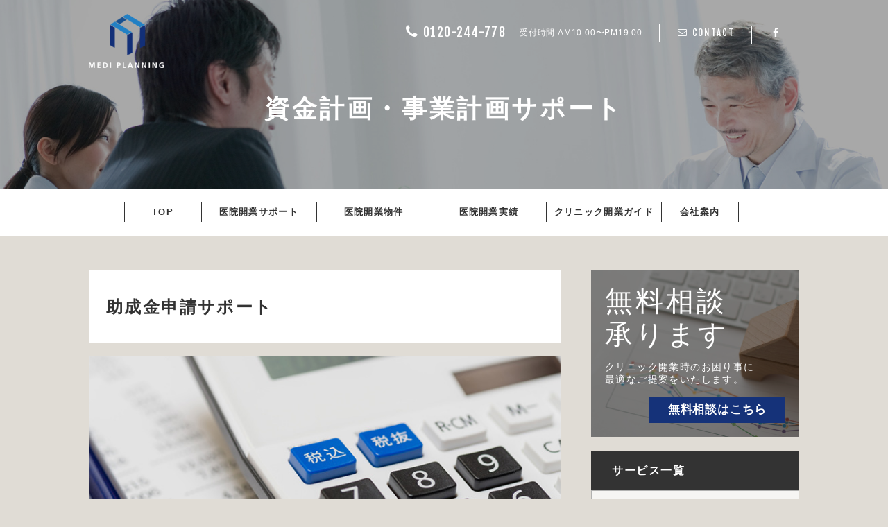

--- FILE ---
content_type: text/html; charset=UTF-8
request_url: https://i-m-c.biz/finance
body_size: 13410
content:

<!DOCTYPE html>
<html lang="ja" class="no-js">
<head>
<meta charset="UTF-8">
<meta property="og:type" content="article">
<meta property="og:title" content="資金計画・事業計画サポート">
<meta property="og:url" content="https://i-m-c.biz/finance">
<meta property="og:description" content="jordan jordan 12 flu game for sale 11 air jordan 12 flu&hellip;">
<meta property="article:published_time" content="2015-01-26T04:31:03+00:00">
<meta property="article:modified_time" content="2016-06-20T03:34:48+00:00">
<meta property="og:site_name" content="山梨・長野・東京の医院開業支援、クリニック経営支援はメディ・プランニング">
<meta property="og:image" content="https://s0.wp.com/i/blank.jpg">
<meta property="og:image:alt" content="">
<meta property="og:locale" content="ja_JP">
<meta name="description" content="	">
<meta name="generator" content="WordPress 6.1.9">
<meta name="robots" content="max-image-preview:large">
<meta name="twitter:card" content="summary">
<meta name="twitter:text:title" content="資金計画・事業計画サポート">
<meta name="viewport" content="width=device-width">
<title>資金計画・事業計画サポート &#8211; 山梨・長野・東京の医院開業支援、クリニック経営支援はメディ・プランニング</title>
<link rel="dns-prefetch" href="//stats.wp.com">
<link rel="dns-prefetch" href="//fonts.googleapis.com">
<link rel="dns-prefetch" href="//maxcdn.bootstrapcdn.com/font-awesome/4.7.0/css/font-awesome.min.css">
<link rel="dns-prefetch" href="//fonts.googleapis.com/css?family=Noto+Sans%3A400italic%2C700italic%2C400%2C700%7CNoto+Serif%3A400italic%2C700italic%2C400%2C700%7CInconsolata%3A400%2C700&#038;subset=latin%2Clatin-ext">
<link rel="profile" href="http://gmpg.org/xfn/11">
<link rel="pingback" href="https://i-m-c.biz/xmlrpc.php">
<link rel="shortcut icon" href="https://i-m-c.biz/images/favicon.ico" >
<link rel="shortcut icon" href="https://i-m-c.biz/wp-content/uploads/2017/11/favicon-16x16.png">
<link rel="alternate" type="application/rss+xml" title="山梨・長野・東京の医院開業支援、クリニック経営支援はメディ・プランニング &raquo; フィード" href="https://i-m-c.biz/feed">
<link rel="alternate" type="application/rss+xml" title="山梨・長野・東京の医院開業支援、クリニック経営支援はメディ・プランニング &raquo; コメントフィード" href="https://i-m-c.biz/comments/feed">
<link rel="alternate" type="application/json" href="https://i-m-c.biz/wp-json/wp/v2/pages/119">
<link rel="alternate" type="application/json+oembed" href="https://i-m-c.biz/wp-json/oembed/1.0/embed?url=https%3A%2F%2Fi-m-c.biz%2Ffinance">
<link rel="alternate" type="text/xml+oembed" href="https://i-m-c.biz/wp-json/oembed/1.0/embed?url=https%3A%2F%2Fi-m-c.biz%2Ffinance&#038;format=xml">
<link rel="https://api.w.org/" href="https://i-m-c.biz/wp-json/">
<link rel="EditURI" type="application/rsd+xml" title="RSD" href="https://i-m-c.biz/xmlrpc.php?rsd">
<link rel="wlwmanifest" type="application/wlwmanifest+xml" href="https://i-m-c.biz/wp-includes/wlwmanifest.xml">
<link rel="canonical" href="https://i-m-c.biz/finance">
<link rel="shortlink" href="https://i-m-c.biz/?p=119">
<link href="https://fonts.googleapis.com/css?family=Maven+Pro" rel="stylesheet" type="text/css">
<link href="//maxcdn.bootstrapcdn.com/font-awesome/4.7.0/css/font-awesome.min.css" rel="stylesheet">
<link href="https://fonts.googleapis.com/css?family=Maven+Pro:500" rel="stylesheet" type="text/css">
<link href="https://fonts.googleapis.com/css?family=Noto+Sans" rel="stylesheet">
<link href="https://fonts.googleapis.com/css?family=Fjalla+One" rel="stylesheet">
<link rel="stylesheet" id="twentyfifteen-fonts-css" href="//fonts.googleapis.com/css?family=Noto+Sans%3A400italic%2C700italic%2C400%2C700%7CNoto+Serif%3A400italic%2C700italic%2C400%2C700%7CInconsolata%3A400%2C700&#038;subset=latin%2Clatin-ext" type="text/css" media="all">
<link rel="stylesheet" type="text/css" href="https://i-m-c.biz/css/default.css">
<link rel="stylesheet" type="text/css" href="https://i-m-c.biz/css/common.css?v=20171112">
<link rel="stylesheet" type="text/css" href="https://i-m-c.biz/css/common_list.css?v=20171112">
<link rel="stylesheet" type="text/css" href="https://i-m-c.biz/css/service.css?v=20171112">
<link rel="stylesheet" type="text/css" href="https://i-m-c.biz/css/common_about.css">
<link rel="stylesheet" type="text/css" href="https://i-m-c.biz/css/contact.css">
<link rel="stylesheet" type="text/css" href="https://i-m-c.biz/css/colorbox.css">
<link rel="stylesheet" type="text/css" href="https://i-m-c.biz/css/slick.css">
<link rel="stylesheet" type="text/css" href="https://i-m-c.biz/css/slick-theme.css">
<link rel="stylesheet" type="text/css" href="https://i-m-c.biz/css/common2.css?v=201712291">
<link rel="stylesheet" id="wp-block-library-css" href="https://i-m-c.biz/wp-includes/css/dist/block-library/style.min.css?ver=6.1.9" type="text/css" media="all">
<link rel="stylesheet" id="jetpack-videopress-video-block-view-css" href="https://i-m-c.biz/wp-content/plugins/jetpack/jetpack_vendor/automattic/jetpack-videopress/build/block-editor/blocks/video/view.css?minify=false&#038;ver=34ae973733627b74a14e" type="text/css" media="all">
<link rel="stylesheet" id="mediaelement-css" href="https://i-m-c.biz/wp-includes/js/mediaelement/mediaelementplayer-legacy.min.css?ver=4.2.17" type="text/css" media="all">
<link rel="stylesheet" id="wp-mediaelement-css" href="https://i-m-c.biz/wp-includes/js/mediaelement/wp-mediaelement.min.css?ver=6.1.9" type="text/css" media="all">
<link rel="stylesheet" id="classic-theme-styles-css" href="https://i-m-c.biz/wp-includes/css/classic-themes.min.css?ver=1" type="text/css" media="all">
<link rel="stylesheet" id="genericons-css" href="https://i-m-c.biz/wp-content/plugins/jetpack/_inc/genericons/genericons/genericons.css?ver=3.1" type="text/css" media="all">
<link rel="stylesheet" id="twentyfifteen-style-css" href="https://i-m-c.biz/wp-content/themes/a_medi/style.css?ver=6.1.9" type="text/css" media="all">
<link rel="stylesheet" id="jetpack_css-css" href="https://i-m-c.biz/wp-content/plugins/jetpack/css/jetpack.css?ver=12.5.1" type="text/css" media="all">
<!--[if lt IE 9]><link rel="stylesheet" id="twentyfifteen-ie-css" href="https://i-m-c.biz/wp-content/themes/a_medi/css/ie.css?ver=20141010" type="text/css" media="all"><![endif]-->
<!--[if lt IE 8]><link rel="stylesheet" id="twentyfifteen-ie7-css" href="https://i-m-c.biz/wp-content/themes/a_medi/css/ie7.css?ver=20141010" type="text/css" media="all"><![endif]-->
<style type="text/css" media="all">/*<![CDATA[ */
img.wp-smiley,
img.emoji {
display: inline !important;
border: none !important;
box-shadow: none !important;
height: 1em !important;
width: 1em !important;
margin: 0 0.07em !important;
vertical-align: -0.1em !important;
background: none !important;
padding: 0 !important;
}
.has-text-align-justify{text-align:justify;}
body{--wp--preset--color--black: #000000;--wp--preset--color--cyan-bluish-gray: #abb8c3;--wp--preset--color--white: #ffffff;--wp--preset--color--pale-pink: #f78da7;--wp--preset--color--vivid-red: #cf2e2e;--wp--preset--color--luminous-vivid-orange: #ff6900;--wp--preset--color--luminous-vivid-amber: #fcb900;--wp--preset--color--light-green-cyan: #7bdcb5;--wp--preset--color--vivid-green-cyan: #00d084;--wp--preset--color--pale-cyan-blue: #8ed1fc;--wp--preset--color--vivid-cyan-blue: #0693e3;--wp--preset--color--vivid-purple: #9b51e0;--wp--preset--gradient--vivid-cyan-blue-to-vivid-purple: linear-gradient(135deg,rgba(6,147,227,1) 0%,rgb(155,81,224) 100%);--wp--preset--gradient--light-green-cyan-to-vivid-green-cyan: linear-gradient(135deg,rgb(122,220,180) 0%,rgb(0,208,130) 100%);--wp--preset--gradient--luminous-vivid-amber-to-luminous-vivid-orange: linear-gradient(135deg,rgba(252,185,0,1) 0%,rgba(255,105,0,1) 100%);--wp--preset--gradient--luminous-vivid-orange-to-vivid-red: linear-gradient(135deg,rgba(255,105,0,1) 0%,rgb(207,46,46) 100%);--wp--preset--gradient--very-light-gray-to-cyan-bluish-gray: linear-gradient(135deg,rgb(238,238,238) 0%,rgb(169,184,195) 100%);--wp--preset--gradient--cool-to-warm-spectrum: linear-gradient(135deg,rgb(74,234,220) 0%,rgb(151,120,209) 20%,rgb(207,42,186) 40%,rgb(238,44,130) 60%,rgb(251,105,98) 80%,rgb(254,248,76) 100%);--wp--preset--gradient--blush-light-purple: linear-gradient(135deg,rgb(255,206,236) 0%,rgb(152,150,240) 100%);--wp--preset--gradient--blush-bordeaux: linear-gradient(135deg,rgb(254,205,165) 0%,rgb(254,45,45) 50%,rgb(107,0,62) 100%);--wp--preset--gradient--luminous-dusk: linear-gradient(135deg,rgb(255,203,112) 0%,rgb(199,81,192) 50%,rgb(65,88,208) 100%);--wp--preset--gradient--pale-ocean: linear-gradient(135deg,rgb(255,245,203) 0%,rgb(182,227,212) 50%,rgb(51,167,181) 100%);--wp--preset--gradient--electric-grass: linear-gradient(135deg,rgb(202,248,128) 0%,rgb(113,206,126) 100%);--wp--preset--gradient--midnight: linear-gradient(135deg,rgb(2,3,129) 0%,rgb(40,116,252) 100%);--wp--preset--duotone--dark-grayscale: url('#wp-duotone-dark-grayscale');--wp--preset--duotone--grayscale: url('#wp-duotone-grayscale');--wp--preset--duotone--purple-yellow: url('#wp-duotone-purple-yellow');--wp--preset--duotone--blue-red: url('#wp-duotone-blue-red');--wp--preset--duotone--midnight: url('#wp-duotone-midnight');--wp--preset--duotone--magenta-yellow: url('#wp-duotone-magenta-yellow');--wp--preset--duotone--purple-green: url('#wp-duotone-purple-green');--wp--preset--duotone--blue-orange: url('#wp-duotone-blue-orange');--wp--preset--font-size--small: 13px;--wp--preset--font-size--medium: 20px;--wp--preset--font-size--large: 36px;--wp--preset--font-size--x-large: 42px;--wp--preset--spacing--20: 0.44rem;--wp--preset--spacing--30: 0.67rem;--wp--preset--spacing--40: 1rem;--wp--preset--spacing--50: 1.5rem;--wp--preset--spacing--60: 2.25rem;--wp--preset--spacing--70: 3.38rem;--wp--preset--spacing--80: 5.06rem;}:where(.is-layout-flex){gap: 0.5em;}body .is-layout-flow > .alignleft{float: left;margin-inline-start: 0;margin-inline-end: 2em;}body .is-layout-flow > .alignright{float: right;margin-inline-start: 2em;margin-inline-end: 0;}body .is-layout-flow > .aligncenter{margin-left: auto !important;margin-right: auto !important;}body .is-layout-constrained > .alignleft{float: left;margin-inline-start: 0;margin-inline-end: 2em;}body .is-layout-constrained > .alignright{float: right;margin-inline-start: 2em;margin-inline-end: 0;}body .is-layout-constrained > .aligncenter{margin-left: auto !important;margin-right: auto !important;}body .is-layout-constrained > :where(:not(.alignleft):not(.alignright):not(.alignfull)){max-width: var(--wp--style--global--content-size);margin-left: auto !important;margin-right: auto !important;}body .is-layout-constrained > .alignwide{max-width: var(--wp--style--global--wide-size);}body .is-layout-flex{display: flex;}body .is-layout-flex{flex-wrap: wrap;align-items: center;}body .is-layout-flex > *{margin: 0;}:where(.wp-block-columns.is-layout-flex){gap: 2em;}.has-black-color{color: var(--wp--preset--color--black) !important;}.has-cyan-bluish-gray-color{color: var(--wp--preset--color--cyan-bluish-gray) !important;}.has-white-color{color: var(--wp--preset--color--white) !important;}.has-pale-pink-color{color: var(--wp--preset--color--pale-pink) !important;}.has-vivid-red-color{color: var(--wp--preset--color--vivid-red) !important;}.has-luminous-vivid-orange-color{color: var(--wp--preset--color--luminous-vivid-orange) !important;}.has-luminous-vivid-amber-color{color: var(--wp--preset--color--luminous-vivid-amber) !important;}.has-light-green-cyan-color{color: var(--wp--preset--color--light-green-cyan) !important;}.has-vivid-green-cyan-color{color: var(--wp--preset--color--vivid-green-cyan) !important;}.has-pale-cyan-blue-color{color: var(--wp--preset--color--pale-cyan-blue) !important;}.has-vivid-cyan-blue-color{color: var(--wp--preset--color--vivid-cyan-blue) !important;}.has-vivid-purple-color{color: var(--wp--preset--color--vivid-purple) !important;}.has-black-background-color{background-color: var(--wp--preset--color--black) !important;}.has-cyan-bluish-gray-background-color{background-color: var(--wp--preset--color--cyan-bluish-gray) !important;}.has-white-background-color{background-color: var(--wp--preset--color--white) !important;}.has-pale-pink-background-color{background-color: var(--wp--preset--color--pale-pink) !important;}.has-vivid-red-background-color{background-color: var(--wp--preset--color--vivid-red) !important;}.has-luminous-vivid-orange-background-color{background-color: var(--wp--preset--color--luminous-vivid-orange) !important;}.has-luminous-vivid-amber-background-color{background-color: var(--wp--preset--color--luminous-vivid-amber) !important;}.has-light-green-cyan-background-color{background-color: var(--wp--preset--color--light-green-cyan) !important;}.has-vivid-green-cyan-background-color{background-color: var(--wp--preset--color--vivid-green-cyan) !important;}.has-pale-cyan-blue-background-color{background-color: var(--wp--preset--color--pale-cyan-blue) !important;}.has-vivid-cyan-blue-background-color{background-color: var(--wp--preset--color--vivid-cyan-blue) !important;}.has-vivid-purple-background-color{background-color: var(--wp--preset--color--vivid-purple) !important;}.has-black-border-color{border-color: var(--wp--preset--color--black) !important;}.has-cyan-bluish-gray-border-color{border-color: var(--wp--preset--color--cyan-bluish-gray) !important;}.has-white-border-color{border-color: var(--wp--preset--color--white) !important;}.has-pale-pink-border-color{border-color: var(--wp--preset--color--pale-pink) !important;}.has-vivid-red-border-color{border-color: var(--wp--preset--color--vivid-red) !important;}.has-luminous-vivid-orange-border-color{border-color: var(--wp--preset--color--luminous-vivid-orange) !important;}.has-luminous-vivid-amber-border-color{border-color: var(--wp--preset--color--luminous-vivid-amber) !important;}.has-light-green-cyan-border-color{border-color: var(--wp--preset--color--light-green-cyan) !important;}.has-vivid-green-cyan-border-color{border-color: var(--wp--preset--color--vivid-green-cyan) !important;}.has-pale-cyan-blue-border-color{border-color: var(--wp--preset--color--pale-cyan-blue) !important;}.has-vivid-cyan-blue-border-color{border-color: var(--wp--preset--color--vivid-cyan-blue) !important;}.has-vivid-purple-border-color{border-color: var(--wp--preset--color--vivid-purple) !important;}.has-vivid-cyan-blue-to-vivid-purple-gradient-background{background: var(--wp--preset--gradient--vivid-cyan-blue-to-vivid-purple) !important;}.has-light-green-cyan-to-vivid-green-cyan-gradient-background{background: var(--wp--preset--gradient--light-green-cyan-to-vivid-green-cyan) !important;}.has-luminous-vivid-amber-to-luminous-vivid-orange-gradient-background{background: var(--wp--preset--gradient--luminous-vivid-amber-to-luminous-vivid-orange) !important;}.has-luminous-vivid-orange-to-vivid-red-gradient-background{background: var(--wp--preset--gradient--luminous-vivid-orange-to-vivid-red) !important;}.has-very-light-gray-to-cyan-bluish-gray-gradient-background{background: var(--wp--preset--gradient--very-light-gray-to-cyan-bluish-gray) !important;}.has-cool-to-warm-spectrum-gradient-background{background: var(--wp--preset--gradient--cool-to-warm-spectrum) !important;}.has-blush-light-purple-gradient-background{background: var(--wp--preset--gradient--blush-light-purple) !important;}.has-blush-bordeaux-gradient-background{background: var(--wp--preset--gradient--blush-bordeaux) !important;}.has-luminous-dusk-gradient-background{background: var(--wp--preset--gradient--luminous-dusk) !important;}.has-pale-ocean-gradient-background{background: var(--wp--preset--gradient--pale-ocean) !important;}.has-electric-grass-gradient-background{background: var(--wp--preset--gradient--electric-grass) !important;}.has-midnight-gradient-background{background: var(--wp--preset--gradient--midnight) !important;}.has-small-font-size{font-size: var(--wp--preset--font-size--small) !important;}.has-medium-font-size{font-size: var(--wp--preset--font-size--medium) !important;}.has-large-font-size{font-size: var(--wp--preset--font-size--large) !important;}.has-x-large-font-size{font-size: var(--wp--preset--font-size--x-large) !important;}
.wp-block-navigation a:where(:not(.wp-element-button)){color: inherit;}
:where(.wp-block-columns.is-layout-flex){gap: 2em;}
.wp-block-pullquote{font-size: 1.5em;line-height: 1.6;}
img#wpstats{display:none}
.recentcomments a{display:inline !important;padding:0 !important;margin:0 !important;}
.wp_social_bookmarking_light{
border: 0 !important;
padding: 10px 0 20px 0 !important;
margin: 0 !important;
}
.fb_edge_widget_with_comment span.fb_edge_comment_widget {
display: none !important;
}
.wp_social_bookmarking_light div{
float: left !important;
border: 0 !important;
padding: 0 !important;
margin: 0 5px 0px 0 !important;
min-height: 30px !important;
line-height: 18px !important;
text-indent: 0 !important;
}
.wp_social_bookmarking_light img{
border: 0 !important;
padding: 0;
margin: 0;
vertical-align: top !important;
}
.wp_social_bookmarking_light_clear{
clear: both !important;
}
#fb-root{
display: none;
}
.wsbl_twitter{
width: 70px;
}
.wsbl_facebook_like iframe{
max-width: none !important;
max-height: none !important;
}
/* ]]>*/</style>
<script type="text/javascript" src="https://i-m-c.biz/wp-content/plugins/head-cleaner/includes/js/jquery-1.4.2.min.js"></script>
<script type="text/javascript" src="https://i-m-c.biz/wp-includes/js/jquery/jquery-migrate.min.js?ver=3.3.2" id="jquery-migrate-js"></script>
<script type="text/javascript">//<![CDATA[ (function(){document.documentElement.className="js"})();
window._wpemojiSettings = {"baseUrl":"https:\/\/s.w.org\/images\/core\/emoji\/14.0.0\/72x72\/","ext":".png","svgUrl":"https:\/\/s.w.org\/images\/core\/emoji\/14.0.0\/svg\/","svgExt":".svg","source":{"concatemoji":"https:\/\/i-m-c.biz\/wp-includes\/js\/wp-emoji-release.min.js?ver=6.1.9"}};
!function(e,a,t){var n,r,o,i=a.createElement("canvas"),p=i.getContext&&i.getContext("2d");function s(e,t){var a=String.fromCharCode,e=(p.clearRect(0,0,i.width,i.height),p.fillText(a.apply(this,e),0,0),i.toDataURL());return p.clearRect(0,0,i.width,i.height),p.fillText(a.apply(this,t),0,0),e===i.toDataURL()}function c(e){var t=a.createElement("script");t.src=e,t.defer=t.type="text/javascript",a.getElementsByTagName("head")[0].appendChild(t)}for(o=Array("flag","emoji"),t.supports={everything:!0,everythingExceptFlag:!0},r=0;r<o.length;r++)t.supports[o[r]]=function(e){if(p&&p.fillText)switch(p.textBaseline="top",p.font="600 32px Arial",e){case"flag":return s([127987,65039,8205,9895,65039],[127987,65039,8203,9895,65039])?!1:!s([55356,56826,55356,56819],[55356,56826,8203,55356,56819])&&!s([55356,57332,56128,56423,56128,56418,56128,56421,56128,56430,56128,56423,56128,56447],[55356,57332,8203,56128,56423,8203,56128,56418,8203,56128,56421,8203,56128,56430,8203,56128,56423,8203,56128,56447]);case"emoji":return!s([129777,127995,8205,129778,127999],[129777,127995,8203,129778,127999])}return!1}(o[r]),t.supports.everything=t.supports.everything&&t.supports[o[r]],"flag"!==o[r]&&(t.supports.everythingExceptFlag=t.supports.everythingExceptFlag&&t.supports[o[r]]);t.supports.everythingExceptFlag=t.supports.everythingExceptFlag&&!t.supports.flag,t.DOMReady=!1,t.readyCallback=function(){t.DOMReady=!0},t.supports.everything||(n=function(){t.readyCallback()},a.addEventListener?(a.addEventListener("DOMContentLoaded",n,!1),e.addEventListener("load",n,!1)):(e.attachEvent("onload",n),a.attachEvent("onreadystatechange",function(){"complete"===a.readyState&&t.readyCallback()})),(e=t.source||{}).concatemoji?c(e.concatemoji):e.wpemoji&&e.twemoji&&(c(e.twemoji),c(e.wpemoji)))}(window,document,window._wpemojiSettings);
(function (d, s, id) {
var js, fjs = d.getElementsByTagName(s)[0];
if (d.getElementById(id)) return;
js = d.createElement(s);
js.id = id;
js.src = "//connect.facebook.net/ja_JP/sdk.js#xfbml=1&version=v2.7";
fjs.parentNode.insertBefore(js, fjs);
}(document, 'script', 'facebook-jssdk'));
//]]></script>
<!--[if lt IE 9]><script src="https://i-m-c.biz/wp-content/themes/a_medi/js/html5.js"></script>
<![endif]-->
    
    <!-- Global site tag (gtag.js) - Google Analytics -->
<script async src="https://www.googletagmanager.com/gtag/js?id=UA-188454256-1"></script>
<script>
  window.dataLayer = window.dataLayer || [];
  function gtag(){dataLayer.push(arguments);}
  gtag('js', new Date());

  gtag('config', 'UA-188454256-1');
</script>
    
</head>
<body class="page-template page-template-page-finance page-template-page-finance-php page page-id-119">
<div id="footer_loading"></div>
	<!--footer_loading-->
	<!-- gnav SP -->
    <div id="sp_header" class="mobile">
        <a class="logo" href="https://i-m-c.biz">
            <img src="https://i-m-c.biz/images/mp_logo2.png" alt="メディ・プランニング" />
        </a>
        <a class="button-toggle">
            <div class="hamburger">
                <span class="line"></span>
                <span class="line"></span>
                <span class="line"></span>
            </div>
        </a>
    </div>
        <div id="gnav_sp_out">
        <div class="menu" id="overlay_menu">
            <dl>
                <dt class="separator"><a href="https://i-m-c.biz">TOP</a></dt>
                <dt class="parent"><a href="https://i-m-c.biz/service">医院開業サポート</a></dt>
                <dd><a href="https://i-m-c.biz/introduce"><i class="fa fa-angle-right fa-fw" aria-hidden="true"></i> 開業をお考えのドクターへ</a></dd>
                <dd><a href="https://i-m-c.biz/analysis"><i class="fa fa-angle-right fa-fw" aria-hidden="true"></i> 診療圏調査・物件選定サポート</a></dd>
                <dd><a href="https://i-m-c.biz/finance"><i class="fa fa-angle-right fa-fw" aria-hidden="true"></i> 資金計画・事業計画サポート</a></dd>
                <dd><a href="https://i-m-c.biz/schedule"><i class="fa fa-angle-right fa-fw" aria-hidden="true"></i> 開業スケジュール</a></dd>

                <dd><a href="https://i-m-c.biz/makeprofits"><i class="fa fa-angle-right fa-fw" aria-hidden="true"></i> 黒字化サポート</a></dd>
                <dd><a href="https://i-m-c.biz/labor"><i class="fa fa-angle-right fa-fw" aria-hidden="true"></i> 人事・労務サポート</a></dd>
                <dd><a href="https://i-m-c.biz/makeprofits"><i class="fa fa-angle-right fa-fw" aria-hidden="true"></i> 採用・教育サポート</a></dd>
                <dd><a href="https://i-m-c.biz/marketing"><i class="fa fa-angle-right fa-fw" aria-hidden="true"></i> マーケティング支援</a></dd>
                <dd><a href="https://i-m-c.biz/about_medicalmalls"><i class="fa fa-angle-right fa-fw" aria-hidden="true"></i> 医療モールのご案内</a></dd>

                <dd class="separator"><a href="https://i-m-c.biz/faq"><i class="fa fa-angle-right fa-fw" aria-hidden="true"></i> よくある質問</a></dd>
                <dt><a href="https://i-m-c.biz/things">医院開業物件</a></dt>
                <dt class="parent"><a href="https://i-m-c.biz/works">医院開業実績</a></dt>
                <dd><a href="https://i-m-c.biz/voices"><i class="fa fa-angle-right fa-fw" aria-hidden="true"></i> 医院開業したドクターの声</a></dd>
                <dd><a href="https://i-m-c.biz/works/experiences"><i class="fa fa-angle-right fa-fw" aria-hidden="true"></i> 開業支援実績</a></dd>
                <dd class="separator"><a href="https://i-m-c.biz/casestudys"><i class="fa fa-angle-right fa-fw" aria-hidden="true"></i> コンサル事例紹介</a></dd>

                <dt><a href="https://i-m-c.biz/guide">クリニック開業ガイド</a></dt>
                <dt><a href="https://i-m-c.biz/about">会社案内</a></dt>
                <!--<dt><a href="https://i-m-c.biz/blog">ブログ</a></dt>-->
            </dl>
            <div class="spmenu_contact">
                <p class="contact_title">無料相談も承っております</p>

                <p class="tel"><a href="tel:0120244778"><i class="fa fa-phone fa-fw" aria-hidden="true"></i>0120-244-778</a></p>
                <p class="opentime">受付時間 AM10:00〜PM19:00</p>
                <p class="btn_contact"><a class="" href="https://i-m-c.biz/contact-01/"><i class="fa fa-envelope-o fa-fw" aria-hidden="true"></i><span>CONTACT</span></a></p>
                <p class="facebook"><a href="https://www.facebook.com/mediplannning/" target="_blank"><i class="fa fa-facebook fa-fw" aria-hidden="true"></i></a></p>
            </div>
        </div>
    </div>
	<!-- gnav SP -->
	
	<!--▼▼▼ヘッダー▼▼▼-->
    <div id="header03">
        <div class="h_inner">
            <div class="std_wrap">
                                    <div class="pc">
                        <a class="logo" href="https://i-m-c.biz">
                            <img src="https://i-m-c.biz/images/mp_logo2w.png" alt="メディ・プランニング" />
                        </a>
                    </div>
                
                <div class="h_menu pc">
                    <ul>
                        <li class="tel"><a href="tel:0120244778"><i class="fa fa-phone fa-fw" aria-hidden="true"></i>0120-244-778</a>
                            <span>受付時間 AM10:00〜PM19:00</span></li>
                        <li class="contact"><a class="" href="https://i-m-c.biz/contact-01/"><i class="fa fa-envelope-o fa-fw" aria-hidden="true"></i><span>CONTACT</span></a></li>
                        <li class="facebook"><a href="https://www.facebook.com/mediplannning/" target="_blank"><i class="fa fa-facebook fa-fw" aria-hidden="true"></i></a></li>
                    </ul>
                </div>
                                <div class="title_block">
                                                <h1 class="title_l">資金計画・事業計画サポート</h1>
                                        </div>
                            </div>
        </div>
    </div>
	<!--▲▲▲ヘッダーend▲▲▲-->
	
	<!--▼▼▼グローバルナビ▼▼▼-->
    <div id="nav">
        <ul class="nav_ul01">
    <li>
        <a class="g_nav_back01" href="https://i-m-c.biz">
            <p class="nav_txt01">TOP</p>
        </a>
    </li>
    <li>
        <a class="g_nav_a01 m_01 " href="https://i-m-c.biz/service">
            <p class="nav_txt01">医院開業サポート</p>
        </a>
        <div class="sub_menu m_01 sub_service">
            <ul class="">
                <li><a href="https://i-m-c.biz/introduce"><span>開業をお考えのドクターへ</span></a></li>
                <li><a href="https://i-m-c.biz/analysis"><span>診療圏調査・物件選定サポート</span></a></li>
                <li><a href="https://i-m-c.biz/finance"><span>資金計画・事業計画サポート</span></a></li>
                <li><a href="https://i-m-c.biz/schedule"><span>開業スケジュール</span></a></li>
            </ul>
            <ul class="">
                <li><a href="https://i-m-c.biz/makeprofits"><span>黒字化サポート</span></a></li>
                <li><a href="https://i-m-c.biz/labor"><span>人事・労務サポート</span></a></li>
                <li><a href="https://i-m-c.biz/recruit"><span>採用・教育サポート</span></a></li>
                <li><a href="https://i-m-c.biz/marketing"><span>マーケティング支援</span></a></li>
            </ul>
            <ul class="">
                <li><a href="https://i-m-c.biz/about_medicalmalls"><span>医療モールのご案内</span></a></li>
                <li><a href="https://i-m-c.biz/faq"><span>よくある質問</span></a></li>
            </ul>
        </div>
    </li>
	 <li class=""><a class="g_nav_back06 " href="https://i-m-c.biz/things"><p class="nav_txt01">医院開業物件</p></a>
    </li>
    <li>
        <a class="g_nav_a01 m_02 " href="https://i-m-c.biz/works">
            <p class="nav_txt01">医院開業実績</p>
        </a>
        <div class="sub_menu m_02">
            <ul class="">
                <li class="nav_txt03"><a href="https://i-m-c.biz/voices"><span>医院開業したドクターの声</span></a></li>
                <li class="nav_txt03"><a href="https://i-m-c.biz/works/experiences"><span>開業支援実績</span></a></li>
                <li class="nav_txt03"><a href="https://i-m-c.biz/casestudys"><span>コンサル事例紹介</span></a></li>
            </ul>
        </div>
    </li>
    <li>
        <a class="g_nav_back04 " href="https://i-m-c.biz/guide">
            <p class="nav_txt01">クリニック開業ガイド</p>
        </a>
    </li>
    <li class="g_nav_last">
        <a class="g_nav_back06 " href="https://i-m-c.biz/about">
            <p class="nav_txt01">会社案内</p>
        </a>
    </li>
    <!--<li class="g_nav_last">
        <a class="g_nav_back07 " href="https://i-m-c.biz/blog">
            <p class="nav_txt01">ブログ</p>
        </a>
    </li>-->
</ul>        <!--nav-->
    </div>
<!--▲▲▲グローバルナビ　end▲▲▲-->


    <div id="navfixed">
        <div class="nav_inner">
            <div class="navfixed_main">
                <a class="logo" href="https://i-m-c.biz">
                    <img src="https://i-m-c.biz/images/mp_logo2.png" alt="メディ・プランニング" />
                </a>

                <ul class="nav_ul01">
    <li>
        <a class="g_nav_back01" href="https://i-m-c.biz">
            <p class="nav_txt01">TOP</p>
        </a>
    </li>
    <li>
        <a class="g_nav_a01 m_01 " href="https://i-m-c.biz/service">
            <p class="nav_txt01">医院開業サポート</p>
        </a>
        <div class="sub_menu m_01 sub_service">
            <ul class="">
                <li><a href="https://i-m-c.biz/introduce"><span>開業をお考えのドクターへ</span></a></li>
                <li><a href="https://i-m-c.biz/analysis"><span>診療圏調査・物件選定サポート</span></a></li>
                <li><a href="https://i-m-c.biz/finance"><span>資金計画・事業計画サポート</span></a></li>
                <li><a href="https://i-m-c.biz/schedule"><span>開業スケジュール</span></a></li>
            </ul>
            <ul class="">
                <li><a href="https://i-m-c.biz/makeprofits"><span>黒字化サポート</span></a></li>
                <li><a href="https://i-m-c.biz/labor"><span>人事・労務サポート</span></a></li>
                <li><a href="https://i-m-c.biz/recruit"><span>採用・教育サポート</span></a></li>
                <li><a href="https://i-m-c.biz/marketing"><span>マーケティング支援</span></a></li>
            </ul>
            <ul class="">
                <li><a href="https://i-m-c.biz/about_medicalmalls"><span>医療モールのご案内</span></a></li>
                <li><a href="https://i-m-c.biz/faq"><span>よくある質問</span></a></li>
            </ul>
        </div>
    </li>
	 <li class=""><a class="g_nav_back06 " href="https://i-m-c.biz/things"><p class="nav_txt01">医院開業物件</p></a>
    </li>
    <li>
        <a class="g_nav_a01 m_02 " href="https://i-m-c.biz/works">
            <p class="nav_txt01">医院開業実績</p>
        </a>
        <div class="sub_menu m_02">
            <ul class="">
                <li class="nav_txt03"><a href="https://i-m-c.biz/voices"><span>医院開業したドクターの声</span></a></li>
                <li class="nav_txt03"><a href="https://i-m-c.biz/works/experiences"><span>開業支援実績</span></a></li>
                <li class="nav_txt03"><a href="https://i-m-c.biz/casestudys"><span>コンサル事例紹介</span></a></li>
            </ul>
        </div>
    </li>
    <li>
        <a class="g_nav_back04 " href="https://i-m-c.biz/guide">
            <p class="nav_txt01">クリニック開業ガイド</p>
        </a>
    </li>
    <li class="g_nav_last">
        <a class="g_nav_back06 " href="https://i-m-c.biz/about">
            <p class="nav_txt01">会社案内</p>
        </a>
    </li>
    <!--<li class="g_nav_last">
        <a class="g_nav_back07 " href="https://i-m-c.biz/blog">
            <p class="nav_txt01">ブログ</p>
        </a>
    </li>-->
</ul>            </div>

            <div class="mini_contact">
                <div class="tel_block">
                    <p class="tel"><a href="tel:0120244778">0120-244-778</a></p>
                    <p class="opentime">受付時間 AM10:00〜PM19:00</p>
                </div>
                <div class="contact_block">
                    <a class="" href="https://i-m-c.biz/contact-01/"><i class="fa fa-envelope-o fa-fw" aria-hidden="true"></i></a>
                </div>
            </div>
        </div>
    </div>

<!--▼▼▼メインコンテンツ▼▼▼-->
<div id="contents_out" >
    <div id="contents_right" >
        <!--▼▼▼開業をお考えのドクターへ▼▼▼-->

        <div class="s_title"  id="fi_link01">
            <h3>助成金申請サポート</h3>
        </div>

        <div class="si_contents_div1">

            <div class="si_img_div1">
                <img src="https://i-m-c.biz/images/service/s03_main_img1.jpg" alt="">
            </div>

            <div id="si_contents2_div">
                <p class="s02_margin01">
                    開院して従業員を雇用する。それだけでもらえる助成金があります。 しかし、どの医院でも助成金をもらえるわけではありません。実は助成金がもらえるはずの開業医のうち９５％以上は、助成金をもらい損ねているんです。
                </p>
                <p>
                    助成金をもらうには、どの助成金に当てはまるかを見極める知識と手順に則った緻密な準備が必要になります。
                </p>
            </div>



            <div class="si_point_top_div">
                <p>Point</p>
            </div>
            <div class="si_point_bottom_div">
                <p>
                    当社では、助成金の診断から助成金獲得のための雇用環境を作り、助成金の申請までをトータルサポートいたします。<br>
                    ・中小企業基盤人材確保助成金<br>
                    ・受給資格者創業支援助成金<br>
                    ・特定求職者雇用開発助成金<br>
                    ・若年者等正規雇用化特別奨励金　他<br>
                    その他、開院に欠かせない、従業員に活き活きと働いてもらうための勤務制度の構築、労働環境の整備、転職に不安を抱える従業員へのサポート等もお手伝いいたします。
                </p>
            </div>
            <div class="related">
                <div class="related_ttl">関連記事</div>
                <a href="https://i-m-c.biz/guide/property/2080" target="_blank">不動産契約には、十分すぎるほどの慎重さが必要</a>
            </div>
        </div><!------------------si_contents_div1  END------------------------>



        <div class="s_title" id="fi_link02">
            <h3>事業計画サポート</h3>
        </div>
        <div class="si_contents_div1">
            <div class="si_img_div1">
                <img src="https://i-m-c.biz/images/service/s03_main_img2.jpg" alt="">
            </div>
            <div id="si_contents2_div">
                <p class="s02_margin01">
                    事業計画とは、その事業の可能性を資金面から検証するものです。 具体的には、下記のような流れで開業のサポートをさせて頂きます。
                </p>
            </div>

            <dl class="s02_box02 s740_padding20_02">
                <dt><span>1</span></dt>
                <dd class=" s02_dd01"><span>診療圏調査から市場分析による来院患者数を予測し、それに基づく収入の予測を立てます。</span></dd>
            </dl>

            <dl class="s02_box02 s740_padding20_02">
                <dt><span>2</span></dt>
                <dd class="s02_dd02"><span>診療所の建築・内装工事、医療機器の購入費用、運転資金などの初期投資額をはじき出し、調達が必要な資金の額を算出します。</span></dd>
            </dl>

            <dl class="s02_box02 s740_padding20_02">
                <dt><span>3</span></dt>
                <dd class="s02_dd02"><span>人件費、診療材料費、建物、土地の賃料、税金などの支出を勘案しながら、どの程度の収益を見込めるかをシミュレートします。</span></dd>
            </dl>

            <div id="si_contents2_div" class="s740_padding20_02">
                <p class="s02_margin01">
                    つまり来院患者数と収入の予測と初期投資額の概算をベースに収支計画と資金計画を通して事業の採算性を確認する作業を事業計画といいます。
                </p>
            </div>

            <div class="si_contents_div1 s02_padding01">
                <div class="si_point_top_div">
                    <p>Point</p>
                </div>
                <div class="si_point_bottom_div">
                    <p>
                        事業計画の信用性、信頼性が高いほど金融機関への融資交渉（利率交渉、保証人、担保、借入年数 etc）がスムーズになります。
                    </p>
                </div>
            </div>
            
            <div class="related">
                <div class="related_ttl">関連記事</div>
                <a href="https://i-m-c.biz/guide/point/5053" target="_blank">クリニック開業時に押さえたい月間収入・年間収入予測の算定方法</a>
            </div>
            
        </div>


        <div id="pager_p_n">
            <a href="https://i-m-c.biz/analysis" id="pager_pre">Prev</a>
            <a href="https://i-m-c.biz/schedule" id="pager_next">Next</a>
        </div>

        <div class="single_contact">
    <div class="contact_intro">
        <div class="intro_inner">
            <p class="contact_title">お気軽にご相談ください</p>
            <p class="description">クリニック開業時のお困り事に最適なご提案をいたします。<br>
                ご相談は無料です。</p>
        </div>
    </div>
    <div class="contact_detail">
        <div class="tel_block">
            <p class="text">お電話でのお問い合わせはこちら</p>
            <p class="tel"><a href="tel:0120244778"><i class="fa fa-phone fa-fw" aria-hidden="true"></i>0120-244-778</a></p>
            <p class="opentime">受付時間 AM10:00〜PM19:00</p>
        </div>

        <a class="btn_contact" href="https://i-m-c.biz/contact-01/"><i class="fa fa-envelope-o fa-fw" aria-hidden="true"></i><span>メールで相談する</span></a>
    </div>
</div>

    </div><!------------------contents_right  END------------------------>

    <!--▼▼▼サイドバー▼▼▼-->
		<div id="sidebar_out">
			
<div id="side_box01">
    <div class="contact_inner">
        <p id="s_text01">無料相談<br>承ります</p>
        <p id="s_text02">クリニック開業時のお困り事に最適なご提案をいたします。</p>
        <a class="side_a_link" href="https://i-m-c.biz/contact-01/"><p id="s_text03">無料相談はこちら</p></a>
    </div>
</div>

<div id="side_service_nav">
	<a href="https://i-m-c.biz/service"><h3>サービス一覧</h3></a>
    <div class="side_srv_wrap">
        <dl>
            <dt>開業サポート</dt>
            <dd id="s_nav01" class=""><a href="https://i-m-c.biz/introduce"><span><i class="fa fa-angle-right fa-fw" aria-hidden="true"></i> 開業をお考えのドクターへ</span></a></dd>
            <dd id="s_nav02" class=""><a href="https://i-m-c.biz/analysis"><span><i class="fa fa-angle-right fa-fw" aria-hidden="true"></i> 診療圏調査・物件選定サポート</span></a></dd>
            <dd id="s_nav03" class=""><a href="https://i-m-c.biz/finance"><span><i class="fa fa-angle-right fa-fw" aria-hidden="true"></i> 資金計画・事業計画 サポート</span></a></dd>
            <dd id="s_nav04"><a href="https://i-m-c.biz/schedule"><span><i class="fa fa-angle-right fa-fw" aria-hidden="true"></i> 開業スケジュール</span></a></dd>
        </dl>
        <dl>
            <dt>経営サポート</dt>
            <dd id="s_nav05"><a href="https://i-m-c.biz/makeprofits"><span><i class="fa fa-angle-right fa-fw" aria-hidden="true"></i> 黒字化サポート</span></a></dd>
            <dd id="s_nav06"><a href="https://i-m-c.biz/labor"><span><i class="fa fa-angle-right fa-fw" aria-hidden="true"></i> 人事・労務サポート</span></a></dd>
            <dd id="s_nav07"><a href="https://i-m-c.biz/recruit"><span><i class="fa fa-angle-right fa-fw" aria-hidden="true"></i> 採用・教育サポート</span></a></dd>
            <dd id="s_nav09"><a href="https://i-m-c.biz/marketing"><span><i class="fa fa-angle-right fa-fw" aria-hidden="true"></i> マーケティング支援</span></a></dd>
        </dl>
        <dl>
            <dt>その他</dt>
            <dd id="s_nav08" class="border_none"><a href="https://i-m-c.biz/faq"><span><i class="fa fa-angle-right fa-fw" aria-hidden="true"></i> よくある質問</span></a></dd>
        </dl>
    </div>
</div>
<!--	
<div id="side_box02">
	<div id="s_title02">
		<p id="s_text04">メルマガ登録</p>
		<p id="s_text04_en" class="font01">Mail Magazine</p>
	</div>
	<p id="s_text05">最新の物件情報やセミナーのご案内をお届けします。</p>
	<p id="s_text06"><span>登録はこちら</span></p>
</div>
-->
	
<a class="side_link02" href="https://i-m-c.biz/introduce">
<div class="side_bnr_out">
	<div class="side_bnr_text_out">
		<p class="side_text02">開業をお考えの<br>ドクターへ</p>
	</div>
    <i class="fa fa-user-circle-o fa-fw" aria-hidden="true"></i>
</div>
</a>

<a class="side_link02" href="https://i-m-c.biz/guide">
<div class="side_bnr_out">
	<div class="side_bnr_text_out">
		<p class="side_text02">開業ガイド</p>
	</div>
    <i class="fa fa-book fa-fw" aria-hidden="true"></i>
</div>
</a>

	
<a class="side_link02" href="https://i-m-c.biz/works">
<div class="side_bnr_out">
	<div class="side_bnr_text_out">
		<p class="side_text02">開業実績</p>
	</div>
    <i class="fa fa-bookmark fa-fw" aria-hidden="true"></i>
</div>
</a>


<a class="side_link02" href="https://i-m-c.biz/things">
<div class="side_bnr_out">
	<div class="side_bnr_text_out">
		<p class="side_text02">物件情報</p>
	</div>
    <i class="fa fa-newspaper-o fa-fw" aria-hidden="true"></i>
</div>
</a>


	
<div class="side_bnr01 bnr_img_link">
    <a href="https://i-m-c.biz/voices">
        <div class="bnr_img"></div>
        <div class="title_block">
            <p class="title_en">CUSTOMER’S VOICE</p>
            <p class="title_sub">医院開業したドクターの声</p>
            <i class="fa fa-arrow-circle-right" aria-hidden="true"></i>
        </div>
    </a>
</div>

<div class="side_bnr02 bnr_img_link">
    <a href="https://i-m-c.biz/things">
        <div class="bnr_img"></div>
        <div class="title_block">
            <p class="title_jp">新着クリニック物件</p>
            <i class="fa fa-arrow-circle-right" aria-hidden="true"></i>
        </div>
    </a>
</div>

<!--<div class="side_bnr02"><a href="https://i-m-c.biz/blog"><img src="https://i-m-c.biz/images/bnr_blog.jpg"></a></div>-->
	
<!--<div class="side_bnr02"><a href="http://doctor-career.biz/" target="_blank"><img src="https://i-m-c.biz/images/side_drcareer.jpg" width="200px" height="125px"></a></div>-->

<!--<div class="side_bnr02"><a href="http://clinic-staff.com/" target="_blank"><img src="https://i-m-c.biz/images/side_clinicstaff.jpg" width="200px" height="100px"></a></div>-->
			
</div>

			
			
<!--▲▲▲サイドバーend▲▲▲-->
</div><!------------------contents_out  END------------------------>

<!--▲▲▲メインコンテンツ　end▲▲▲-->

<!--▼▼▼フッター▼▼▼-->
	
	<div id="footer_back">
	<!--▼▼▼smpフッター▼▼▼-->
	<ul class="accordion">
		<li>
            <p><span>開業サポート</span></p>
            <ul>
				<li><a href="https://i-m-c.biz/introduce">- 開業をお考えのドクターへ</a></li>
				<li><a href="https://i-m-c.biz/analysis">- 診療圏調査・物件選定サポート</a></li>
				<li><a href="https://i-m-c.biz/finance">- 資金計画・事業計画サポート</a></li>
				<li><a href="https://i-m-c.biz/schedule">- 開業スケジュール</a></li>
        <li><a href="https://i-m-c.biz/about_medicalmalls">- 医療モールのご案内</a></li>
			</ul>
		</li>
        <li>
            <p><span>経営サポート</span></p>
            <ul>
                <li><a href="https://i-m-c.biz/makeprofits">- 黒字化サポート</a></li>
                <li><a href="https://i-m-c.biz/labor">- 人事・労務サポート</a></li>
                <li><a href="https://i-m-c.biz/makeprofits">- 採用・教育サポート</a></li>
                <li><a href="https://i-m-c.biz/marketing">- マーケティング支援</a></li>
            </ul>
        </li>
		<li>
			<p><span>開業実績</span></p>
			<ul>
				<li><a href="https://i-m-c.biz/works/">- 開業実績一覧</a></li>
				<li><a href="https://i-m-c.biz/works/voices">- 医院開業したドクターの声</a></li>
				<li><a href="https://i-m-c.biz/works/experiences">- 開業支援実績</a></li>
				<li><a href="https://i-m-c.biz/works/casestudys">- コンサル事例紹介</a></li>
			</ul>
		</li>

        <li><a href="https://i-m-c.biz/guide">開業ガイド</a></li>

        <li><a href="https://i-m-c.biz/things">開業物件紹介</a></li>

		<li>
			<a href="https://i-m-c.biz/blog">ブログ</a>
		</li>
		<!--
		<li>
			<a href=" #">メルマガ登録</a>
		</li>
		-->
		
		<li>
			<a href="https://i-m-c.biz/about"> 会社概要</a>
		</li>
		
		<li>
			<a href="https://i-m-c.biz/contact-01/"> お問い合わせ</a>
		</li>

        <li><a href="https://i-m-c.biz/faq">よくある質問</a></li>

	</ul>
	<!--▲▲▲smpフッターend▲▲▲-->

        <div id="f02_out">

            <div class="f02_wrap">

                <div id="f02_in">

                    <div class="f_listmenu">
                        <div class="f_box01">

                            <dl class="f_dl01 f_dl01_width">
                                <dt>開業サポート</dt>
                                <dd><a href="https://i-m-c.biz/introduce">- 開業をお考えのドクターへ</a></dd>
                                <dd><a href="https://i-m-c.biz/analysis">- 診療圏調査・物件選定サポート</a></dd>
                                <dd><a href="https://i-m-c.biz/finance">- 資金計画・事業計画サポート</a></dd>
                                <dd><a href="https://i-m-c.biz/schedule">- 開業スケジュール</a></dd>
                                <dd><a href="https://i-m-c.biz/about_medicalmalls">- 医療モールのご案内</a></dd>
                            </dl>

                            <dl  class="f_dl01">
                                <dt>経営サポート</dt>
                                <dd><a href="https://i-m-c.biz/makeprofits">- 黒字化サポート</a></dd>
                                <dd><a href="https://i-m-c.biz/labor">- 人事・労務サポート</a></dd>
                                <dd><a href="https://i-m-c.biz/makeprofits">- 採用・教育サポート</a></dd>
                                <dd><a href="https://i-m-c.biz/marketing">- マーケティング支援</a></dd>
                            </dl>


                            <!--<dl  class="f_dl01">
                            <dt>その他</dt>
                            <dd><a href="https://i-m-c.biz/faq">-よくある質問</a></dd>
                        </dl>-->
                            <!--</div>-->
                        </div>

                        <dl  class="f_dl01 f_dl02">
                            <dt class="dt_mgn01"><a href="https://i-m-c.biz/works">開業実績</a></dt>
                            <dd><a href="https://i-m-c.biz/voices">- 医院開業したドクターの声</a></dd>
                            <dd><a href="https://i-m-c.biz/works/experiences">- 開業支援実績</a></dd>
                            <dd><a href="https://i-m-c.biz/casestudys">- コンサル事例紹介</a></dd>
                        </dl>

                        <dl  class="f_dl01 f_dl02">
                            <dt class="dt_mgn01"><a href="https://i-m-c.biz/guide">開業ガイド</a></dt>
                            <dt class="dt_mgn01"><a href="https://i-m-c.biz/things">開業物件紹介</a></dt>
                        </dl>


                        <dl  class="f_dl01 f_dl02">
                            <dt class="dd_mgn_f"><a href="https://i-m-c.biz/blog">ブログ</a></dt>
                            <!--<dd class="dd_mgn_f"><a href="#">メルマガ登録</a></dd>-->
                            <dt class="dd_mgn_f"><a href="https://i-m-c.biz/about">会社案内</a></dt>
                            <dt class="dd_mgn_f"><a href="https://i-m-c.biz/contact-01/">お問い合わせ</a></dt>
                            <dt class="">その他</dt>
                            <dd><a href="https://i-m-c.biz/faq">-よくある質問</a></dd>
                        </dl>
                    </div>

                    <div class="f_bottommenu">
                        <ul>
                            <li class="facebook"><a href="https://www.facebook.com/mediplannning/" target="_blank"><i class="fa fa-facebook fa-fw" aria-hidden="true"></i></a></li>
                            <li class="pagetop">
                                <div id="page_top">
                                    <a  href="#header02_out">
                                        <i class="fa fa-angle-up fa-fw" aria-hidden="true"></i>
                                        <span>PAGE TOP</span>
                                    </a>
                                </div>
                            </li>
                        </ul>
                    </div>

                </div>
            </div>


            <div id="f02_in03">
                <a class="footer_logo" href="https://i-m-c.biz">
                    <img src="https://i-m-c.biz/images/mp_logo2.png" alt="メディ・プランニング" />
                </a>
                <p class="address">〒 400-0813　山梨県甲府市向町259-1</p>
                <p class="tel"><a href="tel:0552345800"><i class="fa fa-phone fa-fw" aria-hidden="true"></i>055-234-5800</a></p>
                <p class="email"><a href="mailto:info@i-m-c.biz"><i class="fa fa-envelope-o fa-fw" aria-hidden="true"></i>info@i-m-c.biz</a></p>
            </div>

            <div id="f02_in02">

                <!--<div id="f_logo"><a href="https://i-m-c.biz"><img src="https://i-m-c.biz/images/f_logo.png"></a></div>-->
                <!--<div id="f_logo"><a href="https://i-m-c.biz"><img src="https://i-m-c.biz/images/mp_logo.png"></a></div>-->
                <div id="copy">Copyright(c) <a href="https://i-m-c.biz">株式会社メディ・プランニング</a>. All Rights Reserved.</div>

                <!--<div id="social-icon">
                  <a href="https://www.facebook.com/pages/%E6%A0%AA%E5%BC%8F%E4%BC%9A%E7%A4%BE%E3%83%A1%E3%83%87%E3%82%A3%E3%83%97%E3%83%A9%E3%82%B9/413243122156924" target="_blank"><i class="fa fa-facebook fa-lg"></i></a>
                </div>-->

            </div>
        </div>

	</div>
	
<!--▲▲▲フッターend▲▲▲-->





<script src="https://ajax.googleapis.com/ajax/libs/jquery/1.11.1/jquery.min.js"></script>
<script type="text/javascript" src="https://i-m-c.biz/js/heightLine.js"></script>

<script type="text/javascript" src="https://i-m-c.biz/js/page_fix96.js"></script>
<script type="text/javascript" src="https://i-m-c.biz/js/jquery.colorbox.js"></script>


<script>
$(".m_01").hover(function() {
	$(".g_hover_arrow").show();
}, function() {
	$(".g_hover_arrow").hide();
});

$(".m_02").hover(function() {
	$(".g_hover_arrow02").show();
}, function() {
	$(".g_hover_arrow02").hide();
});
</script>

<script>
    $(function() {
        var nav = $('#nav');
        var navTop = nav.offset().top;
        $(window).scroll(function () {
            var winTop = $(this).scrollTop();
            if (winTop >= navTop) {
                nav.css({
                    'z-index': '1000',
                    'width': '100%',
                    'text-align': 'center',
                });
            } else if (winTop <= navTop) {
                nav.css({
                    'position': 'static',
                    'top': '',
                    'background': ''
                });
            }
        });
    });
    //ドロップダウンメニュー
    $(function() {
        var nav = $('#nav, #navfixed');
        var navTop = nav.offset().top;
        $('li', nav).hover(function(){
                $('.sub_menu',this).stop().slideDown(400);
            },
            function(){
                $('.sub_menu',this).stop().slideUp(400);
            });
    });
</script>




<script>


	$(window).on('load resize', function()  {
		
			var w_main = $('#w_main').height();
			var w_main02 = w_main + 'px' ;
			$('#w_main_text').css("height", w_main02);
			$('#w_main_text').css("line-height", w_main02);
			
	});
	
</script>



<script>
$(function(){
     
$(".accordion p").click(function(){
    $(this).next("ul").slideToggle();
    $(this).children("span").toggleClass("open");
}); 
 
$(".accordion dt").click(function(){
    $(this).next("dd").slideToggle();
    $(this).next("dd").siblings("dd").slideUp();
    $(this).toggleClass("open");    
    $(this).siblings("dt").removeClass("open");
});
 
});
</script>


<!---------------------------Introduceページ   JS------------------------->
<script>
$(window).on('load resize', function()  { 
//保健所の箇所
	var si_table_h1 = $('.si_contents3_table2_2').eq(0).height();
	si_table_h1 = si_table_h1 + 'px';
	$('.si_contents3_table2_1').eq(0).css("height",si_table_h1);
	
//労働基準局
	var si_table_h1 = $('.si_contents3_table2_2').eq(1).height();
	si_table_h1 = si_table_h1 + 'px';
	$('.si_contents3_table2_1').eq(1).css("height",si_table_h1);
	
//厚生労働省地方厚生局
	var si_table_h1 = $('.si_contents3_table2_2').eq(2).height();
	si_table_h1 = si_table_h1 + 'px';
	$('.si_contents3_table2_1').eq(2).css("height",si_table_h1);
	
//税務署
	var si_table_h1 = $('.si_contents3_table2_2').eq(3).height();
	si_table_h1 = si_table_h1 + 'px';
	$('.si_contents3_table2_1').eq(3).css("height",si_table_h1);
 });
</script>
<!---------------------------Introduceページ   JS  END------------------------->



<script>
//トップブログ一覧サムネイルサイズ
$(window).on('load resize', function()  {
	var blog_pic = $(".blog_pic").width();
	$('.blog_pic').css("height",blog_pic);
	
	
	
	var thumbimg_top_width = 100 + '%';
	$('.attachment-thumbimg_top').css("width",thumbimg_top_width);
	$('.attachment-thumbimg_top').css("height",thumbimg_top_width);


 });
</script>

<script>
//トップブログ一覧サムネイルサイズ
$(window).on('load resize', function()  {
	var top_pic = $(".list_pic_out02").width();
	
	console.info(top_pic);
	$('.list_pic_out02').css("height", top_pic);


 });
</script>


<script>

//画像きりかえ
$(window).on('load resize', function(){
	var wid = $(window).width();
	if( wid < 400){
		$('.imgChange').each(function(){
			$(this).attr("src",$(this).attr("src").replace('_pc', '_sp'));
		});
	}else{
		$('.imgChange').each(function(){
			$(this).attr("src",$(this).attr("src").replace('_sp', '_pc'));
		});
	}
});
</script>
<script>
$(function() {


	//ページ上部へ戻る
	$("#page_top a").click(function () {
		$('html,body').animate({ scrollTop: 0 }, 'fast');
		return false;
	});
	
	

});
</script>



<!-- BEGIN: WP Social Bookmarking Light FOOTER -->
    <script>!function(d,s,id){var js,fjs=d.getElementsByTagName(s)[0],p=/^http:/.test(d.location)?'http':'https';if(!d.getElementById(id)){js=d.createElement(s);js.id=id;js.src=p+'://platform.twitter.com/widgets.js';fjs.parentNode.insertBefore(js,fjs);}}(document, 'script', 'twitter-wjs');</script>

    <script src="https://apis.google.com/js/platform.js" async defer>
        {lang: "ja"}
    </script>

<!-- END: WP Social Bookmarking Light FOOTER -->
<script type='text/javascript' src='https://i-m-c.biz/js/imgLiquid-min.js?ver=6.1.9' id='imgliquidjs-js'></script>
<script type='text/javascript' src='https://i-m-c.biz/js/slick.min.js?ver=201711112' id='slickjs-js'></script>
<script type='text/javascript' src='https://i-m-c.biz/js/main.js?ver=201712291' id='mainjs-js'></script>
<script type='text/javascript' src='https://i-m-c.biz/wp-content/themes/a_medi/js/skip-link-focus-fix.js?ver=20141010' id='twentyfifteen-skip-link-focus-fix-js'></script>
<script type='text/javascript' id='twentyfifteen-script-js-extra'>
/* <![CDATA[ */
var screenReaderText = {"expand":"<span class=\"screen-reader-text\">\u30b5\u30d6\u30e1\u30cb\u30e5\u30fc\u3092\u5c55\u958b<\/span>","collapse":"<span class=\"screen-reader-text\">\u30b5\u30d6\u30e1\u30cb\u30e5\u30fc\u3092\u9589\u3058\u308b<\/span>"};
/* ]]> */
</script>
<script type='text/javascript' src='https://i-m-c.biz/wp-content/themes/a_medi/js/functions.js?ver=20141212' id='twentyfifteen-script-js'></script>
<script defer type='text/javascript' src='https://stats.wp.com/e-202603.js' id='jetpack-stats-js'></script>
<script type='text/javascript' id='jetpack-stats-js-after'>
_stq = window._stq || [];
_stq.push([ "view", {v:'ext',blog:'168345510',post:'119',tz:'9',srv:'i-m-c.biz',j:'1:12.5.1'} ]);
_stq.push([ "clickTrackerInit", "168345510", "119" ]);
</script>

<!--<script>
  (function(i,s,o,g,r,a,m){i['GoogleAnalyticsObject']=r;i[r]=i[r]||function(){
  (i[r].q=i[r].q||[]).push(arguments)},i[r].l=1*new Date();a=s.createElement(o),
  m=s.getElementsByTagName(o)[0];a.async=1;a.src=g;m.parentNode.insertBefore(a,m)
  })(window,document,'script','//www.google-analytics.com/analytics.js','ga');

  ga('create', 'UA-61002924-1', 'auto');
  ga('send', 'pageview');

</script>-->

</body>
</html>


--- FILE ---
content_type: text/css
request_url: https://i-m-c.biz/css/default.css
body_size: 1025
content:
html{
	font-size:16px;
}
body{  -webkit-text-size-adjust: none; margin:0;  color:#535353; text-align:center; font-family: ‘ヒラギノ角ゴ ProN W3′, ‘Hiragino Kaku Gothic ProN’, ‘メイリオ’, ‘Meiryo’, ‘ＭＳ Ｐゴシック’, ‘MS PGothic’, sans-serif; position:relative; }
body,div,dl,dt,dd,ul,ol,li,h1,h2,h3,h4,h5,h6,pre,
form,fieldset,input,textarea,p,blockquote,th,td{
	padding:0;
	margin:0;
}

.font01{
	font-family: 'Maven Pro', sans-serif;
}

a:hover img{
opacity:0.5;
filter:alpha(opacity=50);
-ms-filter: "alpha( opacity=50 )";
}

a { color: #fff; }

li img {vertical-align: bottom;}
li{list-style-type:none;}
dl,dt,dd,ul{padding:0; margin:0;list-style-type: none;}
a{text-decoration: none;}
a img { border-style:none; border-width: 0px;}
img{border:0; vertical-align:top;border-width: 0px;}

.m0a{ margin:0 auto;}

.tl{text-align:left;}
.tr{text-align:right;}
.tc{text-align:center;}

.fl{float:left;}
.fr{float:right;}
.oh{overflow:hidden;}


.pdt05{padding-top:5px;}
.pdt10{padding-top:10px;}
.pdt15{padding-top:15px;}
.pdt20{padding-top:20px;}
.pdt25{padding-top:25px;}
.pdt30{padding-top:30px;}
.pdt35{padding-top:35px;}
.pdt40{padding-top:40px;}
.pdt45{padding-top:45px;}
.pdt50{padding-top:50px;}

.pdb05{padding-bottom:5px;}
.pdb10{padding-bottom:10px;}
.pdb15{padding-bottom:15px;}
.pdb20{padding-bottom:20px;}
.pdb25{padding-bottom:25px;}
.pdb30{padding-bottom:30px;}
.pdb35{padding-bottom:35px;}
.pdb40{padding-bottom:40px;}
.pdb45{padding-bottom:45px;}
.pdb50{padding-bottom:50px;}

.pdl05{padding-left:5px; }
.pdl10{padding-left:10px;}
.pdl15{padding-left:15px;}
.pdl20{padding-left:20px;}
.pdl25{padding-left:25px;}
.pdl30{padding-left:30px;}
.pdl35{padding-left:35px;}
.pdl40{padding-left:40px;}
.pdl45{padding-left:45px;}
.pdl50{padding-left:50px;}

.pdr05{padding-right:5px; }
.pdr10{padding-right:10px;}
.pdr15{padding-right:15px;}
.pdr20{padding-right:20px;}
.pdr25{padding-right:25px;}
.pdr30{padding-right:30px;}
.pdr35{padding-right:35px;}
.pdr40{padding-right:40px;}
.pdr45{padding-right:45px;}
.pdr50{padding-right:50px;}

.mgt05{margin-top:5px;}
.mgt10{margin-top:10px;}
.mgt15{margin-top:15px;}
.mgt20{margin-top:20px;}
.mgt25{margin-top:25px;}
.mgt30{margin-top:30px;}
.mgt35{margin-top:35px;}
.mgt40{margin-top:40px;}
.mgt45{margin-top:45px;}
.mgt50{margin-top:50px;}

.mgb05{ margin-bottom:5px;}
.mgb10{margin-bottom:10px;}
.mgb15{margin-bottom:15px;}
.mgb20{margin-bottom:20px;}
.mgb25{margin-bottom:25px;}
.mgb30{margin-bottom:30px;}
.mgb35{margin-bottom:35px;}
.mgb40{margin-bottom:40px;}
.mgb45{margin-bottom:45px;}
.mgb50{margin-bottom:50px;}

.mgb05{ margin-bottom:5px;}
.mgb10{margin-bottom:10px;}
.mgb15{margin-bottom:15px;}
.mgb20{margin-bottom:20px;}
.mgb25{margin-bottom:25px;}
.mgb30{margin-bottom:30px;}
.mgb35{margin-bottom:35px;}
.mgb40{margin-bottom:40px;}
.mgb45{margin-bottom:45px;}
.mgb50{margin-bottom:50px;}

.mgl05{ margin-left:5px;}
.mgl10{margin-left:10px;}
.mgl15{margin-left:15px;}
.mgl20{margin-left:20px;}
.mgl25{margin-left:25px;}
.mgl30{margin-left:30px;}
.mgl35{margin-left:35px;}
.mgl40{margin-left:40px;}
.mgl45{margin-left:45px;}
.mgl50{margin-left:50px;}

.mgr05{ margin-right:5px;}
.mgr10{margin-right:10px;}
.mgr15{margin-right:15px;}
.mgr20{margin-right:20px;}
.mgr25{margin-right:25px;}
.mgr30{margin-right:30px;}
.mgr35{margin-right:35px;}
.mgr40{margin-right:40px;}
.mgr45{margin-right:45px;}
.mgr50{margin-right:50px;}



/*ブログ更新用*/

.image_box{
display:flex;
justify-content:center;
}

ul.ul-01 li{ text-align:left; text-indent:-1em; padding-left:1em; margin-bottom:5px;}
.googlemap{height: 0;overflow: hidden;padding-bottom: 56.25%;position: relative;}
.googlemap iframe {position: absolute;left: 0;top: 0;height: 100%;width: 100%;}




--- FILE ---
content_type: text/css
request_url: https://i-m-c.biz/css/common.css?v=20171112
body_size: 5928
content:
@charset "UTF-8";

.ppp_in{
	max-width:
		180px !important;
		float:left;
		padding:0 10px 0 10px;
	}
	
.ppp_in img{
	max-width:
		180px !important;
}

#ppp_pic{
	overflow:hidden;
}

.guide_right a{
	color:#555;
	text-decoration:underline;
}



/*******サービス　アクティブなページのサイドバーナビゲーション*****/
.page-id-91 #s_nav01 a,
.page-id-116 #s_nav02 a,
.page-id-119 #s_nav03 a,
.page-id-147 #s_nav04 a,
.page-id-984 #s_nav05 a,
.page-id-1004 #s_nav06 a,
.page-id-1015 #s_nav07 a,
.page-id-97 #s_nav08 a
{
	/*color: #fff !important;*/
	/*background: url(../images/service/ss_arrow_hover.gif) no-repeat center right 7px #808080 !important;*/
	/*display: block !important;*/
	/*width: 100% !important;*/
}

.contents_out02{
	overflow:auto !important;
}

.pagination a{
	color:#000;
	text-decoration:underline;
}




/*z-index*/
#gnav_hover01 , #hover_in{z-index:999999;}

#main_out , #main_img {
	z-index:0;
}

#header01_out{
	background:#808080;
	font-size:0.6875rem;
	text-align:center;
	height:20px;
	line-height:20px;
}

#header01_in{
	max-width:1024px;
	margin:0 auto;
	overflow:hidden;
}

#header01_in p{
	float:left;
	margin-left:20px;
	color:#fff;
}

#header01_in ul{
	float:right;
	overflow:hidden;
}

#header01_in li{
	float:left;
	background:url(../images/h_arrow.gif) no-repeat left center;
	padding-left:10px;
	margin-right:20px;
	height:20px;
	line-height:20px;
	padding-top:1px;
}

#header01_in a:hover{
	text-decoration:underline;
}
#header02_out{
	background:#2d2d2d;
	text-align:left;
}

#header02_in{
	margin:0 auto;
	max-width:1024px;
	overflow:hidden;
	padding:0 20px 11px 20px;
	box-sizing:border-box;
}

#header02_in h1{
	float:left;
	/*margin:30px 0 0 0;*/
}

#header02_in ul{
	float:right;
}


.h02_btn{
	font-size:1.125rem;
	width:300px;
	height:36px;
	line-height:36px;
	border:solid 1px #c69ba8;
	text-align:center;
	letter-spacing:1px;
	background:url(../images/h_arrow02.gif) no-repeat right 10px center #7f0033;
	background-size:5px 9px;
	margin-top:17px;
}

.h02_btn a{
	display:block;
	width:100%;
	height:100%;
}

.h02_btn a:hover{
	color: #c69ba8;
}

.h_tel{
	margin-top:8px;
}

.h_tel span{
	font-size:0.750rem;
	font-weight:normal;
}

#nav_out{
	background:#807878;
	text-align:center;
}

#nav_in{
	max-width:1024px;
	margin:0 auto;
}

#nav li ul{
	border:#807878 solid 1px ;
	border-top:none !important;
	text-align:left;
}

.g_nav{
	overflow:hidden;
	width:95.3125%;
	margin:0 auto;
	max-width:976px;
}

.g_nav li{
	float:left;
	max-width:162px;
	box-sizing:border-box;
	width:16.59836066%;
	height:56px;
	position:relative;
	
}

#gnav_hover01{
	position:absolute;
	top:0;
	left:0;
}

.g_nav a{
	position:relative;
	display:block;
	width:100%;
	height:100%;
	box-sizing:border-box;
	padding-top:13px;
}

.g_nav span{
	font-family: 'Maven Pro', sans-serif;
	font-size:0.625rem;
	line-height:11px;
	height:11px;
	position:absolute;
	width:100%;
	left:0;
	color:#bababa;
}

.g_nav p{
	font-size:0.875rem;
	border-right: 1px dotted #e1dfdf;
	
	height:23px;
	line-height:23px;
}

.b_none{
	border-right:none !important;
}

.g_nav a:hover{
	background:#9c9696;
}

#hover_out{
	position:relative;
	width:100%;
}

#hover_in{
	position:absolute;
	width:100%;
	text-align:center;
}

#hover_in02{
	margin:0 auto;
	max-width:976px;
}

.hover03{

	color:#807878;
	overflow:hidden;
	text-align:left;
	
	border-top:none;
	width:auto;
}

#gnav_hover01{
	display:none;
}

.hover04{
	border:solid 1px #807878;
		background:#fff;
		display:inline-block;
	
}

.hover04 dt{
	font-size:0.875rem;
	font-weight:bold;
}

.hover04 dd{
	font-size:0.8125rem;
}

#main_img img{
	width:100%;
	margin:0 auto;
}

#main_out{
	position:relative;
}

#main_out h2{
	background:url(../images/main_txt_back.png) repeat;
	background-size:2px 2px;
	position:absolute;
	bottom:0;
	width:100%;
	text-align:left;
	font-size:1.875rem;
	font-weight:normal;
	padding:20px;
	box-sizing:border-box;
}

#main_out span{
	background:url(../images/arrow_main.png) no-repeat right center;
	width:100%;
	display:inline-block;
}

#main_a:hover img{opacity:1;
filter:alpha(opacity=100);
-ms-filter: "alpha( opacity=100 )";
}



#side_box01{
	background:#7f0033;
	border-radius:10px;
	padding:15px 17px 17px 17px;
	position: relative;
	margin-bottom:23px;
}

#side_t01{
	position:absolute;
	right:-14px;
	top:100px;
}

#s_text01{
	font-size:1.25rem;
	border-bottom: dotted 1px #e1c3cf;
	padding-bottom:8px;
}

#s_text02{
	font-size:0.875rem;
	padding-top:10px;
	padding-bottom:10px;
	text-align:left;
}

#s_text03{
	color:#7f0033;
	font-weight:bold;
	line-height:120%;
	background:  #fff url(../images/side_box01_back.png) no-repeat bottom 4px right 4px;
	background-size:10px 10px;
	padding-top:12px;
	padding-bottom:12px;
}

.side_a_link:hover #s_text03{
	background-color:#f5eef1;
}

.side_link02:hover .side_bnr_out{
	border:solid 1px #777;
	color:#888;
	
}

#side_box02{
	background:#717171;
	border-radius:10px;
	padding:15px 17px 10px 17px;
	margin-bottom:11%;
}

#s_text04{
	font-size:1.125rem;
	font-weight:bold;
	line-height:110%;
}
#s_text04_en{
	font-size:0.75rem;
	line-height:110%;
}

#s_title02{
	text-align:left;
	background: url(../images/mail_icon.png) no-repeat left 6px center;
	background-size:27px 17px;
	padding-left:45px;
	margin-bottom:14px;
}
#s_text05{
	font-size:0.8125rem;
	text-align:left;
	margin-bottom:10px;
}
#s_text06{
	font-size:0.750rem;
	text-align:right;
	background:url(../images/side_arrow.png) no-repeat right bottom;
	background-size:8px 11px;
	padding-right:14px;
	height:12px;
	line-height:12px;
}

#s_text06 span{
	border-bottom: dotted 1px #fff;
	
}

.mikeisai{
	text-align:left;
	margin:2% 0;
}

#contents_out{
	margin:0 auto;
	/*max-width:980px;*/
	position:relative;
	/*padding-top:2.1484375%;*/
	overflow:hidden;
	width:100%;
}



.title_out{
	text-align:left;
}
.single .title_out{
    position:relative;
    text-align:left;
    height:36px;
    line-height:36px;
}

.title_icon01{
	background:url(../images/title_icon01.png) no-repeat left 18px center;
	background-size:10px 20px;
}

.title_out h3{
	background:url(../images/title_back.png) repeat;
	background-size:3px 3px;
	box-sizing:border-box;
	font-size:1.125rem;
	padding-left:44px;
	
}

.title_out p{
	position:absolute;
	right:14px;
	top:0;
	font-size:0.875rem;
	background: url(../images/title_arrow.png) no-repeat right center;
	background-size:6px 12px;
	padding-right:15px;
}

.title_out p a{
	color:#2d2d2d;
}

.title_out p a:hover{
	text-decoration:underline;
}

.list_box_out{
	
	box-sizing:border-box;
	position:relative;
	text-align:left;
	overflow:hidden;
	max-width:740px;
}

.cat_tag{
	position:absolute;
	top:0;
	left:0;
	font-size:0.750rem;
	/*
	background:#b46169;
	*/
	height:24px;
	line-height:24px;
	padding:0 22px 0 22px;
	color:#fff;
}

.list_img img{
	width:100%;
	height:auto;
}
.list_img{
	padding-bottom:4.897959184%;
	max-width:210px;
}

.list_img02 img{
	width:150%;
	height:auto;
}

.list_box{
	max-width:245px;
	box-sizing:border-box;
	width:33.10810811%;
	float:left;
	padding:1.756756757% 2.297297297% 2.837837838% 2.297297297%;
	border-right:dotted 1px #c0c0c0;
	margin-bottom:2.702702703%;
}

.list_box:first-child{
	border-left: dotted 1px #c0c0c0;
	margin-left:-1px;
}

.list_box:first-child,
.list_box:nth-child(4),
.list_box:nth-child(7),
.list_box:nth-child(10)
{
	border-left: dotted 1px #c0c0c0;
	margin-left:-1px;
}
.list_box:nth-child(3){
	border-right: dotted 1px #c0c0c0;
	margin-left:-1px;
}

.list_title{
	color:#535353;
	font-size:0.875rem;
}

.list_pic_out{
	position:relative;

}

.list_pic_out02{
	overflow:hidden;
	margin-bottom:12px;
}

.list_box dl{
	color:#888;
	font-size:0.6875%;
	width:86.93877551%;
	max-width:213px;
	overflow:hidden;
	
}

.list_box dt{
	float:left;
	margin-right:33%;
	padding-top:5.164319249%;
}

.list_box dd{
	float:left;
}

.list_title{
	margin-bottom:4.897959184%;
	font-weight:bold;
}

.list_text{
	color:#535353;
	font-size:0.875rem;
}

.post_pd{
	padding-top:5.164319249%;
}

.list_mgn01{
	margin-bottom:3.108108108%;
}

.title_out02{
	border-top: solid 3px #419379;
	background: url(../images/title_icon02.png) no-repeat left 13px center;
	background-size: 20px 20px;
}

.l_title_mgn{
	margin-bottom:1.5%;
}

.list_mgn02{
	margin-bottom:3.513513514%;
}

.title_out03{
	border-top: solid 3px #5195bf;
	background: url(../images/title_icon03.png) no-repeat left 16px center;
	background-size: 20px 15px;
	margin-bottom:2.027027027%;
}

.voice_out{
	max-width:740px;
	overflow:hidden;
	padding-left:1.891891892%;
	padding-right:1.891891892%;
	margin-bottom:4.594594595%;
}

.voice_left{
	float:left;
	max-width:130px;
	width:17.56756757%;
	margin-right:2.027027027%;
}
.voice_left p img{
	width:100%;
	height:auto;
}
.voice_right{
	float:left;
	width:80%;
	max-width:580px;
	text-align:left;
	font-size:0.8125rem;
	position: relative;
	overflow:hidden;
}

.voice_title{
	font-weight:600;
	margin-bottom:1%;
}
.voice_title span{
	margin-left:25px;
}
.voice_name{
	font-weight:600;
	margin-bottom:1%;
	color:#7e7e7e;
	font-size:0.75rem;
}

.voice_text{
	line-height:180%;
	padding-bottom:2%;
}

.voice_link{
	background:#fff;
	border:solid 1px #535353;
	color:#535353;
	font-size:0.750rem;
	width:90px;
	height:22px;
	line-height:22px;
	text-align:center;
	display:inline;
	float:right;
}

.voice_link a{
	width:100%;
	height:100%;
	display:block;
	color:#535353;
}

.voice_link a:hover{
	background:#000;
	color:#fff;
}

.blog_title_out{
	overflow:hidden;
	background:#535353;
	color:#fff;
	height:28px;
	line-height:28px;
	font-weight:normal;
	position:relative;
	margin-bottom:2.162162162%;
}

.blog_title_out h3{
	float:left;
	font-size:1.125rem;
	padding-left:11px;
}

.blog_title_out p{
	float:right;
	font-size:0.875rem;
	position: absolute;
	right: 14px;
	top: 1px;
	background: url(../images/title_arrow02.png) no-repeat right center;
	background-size: 6px 12px;
	padding-right: 15px;
}

.blog_title_out p a:hover{
	text-decoration:underline;
}

.blog_box02{
	box-sizing:border-box;
	overflow:hidden;
	border:solid #e5e5e5 1px;
	width:48.91891892%;
	max-width:362px;
	float:left;
	margin-bottom:2.027027027%;
}
.blog_box02:nth-child(even){
	margin-left:2.027027027%;
}

.blog_pic{
	max-width:118px;
	float:left;
	margin-right:2.762430939%;
	width:32.59668508%;
	overflow:hidden;
}

.blog_pic img{
	width:100%;
}

.blog_date{
	font-size:0.875em;
	color:#7e7e7e;
	padding-top:2.762430939%;
}

.blog_title{
	font-size:0.875em;
	color:#2d2d2d;
	font-weight:bold;
	
}

.blog_text{
	font-size:0.8125em;
	color:#2d2d2d;
}

.blog_right{
	text-align:left;
	width:59.39226519%;
	float:left;
	line-height:140%;
	
}

.blog_box01{
	overflow:hidden;
	background:url(../images/blog_line.png) bottom repeat-x ;
	background-size:3px 3px;
	padding-bottom:0.675675676%;
}

#bnr01{
	max-width:740px;
	margin-top:4.054054054%;
	margin-bottom:2.702702703%;
}
#bnr01 img{
	width:100%;
}

#bnr02{
	max-width:740px;
	margin-bottom:2.702702703%;
}
#bnr02 img{
	width:100%;
}

#bnr03_out{
	overflow:hidden;
}
#bnr03_out img{
	width:100%;
}

#bnr03_out p{
	float:left;
	width:48.64864865%;
	max-width:360px;
	margin-bottom:2.702702703%;
}
#bnr03_out p:nth-child(even){
	margin-left:2.702702703%;
}

.side_bnr_out{
	color:#2d2d2d;
	text-align:left;
}

.side_bnr_out a{
	overflow:hidden;
	display:block;
}

.side_bnr_out{
	border:solid 1px #2d2d2d;
	overflow:hidden;
	display:block;
	height:60px;
	box-sizing:border-box;
	padding:0 0 0 10px;
	background: url(../images/title_arrow.png) no-repeat right 8px center;
	background-size: 6px 12px;
	margin-bottom:10%;
}

.side_icon{
	width:20px;
	float:left;
	padding-top:21px;
}

.side_icon img{
	width:20px;
}

.side_text01{
	font-size:0.750rem;
}

.side_text02{
	font-size:1.0625rem;
}

.side_bnr_text_out{
	display:inline-block;
	float:left;
	line-height:120%;
	padding-top:10px;
	padding-left:9px;
}

#news_title{
	border-top-left-radius: 10px; 
	border-top-right-radius: 10px;
	background:#717171;
	font-size:0.875rem;
	height:32px;
	line-height:32px;
	text-align:left;
	padding-left:11px;
	box-sizing:border-box;
}

.news_pic{
	max-width:174px;
	margin-bottom:5%;
}

.news_pic img{
	width:100%;
}

#news_box{
	border: #717171 solid 3px;
	border-top:none !important;
	box-sizing:border-box;
	padding:5% 5% 0 5%;
	color:#535353;
	font-size:0.8125rem;
	text-align:left;
	border-bottom-left-radius: 10px; 
	border-bottom-right-radius: 10px;
}

.news_title{
	font-weight:bold;
	line-height:130%;
	margin-bottom:5%;
}

.news_date{
	margin-bottom:1%;
}

.news_space{
	font-size:0.750rem;
	padding-bottom:4%;
	border-bottom: dotted 1px #8a8a8a;
	margin-bottom:4%;
}

.news_title a{
	color:#535353;
}

.news_space a{
	color:#535353;
}

.news_list{
	margin-bottom:4%;
	font-size:0.750rem;
	text-align:right;
	background: url(../images/news_arrow.png) no-repeat right center;
	background-size:8px 11px;
	padding-right:13px;
}

.news_list a{
	border-bottom:dotted 1px #5e5e5e;
	color:#2d2d2d;
}
.news_list a:hover{
	border-bottom:none;
	color:#888;
}


#f01_out{
	text-align:center;
	
	box-sizing:border-box;
	
}

#f01_in{
	margin:0 auto;
	max-width:1024px;
	padding-top:3.90625%;
	margin-bottom:2.9296875%;
	padding-left:2%;
	padding-right:2%;
	box-sizing:border-box;
}

#f01_in img{
	width:100%;
}

#f02_out{
	background:#f1f1f1;
	text-align:left;
	position:relative;
}

#page_top{
	position:absolute;
	top:0;
	right:0;
	width:36px;
	height:36px;
}
#page_top img{
	width:100%;
}

#f02_in{
	margin:0 auto;
	width:1024px;
	box-sizing:border-box;
	padding:27px 40px 0px 40px;
	color:#686868;
	font-size:0.750rem;
	overflow:hidden;
}

#f02_in a{
	color:#686868;
}

#f02_in a:hover{
	text-decoration:underline;
}

.f_title{
	font-weight:bold;
	margin-bottom:5px;
}

.f_dl01{
	float:left;
	width:128px;
	margin-right:21px;
}

.f_dl01_width{
	width:165px;
}

.f_dl01 dt{
	font-weight:bold;
	margin-bottom:5px;
/*	padding-left:8px;*/
}

.f_dl01 dd{
	margin-bottom:5px;
	font-size:0.6875rem;
}
.f_box02{
	overflow:hidden;
}

.f_dl02{
	float:left;
}

.f_box01{
	float:left;
	margin-right:12px;
}

.dt_mgn01{
	padding-left:0 !important;
}

.faq{
	font-weight:bold;
}

#social-icon a {
	margin: 0;
	width:30px;
	height:30px;
	line-height:30px;
	background:#535353;
	display: inline-block;
	text-align:center;
	 }
#social-icon i { color: #fff; }
#social-icon a:hover  { background: #000; }

#social-icon{
	position:absolute;
	top:0;
	right:0;
}

#f_logo img{
	width:190px;
}

#f_logo{
	display:inline-block;
	margin:0 auto;
	margin-bottom:2.734375%;
	
}

#copy{
	font-size:0.625rem;
}

#f02_in02{
	margin:7% auto  0 auto;
	padding-bottom:1.171875%;
	max-width:1024px;
	text-align:center;
	position:relative;
}



/***************gナビ***********/

.main_logo{
	background:url(/images/mp_logo.png);
	background-repeat:no-repeat;
	background-size:70px;
	padding-left:70px;
}

.h1_logo{
	display:block;
	font-size:16px;
	margin-top:20px;
}

.g_nav_a01{
	position:relative;
}

.g_nav_a01:hover .g_hover_arrow img{
	opacity:1;
	filter:alpha(opacity=100);
	-ms-filter: "alpha( opacity=100 )";
}
.g_nav_a01:hover .g_hover_arrow02 img{
	opacity:1;
	filter:alpha(opacity=100);
	-ms-filter: "alpha( opacity=100 )";
}

.g_hover_arrow , .g_hover_arrow02{
	position: absolute;
	bottom:0;
	width:100%;
	text-align:center;
	display:none;
}

.g_hover_arrow img{
	margin:0 auto;
	
}





.nav_txt01{
	font-size:0.9375rem;
}

.nav_txt02{
	font-size:0.6875rem;
	color:#b2b1b1;
}

.g_nav_last{
	background-image:none !important;
}




/* スマホナビ */

#gnav_sp_out {
position: relative;
right: 0;
}

.button-toggle {
position: fixed;
color: #fff;
z-index: 9999999;
right: 20px;
top:20px;
border: solid 2px #2d2d2d;
/* background: #574528; */
/* padding: 9px 11px 9px 11px; */
}

.menu {
	position:fixed;
	background: #807878;
	width: 100%;
	z-index: 9999998;
	color: #64543f;
	text-align: left;
	display: none;
	font-size:0.875rem;
	height:100%;
	overflow-y:scroll;
}

.menu ul{
	padding-top:114px;
	box-sizing:border-box;
	padding-left:3%;
	padding-right:3%;
}

.menu ul li{
	margin-bottom:11px;
	padding-bottom:11px;
	border-bottom:solid 1px #fff;
	
}

.menu ul li a{
	width:100%;
	display:block;
	height:100%;
}

.ac_li{
	padding: 10px;
}


ul.accordion {
	width:100%;
	margin:0 auto;
	font-size:0.875rem;
}
ul.accordion a {
	display:block;
	padding:10px;
	background: url(../images/f_nav_arrow.png) no-repeat ;
	background-position:97% center;
	background-size:12px 12px;
	text-decoration:none;
	color:#686868;
}
ul.accordion span { 
	display:block;
	padding:10px;
	background-position:97% center;
	background-repeat:no-repeat;
	color:#686868;
}
ul.accordion ul { display:none;}
ul.accordion > li {
	background: #f1f1f1;
	color:#686868;
	text-align:left;
	border-bottom:solid 1px #d2d2d2;
}

ul.accordion > li > p {
	background:#f1f1f1;
	cursor:pointer;
	text-align:left;
}
ul.accordion > li > p span { background-image:url(../images/plus.png); background-size:14px 14px;}
ul.accordion > li > p span.open { background-image:url(../images/mainasu.png); background-size:14px 14px;}
ul.accordion > li > ul > li {
	background:#fff;
	text-align:left;
	border-bottom:1px solid #EEE;
}
ul.accordion > li > ul > li > p { 
	background:#f1f1f1;
}
ul.accordion > li > ul > li > ul > li { background:#FFF; border-bottom:1px dotted #888;}
ul.accordion > li > ul > li > ul > li:last-child { border:none;}

#footer_back{
	background:#f1f1f1;
}

.accordion{
	display:none;
}

.button-toggle{
	display:none;
}

.h_tel{
	max-width:300px;
	margin:0 auto;
	padding-top:8px;
}

.h_tel img{
	max-width:233px;
	width:100%;
}

.preparation_text{
	margin-top:10%;
	font-size:0.875rem;
}
#preparation_text02{
	padding-top:5%;
}

#preparation_text02 a{
	
	font-size:0.875rem;
	color:#535353;
	text-decoration:underline;
}

#preparation_text02 a:hover{
	text-decoration:none;
}

.goto_top{
	padding:5%;
}

.goto_top a{
	color:#535353;
	text-decoration:underline;
}

.goto_top a:hover{
	text-decoration:none;
	
}

.search-field{
	border-radius:0px !important;
}


.g_nav_back01:hover,
.g_nav_back02:hover,
.g_nav_back03:hover,
.g_nav_back04:hover,
.g_nav_back05:hover,
.g_nav_back06:hover{
	/*background:#9c9696;*/
	/*background-image:url(../images/g_nav_line.png);*/
	/*background-position: top 17px right;*/
	/*background-repeat: no-repeat;*/
	/*background-size:1px 24px;*/
}

.g_nav_back06:hover{
	background-image:none !important;
}

.home .g_nav_back01,
.home .g_nav_back01 .nav_txt02{
	/*background:#584d4d;*/
	/*color:#df92aa !important;*/
	/*background-image:url(../images/g_nav_line.png);*/
	/*background-position: top 17px right;*/
	/*background-repeat: no-repeat;*/
	/*background-size:1px 24px;*/
}

.page-id-54 .g_nav_back02,
.page-id-54 .g_nav_back02 .nav_txt02,
.page-id-91 .g_nav_back02,
.page-id-91 .g_nav_back02 .nav_txt02,
.page-id-116 .g_nav_back02,
.page-id-116 .g_nav_back02 .nav_txt02,
.page-id-119 .g_nav_back02,
.page-id-119 .g_nav_back02 .nav_txt02,
.page-id-147 .g_nav_back02,
.page-id-147 .g_nav_back02 .nav_txt02,
.page-id-984 .g_nav_back02,
.page-id-984 .g_nav_back02 .nav_txt02,
.page-id-1004 .g_nav_back02,
.page-id-1004 .g_nav_back02 .nav_txt02,
.page-id-984 .g_nav_back02,
.page-id-984 .g_nav_back02 .nav_txt02,
.page-id-97 .g_nav_back02,
.page-id-97 .g_nav_back02 .nav_txt02,
.page-id-1015 .g_nav_back02,
.page-id-1015 .g_nav_back02 .nav_txt02
{
	/*background-color:#584d4d;*/
	/*color:#df92aa !important;*/
	/*background-image:url(../images/g_nav_line.png);*/
	/*background-position: top 17px right;*/
	/*background-repeat: no-repeat;*/
	/*background-size:1px 24px;*/
}

.nav_txt02{
	margin:0 1px 0 1px;
	box-sizing:border-box;
}

.post-type-archive-works .g_nav_back03,
.post-type-archive-works .g_nav_back03 .nav_txt02,
.page-id-20 .g_nav_back03,
.page-id-20 .g_nav_back03 .nav_txt02,
.page-id-1046 .g_nav_back03,
.page-id-1046 .g_nav_back03 .nav_txt02,
.page-id-1048 .g_nav_back03,
.page-id-1048 .g_nav_back03 .nav_txt02
{
	/*background:#584d4d;*/
	/*color:#df92aa !important;*/
	/*background-image:url(../images/g_nav_line.png);*/
	/*background-position: top 17px right;*/
	/*background-repeat: no-repeat;*/
	/*background-size:1px 24px;*/
}

.page-id-111 .g_nav_back06,
.page-id-111 .g_nav_back06 .nav_txt02
{
	/*background:#584d4d;*/
	/*color:#df92aa !important;*/

}

.title_out04{
	border-top: solid 3px #d76666;
	background: url(../images/title_icon01.png) no-repeat left 13px center;
	background-size: 10px 20px;	
}

.title_out05{
	border-top: solid 3px #B8B623;
	background: url(../images/title_icon01.png) no-repeat left 13px center;
	background-size: 10px 20px;	
}

.title_icon_pickup2{
	background: url(../images/pickup_icon.png) no-repeat left 18px center;
	background-size: 14px 20px;
}

/*テーブル*/

.tb2 th{
	border-bottom:1px solid;
	background:none!important;
}

.tb2 td{
	border:none!important;
}
	
@media only screen and (max-width:1024px){
	#f02_in{
		display:none;
	}
	
	.accordion{
	display:block;
	}
	
	#page_top{
		display:none;
	}
}

@media only screen and (max-width:940px){
	
	#main_out span{
		background-image:none !important;
	}
	
	#side_box02{
		margin-bottom:5%;
	}
	
	.side_bnr_out{
		margin-bottom:3%;
	}
	
	#main_out h2{
		font-size:1.5rem;
	}
}
@media only screen and (max-width:860px){
	
	.mt_pp{
		margin-bottom:3%;
	}
	
	#side_t01{
		display:none;
	}
}


@media only screen and (max-width:800px){
	
	.main_logo{
		width: 330px;
		margin: 0 auto;
		text-align:center;
	}

	#header01_in{
		display:none;
	}
	
	.h_tel{
		padding-bottom:8px;
	}
	
	.button-toggle{
		display:block;
	}

	
	#main_out span{
		background:none;
		
	}
	
	#header01_out{
		height:auto;
	}
	#header01_in li{
		display:none;
		height:auto;
		line-height:180%;
	}
	
	#header01_in p{
		float:none;
		margin:0 3% 0 3%;
	}
	
	#header02_in{
		text-align:center;
	}
	
	#header02_in h1{
		float:none;
		text-align:left;
	}
	
	#header02_in ul{
		float:none;
		margin:0 auto;
		padding-bottom:3%;
	}
	.h02_btn{
		display:inline-block;
	}
	

}

@media only screen and (max-width:700px){
	
	#main_out h2{
		position:static;
	}
	

	
		
}

@media only screen and (max-width: 600px){
	.main_logo{
		font-size:20px;
		width: 300px;
		text-align: left;
		background-size: 46px;
		padding-left: 50px;
	}
	
	.h1_logo{
		font-size:10px;
	}
}

@media only screen and (max-width: 400px){
	
	.main_logo{
		font-size:16px;
		width: 300px;
		text-align: left;
		background-size: 40px;
		padding-left: 50px;
	}
	
	.h1_logo{
		font-size:8px;
	}
	
	#bnr03_out p {
	float: none;
	width: 100%;
	max-width: 100%;
	margin-bottom: 2.702702703%;
	}
	
	#bnr03_out p:nth-child(even){
		margin-left:0;
	}
	.blog_box02{
		padding:2%;
	}
	
	.blog_pic {
		max-width: 100%;
		float: none;
		margin-right: 0;
		width: 100%;
	}
	
	.blog_right {
		text-align: left;
		width:100%;
		float: none;
		line-height: 140%;
	}
	
	.voice_left{
		float:none;
		width:100%;
		margin-right:0;
		max-width:100% ;
		padding-bottom: 4.897959184%;
	}
	
	.voice_right{
		float:none;
		width: 100%;
		max-width: 400px;
		text-align: left;
		font-size: 0.8125rem;
		position: relative;
		overflow: hidden;
	}
	
	.voice_link {
		background: #fff;
		border: solid 1px #535353;
		color: #535353;
		font-size: 0.750rem;
		width: 100%;
		height: 30px;
		line-height: 30px;
		text-align: center;
		display: inline;
		box-sizing:border-box;
		overflow:hidden;
		}
	
	.list_title{
		margin-bottom:0;
	}
	
	.list_box dt{
		margin-right:10%;
	}
	
	.list_box {
	max-width: 400px;
	box-sizing: border-box;
	width: 100%;
	float: none;
	padding: 1.756756757% 2.297297297% 2.837837838% 2.297297297%;
	border-right: dotted 1px #c0c0c0;
	}
	
	.list_img {
	padding-bottom: 4.897959184%;
	max-width: 100%;
	}
	
	.list_img img{
		max-width:100% !important;
		width:100%;
	}
	
	.list_img02 {
	padding-bottom: 4.897959184%;
	max-width: 100%;
	}
	
	.list_img02 img{
		max-width:130% !important;
		width:130%;
	}
	
	
	.h02_btn{
	font-size:1.125rem;
	width:100%;
	height:36px;
	line-height:36px;
	border:solid 1px #c69ba8;
	text-align:center;
	letter-spacing:1px;
	box-sizing:border-box;
	background:url(../images/h_arrow02.gif) no-repeat right 10px center #7f0033;
	background-size:5px 9px;
	margin-top:17px;
	}
	
	.list_box{
		border-right:none !important;
		border-left:none !important;
	}

}

/**************************************WORKS***************************************/
.pickpu_border_none{
	border-right:none !important;
}
/**************************************WORKS***************************************/


/**************************************個別相談会・資料圏調査バナー20210209***************************************/

.barbox{ overflow:hidden; margin:auto;margin-bottom:100px; margin:auto; text-align:center; max-width:1024px; padding-top:50px;}
.barbox img{ float:left; max-width:100%;}
.barbox a:last-child img{ float:right;}
@media only screen and (max-width:1000px){
	
.barbox{ padding:0 10px; padding-top:50px;}
.barbox img{ float: none;}
.barbox a:last-child img{ float: none;}
}








--- FILE ---
content_type: text/css
request_url: https://i-m-c.biz/css/common_list.css?v=20171112
body_size: 813
content:
#w_main_out{
	max-width:1024px;
	box-sizing:border-box;
	text-align:center;
	margin:0 auto;
}

#w_main_in{
	max-width:980px;
	text-align:center;
	margin:0 auto;
	position:relative;
	width:95.703125%;
	margin-top:2.1484375%;
}

#w_main{
	max-width:980px;
	z-index:0;
}

#w_main img{
	width:100%;
}

#w_main_text{
	font-size:2.25rem;
	font-weight:200;
	color:#fff;
	position:absolute;
	z-index:1;
	top:0;
	left:2.244897959%;
}

.title_icon_picup{
	border-top:none;
	background: url(../images/pickup_icon.png) no-repeat left 18px center;
	background-size: 14px 20px;
	height:36px;
	line-height:36px;
}

.pickup_out{
	border:solid 1px #2d2d2d;
	box-sizing:border-box;
	max-width:740px;
	margin-bottom:2.702702703%;
}

.pickup_box_out{
	overflow:hidden;
	padding:1.351351351% 1.216216216% 1.351351351% 1.216216216%;
	box-sizing:border-box;
}

.pickup_box{
	max-width:363px;
	/*width:48%;*/
	width:48.6%;
	overflow:hidden;
	float:left;
	box-sizing:border-box;
}

.pickup_box p{
	width:32.60869565%;
	max-width:120px;
	float:left;
}

.pickup_box p img{
	width:100%;
}

.pickup_box dl{
	max-width:207px;
	width:57.97101449%;
	text-align:left;
	float:left;
	color:#535353;
	margin-left:4.347826087%;
}

.pickup_box dt{
	font-size:0.9375rem;
	font-weight:bold;
}

.pickup_box dt a{
	width:100%;
	display:block;
	color:#535353;
}

.pickup_box dd{
	font-size:0.8125rem;
}

.pickup_border{
	border-right:dotted 1px #a6a6a6;
	margin-right:1.4%;
}

.title_icon_cat{
	border-top: none;
	background: url(../images/cat_icon.png) no-repeat left 14px center;
	background-size: 20px 20px;
	margin-bottom: 0.3%;
    height:36px;
    line-height:36px;
}

.title_icon_cat h3{
	background-image:none !important;
}

.category_out{
	border:solid 1px #2d2d2d;
	box-sizing:border-box;
	max-width:740px;
	margin-bottom:2.702702703%;
	
}

.cat_box01{
	overflow:hidden;
	color:#fff;
	font-size:0.875rem;
	padding:0 1.621621622% 1.621621622% 1.621621622%;
}

.cat_box01 a{
	color:#fff;
}

.cat_box01 p{
	float:left;
	background:#626262;
	padding:0.540540541% 2.162162162% 0.540540541% 2.162162162%;
	margin-right:0.540540541%;
	margin-bottom:0.540540541%;
}

.cat_box01>p{
	display:none;

}

.title_icon_works{
	border-top: solid 3px #5195bf;
	
}

.list_title a{
	color:#535353;
	text-align:left;
	display:block;
	width:100%;
}

.continue{
	display:block;
	text-decoration:underline;
	
}

a .continue{
	color:#424242;
	}

a .continue:hover{
	text-decoration:none;
	}	



@media only screen and (max-width: 700px){
	#w_main_text{
		font-size: 1.75rem;
	}
}


--- FILE ---
content_type: text/css
request_url: https://i-m-c.biz/css/service.css?v=20171112
body_size: 2178
content:
@charset "UTF-8";


.ss_twin span{
	line-height:130%;
	margin-bottom:0;
	padding-top:8px;
}


.border_none{
	border-bottom:none !important;
}


.s_box01{
	overflow:hidden;
	text-align:left;
}

.s_box01 p{
	border: solid 1px #2d2d2d;
	display:inline-block;
}

.s_box01 p img{
	width:100%;
}



.s_margin_right{
	margin-right:3.648648649%;
	
}

/*************************サービスのIntroduce****************************/


.si_title_h5{
	text-align:left;
	background:url(../images/service/si_title_h5_bar.png) no-repeat left bottom;
	background-position:0px 3px;
}
.si_title_h5 h5{
	color:#2d2d2d;
	font-size:1.125rem;
	font-weight:600;
	padding-left:15px;
}




#pager_pre{
	display:block;
	float:left;
	font-size:1.125rem;
	color:#2d2d2d;
	font-family: 'Maven Pro', sans-serif;
	width:100px;
	height:30px;
	line-height:25px;
	box-sizing:border-box;
	border:1px solid #2d2d2d;
	
	background:url(../images/service/pager_pre_03.png) no-repeat;
	background-position:7px 9px;
	background-size:8px 10px;
	text-align:left;
	padding-left:35px;
}
#pager_pre:hover{
	background-color:#2d2d2d !important;
	color:#fff;
	background:url(../images/service/pager_pre_hover_03.png) no-repeat;
	background-position:7px 9px;
	background-size:8px 10px;
}
#pager_next{
	display:block;
	float:right;
	font-size:1.125rem;
	color:#2d2d2d;
	font-family: 'Maven Pro', sans-serif;
	width:100px;
	height:30px;
	line-height:25px;
	box-sizing:border-box;
	border:1px solid #2d2d2d;
	
	background:url(../images/service/pager_nex_03.png) no-repeat;
	background-position:83px 9px;
	background-size:8px 10px;
	
	text-align:left;
	padding-left:27px;
}
#pager_next:hover{
	background-color:#2d2d2d !important;
	color:#fff;
	background:url(../images/service/pager_nex_hover_03.png) no-repeat;
	background-position:83px 9px;
	background-size:8px 10px;
}

/*医療モール*/

.si_contents_div3{
	margin:0 auto;
	font-family: 'Noto Sans', sans-serif;
	-webkit-font-smoothing: antialiased;
	font-size:14px;
}

.medimall_h2{
	text-align:left;
	font-weight:normal;
}
.medi_box_in{
	/*float:left;*/
	display:inline-block;
}

.medi_box_in p{
	display:inline-block;
	vertical-align:middle;
}

.medi_mall_3{
	width:30%;
	border:solid;
	box-sizing:border-box;
}

.medi_mall_txt_3{
	width: 70%;
	text-align:left;
	box-sizing:border-box;
}

/*転職*/
.si_contents_div2{
	margin:0 auto;
	font-family: 'Noto Sans', sans-serif;
	-webkit-font-smoothing: antialiased;
}
.si_img_div2 img{
	width:100%;	
}

.job_h2{
	font-size:26px;
	font-weight:bold;
}

.job_box{
	overflow:hidden;
}

.job_box_in{
	width:222px;
	border:solid 3px #f7f7f7;
	border-radius:10px;
	font-size:14px;
	line-height:20px;
	padding:20px;
	box-sizing:border-box;
	float:left;
	margin-right:21px;
}

.job_box_in:last-child{
	margin-right:0px;
}

.job_box_in p img{
	width:100%;
}

.job_box_left{
	float:left;
	text-align:left;
}
.jb_bold{
	font-weight:bold;
	font-size:16px;
}

.ml_10{margin-left:10px;}
.mb_30{margin-bottom:30px;}
.mb_50{margin-bottom:90px;}
.mb_80{margin-bottom:80px;}
.mb_90{margin-bottom:90px;}
/*************************サービスのIntroduce  END****************************/

/*************************サービスの02analysis****************************/

.s02_margin01{
	margin-bottom:2.5%;
}

.s02_margin02{
	margin-bottom:0 !important;
}

#s02_image02{
	padding:0.540540541% 0 1.486486486% 0;
	max-width:350px;
	margin:0 auto;
}

#s02_image02 img{
	width:100%;
}



.s02_h5_box{
	max-width:740px;
	padding:0 1.351351351% 0 1.351351351% ;
	overflow:hidden;
	box-sizing:border-box;
}

.s02_h5_box li{
	float:left;
	margin:0 2.702702703% 5.405405405% 2.702702703%;
	width:27.8%;
	max-width:201px;
}
.s02_h5_box li img{
	width:100%;
}

.s02_margin03{
	margin-bottom:4.594594595%;
}

.s02_margin04{
	padding-top:2.702702703%;
}

.s740_padding20{
	margin-left:2.702702703%;
	margin-right:2.702702703%;
}

.s740_padding20_02{
	padding-left:2.702702703%;
	padding-right:2.702702703%;
}

.s02_box02{
	overflow:hidden;
	width:100%;
	box-sizing:border-box;
	width:100%;
}

.s02_box02 dt{
	float:left;
	width:3.378378378%;
	background:#6d6d6d;
	color:#fff;
	font-size:1.25rem;
	border:solid 1px #6d6d6d;
	position:relative;

	box-sizing:border-box;
}

.s02_box02 dt span{
	font-family: 'Maven Pro', sans-serif;
	font-weight: 500;
}

.s02_box02 dd{
	float:left;
	width:91.5%;
	background:#efefef;
	border:#aeaeae solid 1px;
	border-left:none !important;
	font-size:0.875rem;
	text-align:left;
	display:table-cell;
	
	box-sizing:border-box;
}

.s02_dd01{
	padding:2%;
	display:table-cell;
	line-height:180%;
}


.s02_box02{
	margin-bottom:1.621621622%;
}

.s02_dd02{
	padding:2%;
	display:table-cell;
	line-height:180%;
}

.s02_padding01{
	padding-top:0 !important;
}

/*************************サービスの02analysis  END****************************/

/*************************サービスの04schedule****************************/


.s02_table{
	text-align:left;
	max-width:702px;
	width:100%;
	border-collapse: collapse;
	box-sizing:border-box;
	
}

.s02_table th{
	background:#6d6d6d;
	color:#fff;
	font-size:0.875rem;
	width:25.92592593%;
	border-bottom:solid 1px #fff;
	box-sizing:border-box;
	vertical-align:top;
	padding:10px;
	vertical-align:top;
}

.s02_table td{
	font-size:0.875rem;
	width:74.07407407%;
	border:solid 1px #6d6d6d;
	border-left:0 !important;
	box-sizing:border-box;
	padding:10px;
	line-height:180%;
}

.s02_table tr{
}

.s02_td01{
	background:#efefef;
}

.font_w01{
	font-weight:bold;
}

.red{
	color:#9e2323;
	font-weight:bold;
}

/*************************サービスの04schedule END****************************/


/*************************サービス06labor****************************/

.s02_labor_box02{
	font-size:0.875rem;
	text-align:left;
	border:solid 1px #6d6d6d;
	/*border-top:!important;*/
	box-sizing:border-box;
	margin-bottom:5.698005698%;
}

.s02_labor_box02 dt{
	background:#6d6d6d;
	color:#fff;
	padding:1.424501425% 2.849002849% 1.424501425% 2.849002849%;
	box-sizing:border-box;
}

.s02_labor_box02 dd{
	background:#fff;
	color:#535353;
	box-sizing:border-box;
	padding:1.424501425% 2.849002849% 1.424501425% 2.849002849%;
	line-height:200%;
	
}

.s02_laborm01{
	margin-bottom:4.843304843%;
}


/*************************サービス06labor END***********************/



/*************************サービスのfaq ****************************/
.faq_div1{
	color:#2d2d2d;
	text-align:left;
}
#faq_p{
	
	font-size:0.875rem;
/*	padding-top:4%;*/
	padding-bottom:6.57142857143%;
}
.faq_dl1{
	width:100%;
}
.faq_dl1 dt{
	background:url(../images/service/faq_q_icon.gif) no-repeat;
	background-position:0px 0px;
	background-size:30px 30px;
	margin-bottom:2.85714285714%;
	
}
.faq_dt_p1{
	padding-left:41px;
	line-height: 200%;
	font-size:0.875rem;
	font-weight:600;
	border-bottom:1px dotted #8f8f8f;
}

.faq_dl1 dd{
	background:url(../images/service/faq_a_icon.gif) no-repeat;
	background-position:0px 0px;
	background-size:30px 30px;
	font-size:0.875rem;
	line-height:180%;
	
	padding-bottom:5.42857142857%;
	border-bottom:1px solid #6d6d6d;
	margin-bottom:5.71428571429%;
}
.faq_dd_p1{
	padding-left:41px;
	color:#7f0033;
	font-weight:600;
}
.faq_dd_p2{
	padding-left:41px;
}

.elements_out{
	margin-top:11.940299%;
	margin-bottom:17.910448%;
}

.elements{
	overflow:hidden;
	margin-bottom:15px;
}

.elements img{
	float:left;
	width:20.298507%;	
}

.elements p{
	float:right;
	width:77.61194%;
	
}

.elements_out_sp{
	display:none;
}

/*************************サービスのfaq  END****************************/

@media only screen and (max-width:1024px){
	#side_service_nav{
		display:none;
	}

}
@media only screen and (max-width: 860px) {
	#pager_p_n{
		padding-bottom:6%;			
	}
	/*.related{
		width:100%;
	}*/
	
	
}
@media only screen and (max-width:600px){
	.si_consulting_s1{
		width:100%;
		padding-right:0px;
	}
	
	.si_consulting_s2{
		width:100%;
		padding-left:0px;
	}
	.s02_box02 dt{
		width:10%;	
	}
	.s02_box02 dd{
		width:90%;
	}

	
	.elements img {
  float: left;
  width: 40%;
}
	
	.elements p {
  float: right;
  width: 55%;
  line-height: 20px;
}
	
	
}

@media only screen and (max-width:400px){

	.faq_dt_p1{
		padding-bottom: 3%;
		margin-bottom: 5%;
	}
	
	.elements_out{
		display:none;
	}

	.elements_out_sp{
		display:block;
		margin-bottom:17.910448%;
	
	}
	
.elements img{
	float:none;
	width:100%;
	margin-top:4%;
	margin-bottom:3%;	
}

.elements p{
	float:none;
	width:100%;	
	
}
	
}

--- FILE ---
content_type: text/css
request_url: https://i-m-c.biz/css/common_about.css
body_size: 581
content:
@charset "UTF-8";

.privacy_main{
	height:12.6953125%;
}

#privacy_main{
	max-width:1024px;
	text-align:left;
	margin:2.1484375% auto 2.1484375% auto;
	background: url(../images/title_back.png) repeat;
	background-size: 3px 3px;
	width:95.703125%;
	height:130px;
	line-height:130px;
	margin-top: 50px;
}

#w_main_text02{
	font-size: 2.25rem;
	font-weight: 200;
	padding-left:2.244897959%;
}

.privacy_text{
	text-align:left;
	font-size:0.875rem;
	line-height:180%;
	padding:0 2% 0 2%;
}

.privacy_text02{
	text-align:left;
	font-size:0.875rem;
	line-height:180%;
	padding:0 2% 3% 2%;
}
.tr{
	text-align:right;
}

.mt_pp{
	margin-top:20px;
}

.mb_bb{
	margin-bottom:5%;
}

.table01{
	text-align:left;
	border-collapse:collapse;
	color: #2d2d2d;
	font-size: 0.875rem;
	width:100%;
	box-sizing:border-box;
	margin-bottom:5%;
	line-height:180%;
}

.table01 th{
	width: 29.4285714286%;
	padding-left: 1.42857142857%;
	box-sizing: border-box;
	border: 1px solid #b1b1af;
	background-color:#888;
	color: #fff;
	padding-top: 0.71428571428%;
	padding-bottom: 0.71428571428%;
	
}

.table01 td{
	border: 1px solid #b1b1af;
	box-sizing: border-box;
	padding-left: 1.42857142857%;
	padding-top: 1.01214574899%;
	padding-bottom: 1.01214574899%;
	background-color:#f6f5f3;
}

.table01 a{
	color:#535353;
	text-decoration:underline;
}

.table01 a:hover{
	text-decoration:none;
}

.about_box01{
	text-align:left;
	font-size:0.875rem;
	padding-bottom:7%;
	line-height:180%;
	overflow:hidden;
}

.about_box01 p{
	padding:0 2% 2% 2%;
}

.table02 tbody th{
	
}


@media only screen and (max-width:800px){
	
	#privacy_main{
	height:80px;
	line-height:80px;
}


}

@media only screen and (max-width:400px){
	#w_main_text,#w_main_text02{
		font-size:1.75rem;
	}
}

--- FILE ---
content_type: text/css
request_url: https://i-m-c.biz/css/contact.css
body_size: 883
content:
@charset "UTF-8";

.contact_out{
	font-size:0.875rem !important;
	color:#535353 !important;
	text-align:left !important;
}

.contact_out table{
	width:100%;
}

.contact_out th{
	width:15%;
	padding-bottom:15px;
}
.contact_out td{
	padding-bottom:15px;
	width:85%;
}


.a_form01{
	width:70%;
	height:30px;
	padding:0px 5px;
}

.a_form02{
	width:70%;
	height:80px;
}

#confirm-button{
	text-align:center;
	margin-bottom:4%;
}

#confirm-button input{
	margin:0 auto;
	border:solid 1px #535353;
	background:#fff;
	width:300px;
	height:45px;
	font-size:0.875rem;
	margin-top:3%;
}

#confirm-button input:hover{
	background:#535353;
	color:#fff;
	cursor:pointer;
}

#contact_txt{
	font-size:0.875rem;
	text-align:left;
	margin-bottom:4%;
	line-height:180%;
}

.submessage{
	font-size:11px;
	color:#7f0033;

}

#message-container-input{
	margin-bottom:3%;
}

@media only screen and (max-width:800px){
	.a_form01{
	width:100%;
}

.a_form02{
	width:100%;
}

#confirm-button{
	margin-bottom:6%;
}

	
}

--- FILE ---
content_type: text/css
request_url: https://i-m-c.biz/css/common2.css?v=201712291
body_size: 18463
content:
@charset "UTF-8";

._56zz {
	height:0 !important;
}
.guide_right img{
	max-width:100%;
	height:auto;
	padding:5% 0 5% 0;
}

#v_list_link{
	display:none !important;
}

.guide_right p{
	line-height:180%;
	text-align:left;
}
	

.blog_single img{
	/*max-width:/*450px 100%;*/
	height:auto;
	display:block;
	/*padding-top:20px;
	padding-bottom:20px;*/
	/*margin:0 auto;*/
	
	/*padding:5%  5% 0;*/
	width: inherit!important;
	max-width: 100%;
}

.blog_single p{
	line-height:180%;
	text-align:left;
	font-size:0.875rem;
}

#v_main_article_div{
	margin: 0 auto;
	position:relative;
	
	padding-bottom:100px;
}
#v_main_article_div p {
    margin-bottom: 2.5%;
	text-align: left;
}
#v_main_article_div a {
    color: #153279;
}
#v_main_article_div blockquote {
    position: relative;
    padding: 15px 15px 15px 50px;
    font-size: 90%;
    color: #555;
    margin: 2.5% 0;
}
#v_main_article_div blockquote:before {
    display: inline-block;
    position: absolute;
    top: 8px;
    left: 10px;
    vertical-align: middle;
    content: "\f10d";
    font-family: FontAwesome;
    color: #777;
    font-size: 30px;
    line-height: 1;
    opacity: 0.5;
}

#v_main_article_title{
	text-align:left;
}
#v_main_category_date{
	color:#666666;
	box-sizing: border-box;
	font-size:0.75rem;
    font-family: 'Noto Sans', sans-serif;
}
#v_main_category_date span{
    float: none;
    margin: 0 0 10px 10px;
    padding: 0 10px;
}
#v_main_article_titlename{
    font-size: 1.5rem;
    border-bottom: 2px solid;
    line-height: 1.4;
    padding-bottom: 5px;
    margin-bottom: 25px;
    position: relative;
}
#v_main_article_titlename:after {
    content: "";
    display: block;
    border-top: 1px solid;
    position: absolute;
    bottom: -6px;
    left: 0;
    width: 100%;
}

.v_main_text{
	text-align:left;
	/*width: 91.1764705882%;*/
	width: 100%;
	margin:0 auto;
	line-height: 190%;
	font-size:0.875rem;
	color:#2d2d2d;
}

.v_main_text a{
	color:#7F0033;
	text-decoration:underline;
}

.v_main_text a:hover{
	text-decoration:none;
}

.v_main_textb{
	margin-top:4%;
	margin-bottom:2%;
}
.v_main_img {
	margin: 0 auto;
	margin-top: 0%;
	margin-bottom: 0%;
}
.v_main_img img{
	max-width:100%;
	height:auto;
}

.v_h3_title, #v_main_article_div h4 {
	border-top:1px solid #8b8484;	
	border-bottom:1px solid #8b8484;
	font-weight:600;
	color:#625b5b;
	/*width: 91.1764705882%;*/
	width: 100%;
	margin:0 auto;
	text-align:left;
	padding-left:1.17647058824%;
	margin-top:5.88235294118%;
	margin-bottom:2.94117647059%;
	padding-top:1.5%;
	padding-bottom:1.5%;
	box-sizing:border-box;
	line-height: 170%;
	font-size:1rem;
}
#v_sns{
	position:absolute;
	bottom:10px;
	right: 0;
}

.wsbl_twitter{
	width:80px!important;
}

/*#v_sns02{
	position:absolute;
	bottom:0;
	right: 0;
}*/

#v_next_link{
	width:100%;
	overflow:hidden;
	line-height: 190%;
	border-top:1px solid #bfbfbf;
	border-bottom:1px solid #bfbfbf;
	margin-bottom:5.40540540541%;
}
#v_previous_link{
	float:left;
	color:#807878;
	font-weight:600;
}
#v_previous_link a{
	font-size:0.8125rem;	
	color:#807878;
}
#v_list_link{
	display: inline-block;
}
#v_list_link a{
	font-size:0.8125rem;	
	color:#807878;
	font-weight:600;	
}
#v_next_link1{
	float:right;
	color:#807878;
	font-weight:600;
}
#v_next_link1 a{
	font-size:0.8125rem;	
	color:#807878;
}
.category_out_voice{
	margin-bottom:0px;	
}
.dd_mgn_f{
	font-weight:bold;	
}


/*************************ブログのサイドバー********************************/

.side_blog_nav96_1{
	text-align:left;
	color:#2d2d2d;
}
.side_blog_nav96_1 h3{
	border-top:1px dotted #3c3c3c;
	border-bottom:1px dotted #3c3c3c;
	color:#807878;
	font-weight:600;
	font-size:0.875rem;
	line-height:200%;
	padding-left:5.5%;
}
.side_blog_pickup{
	width:90%;
	margin:0 auto;
	margin-top:5%;
	margin-bottom:18.5%;
}
.side_blog_pickup_img{

	margin-bottom:6.66666666667%;
	
	overflow: hidden;
	max-width: 180px;
	max-height: 180px;
	border:1px solid #e9e9e9;
	box-sizing:border-box;
}
.side_blog_pickup_img img{
	

	box-sizing:border-box;
}
.side_blog_pickup dl{
	font-size:0.8125rem;
}
.side_blog_pickup dl dt{
	color:#535353;
	font-weight:600;
	padding-bottom:1%;
}
.side_blog_pickup dl dd{
	line-height:190%;
	color: #2d2d2d;
}
.side_blog_nav96_ul{
	width:90%;
	margin:0 auto;
	margin-top:10%;
	margin-bottom:20%;
}
.side_blog_nav96_ul li{
	font-size:0.8125rem;	
	background:url(../images/side_blog_arraw96.png) no-repeat;
	background-position:0px 8px;
	background-size:5px 6px;
	line-height:190%;
}
.side_blog_nav96_ul li a{
	color:#535353;
	display: block;
	padding-left:12px;
	padding-right:12px;

}
.side_blog_nav96_ul li a:hover{
	text-decoration:underline;
}
/*************************ブログのサイドバー	END********************************/
/*************************ブログのシングル********************************/
.blog_h2_96{
	font-family: 'Maven Pro', sans-serif;
}

/*************************ブログのシングル	END********************************/

/*************************Archive	********************************/
.archive_newtitle01 {
    font-size: 1.5rem;

    border-bottom: 2px solid;
    line-height: 1.4;
    padding-bottom: 5px;
    margin-bottom: 25px;
    position: relative;
}
.archive_newtitle01:after {
    content: "";
    display: block;
    border-top: 1px solid;
    position: absolute;
    bottom: -6px;
    left: 0;
    width: 100%;
}

.archive_newtitle_p{
    text-align: left;
}


.archive_main_div{
	width:100%;
	/*
	overflow:hidden;
	*/
	clear:both;
	border-bottom:1px solid #838383;
}

.archive_main_img{
	float:left;
	width:24.3243243244%;
	margin-top:4.05405405405%;
	margin-left:4.05405405405%;
	box-sizing:border-box;
	border:1px solid #e9e9e9;
	overflow:hidden;
	position:relative;
}
.archive_main_img img{
	width:100%;
	height:auto;
	position:absolute;
	top:0;
	left:0;
}
.archive_main_info{
	float:left;
	width:71.6216216216%;
	padding-top:4.05405405405%;
	padding-left:2.7027027027%;
	box-sizing:border-box;
	text-align:left;
	
	padding-right:6.75675675676%;
	background:url(../images/archive_arrow96.png) no-repeat;
	background-position:right center;
	background-size:19px 61px;
}
.archive_info_txt1{
	color:#807878;
	font-size:0.75rem;
	font-weight:600;
}
.archive_info_txt1 span{
	padding-left: 4.5%;
}
.archive_info_txt2{
	color:#2d2d2d;
	font-weight:600;
	font-size:0.9375rem;
	line-height:190%;
}
.archive_info_txt3{
	font-size:0.875rem;
	color:#2d2d2d;
	line-height:190%;
	/*
	padding-bottom:5.4347826087%;
	*/
	padding-bottom:12.434783%;
}
.archive_social_div{
	float:right;
}
.sidebar_out_blog{

}
.archive_newtitle02{
	width:100%;
	border-bottom: 3px solid #96662d;
	background:url(../images/archive_title_icon02.png) no-repeat;
	background-position:10px 12px;
	background-size:19px 19px;
	text-align:left;
	color:#96662d;
	font-size:1.25rem;
	font-weight:600;
}

.archive_main_info:hover{
	opacity:0.5;
	filter:alpha(opacity=50);
	-ms-filter: "alpha( opacity=50 )";
	
}
.archive_main_info_add{
	opacity:1.0 !important;
	filter:alpha(opacity=100) !important;
	-ms-filter: "alpha( opacity=100 )" !important;
}

/*************************Archive	END********************************/

/*************************Seminar	********************************/

/*************************Seminar	END********************************/
/*************************Pager archive	********************************/
#pager_archive_div{
	/*
	border-bottom:1px solid #bfbfbf;
	border-top:1px solid #bfbfbf;
	*/
	overflow:hidden;
    margin-bottom: 40px;
	/*height:27px;*/
}
#pager_archive_div a{
	color:#333;
	font-size:0.8125rem;
	font-weight:600;
}

#pager_archive_div .related a{
	color:#2d2d2d;
	font-weight:normal;
}
.prev{
	float:left;
	line-height:27px;
	
	padding:0 0 0 0 !important;
}
.next{
	float:right;
	line-height:27px;
	
	padding:0 0 0 0 !important;
}
.current{
	font-size:0.8125rem;
	font-weight:600;
	background-color:#333;
	color:#fff !important;
}
.page-numbers{
	padding:5px 6px 5px 6px;	
}

#footer_loading{
	width:100%;
	height:5000px;
	background-color:#fff;
/*	position: absolute;*/
	top:0px;
	left:0px;
}
/*************************Pager archive	END********************************/

/*************************物件紹介********************************/

.things_shuryo{
	padding:10px;
	margin-top:20px;
	background:#999;
	color:#000;
	font-weight:bold;
}


.things_table01{
	width:91.1764705882%;
	margin:0 auto;
	margin-top:5.14705882353%;
}
.things_single_table1{
	width:100%;
	border-collapse:collapse !important;
	color:#333;
	font-size:0.875rem;
}
.things_single_table1 tr{
	/*
	padding-top:1.29032258065%;
	padding-bottom:1.29032258065%;
	*/
	height:33px;
}
.things_single_table1 th{
	border:1px solid #b1b1af;
	background-color:#888;
    color: #fff;
	font-weight:normal !important;
}
.things_single_table1 td{
	border:1px solid #b1b1af;
    background-color:#f6f5f3;
}
.things_single_row1{
	width:20%;
	text-align:left;
	padding-left:1.4%;
}
.things_single_row2{
	width:80%;
	text-align:left;
	padding-left:1.4%;
}
#things_title_kukakku{
	text-align:left;
	color:#333;
	font-size:0.875rem;
	font-weight:600;
	margin-top:2.58064516129%;
	margin-bottom:1.29032258065%;
}

#things_title_kukakku2{
	display:none;
	text-align:left;
	color:#DC2023;
	font-size:0.75rem;	
	margin-bottom:1.29032258065%;
}

.things_table02{
	width:91.1764705882%;
	margin:0 auto;
	margin-bottom:5.88235294118%;
}
#things_single_table2{
	border-collapse: collapse !important;
	color: #333;
	font-size: 0.8125rem;
	
	text-align:left;
	word-wrap: break-word;
}
#things_single_table2 tr{
	height:33px;
}
#things_single_table2 thead tr th{
	text-align: center;
}
#things_single_table2 th{
	border:1px solid #b1b1af;
    background-color:#888;
    color: #fff;
	font-weight:normal !important;
	padding-left:1.4%;
	padding-right:1.2%;
}
#things_single_table2 td{
	border:1px solid #b1b1af;
	padding-left:1.4%;
	padding-right:1.2%;
    background-color:#f6f5f3;
}

#th_table2_tr1 tbody th:nth-child(1){
	width:87px;
}
#th_table2_tr1 tbody th:nth-child(2){
	width:46px;
}
#th_table2_tr1 tbody th:nth-child(3){
	width:139px;
}
#th_table2_tr1 tbody th:nth-child(4){
	width:139px;
}
#th_table2_tr1 tbody th:nth-child(5){
	width:164px;
}



#th_table2_tr1 thead th:nth-child(2){
	width:auto!important;
}
#th_table2_tr1 thead th:nth-child(3){
	width:auto!important;
}
#th_table2_tr1 thead th:nth-child(4){
	width:auto!important;
}
#th_table2_tr1 thead th:nth-child(5){
	width: auto!important;
}

.th_single_img_div1{
	width:91.1764705882%;
	margin:0 auto;
	margin-bottom:1.47058823529%;
}
.th_single_img_div1 img{
	width:100%;
	height:auto;
}
.th_single_txt1{
	width:91.1764705882%;
	margin:0 auto;
	margin-top:3.82352941176%;
	margin-bottom:6.47058823529%;
	text-align:left;
	line-height:190%;
	color:#2d2d2d;
	font-size:0.875rem;
}
.th_single_maptitle{
	color:#2d2d2d;
	font-size:0.9375rem;
	font-weight:600;
	text-align:left;
	width:91.1764705882%;
	margin:0 auto;
	margin-bottom:1.76470588235%;
}

.th_single_map_div{
	width:91.1764705882%;
	margin:0 auto;
	margin-bottom:1.47058823529%;
	
	position: relative;
	/*padding-bottom: 56.25%;*/
	padding-bottom:46.25%;
	/*padding-top: 30px;*/
	height: 0;
	overflow: hidden;
}

.th_single_map_div iframe,
.th_single_map_div object,
.th_single_map_div embed {
position: absolute;
top: 0;
left: 0;
width: 100%;
height: 100%;
}

#th_single_info_div{
	width:91.1764705882%;
	margin:0 auto;
	margin-top:4.41176470588%;
	margin-bottom:7.35294117647%;
	
	background-color:#f6f5f3;
	color:#333;
	text-align:left;
	box-sizing:border-box;
	padding-left:2.94117647059%;
	padding-right:2.94117647059%;
	padding-top:2.94117647059%;
	padding-bottom:2.94117647059%;
	font-weight:600;
}

#th_single_info_txt2{
	padding-top:	2.64705882353%;
	padding-bottom:2.20588235294%;
	font-size:0.875rem;
}
#th_single_info_txt2 span{
	font-size:1.5rem;
	font-weight:600;
	
}
#th_single_info_txt3{
	font-size:0.875rem;
}
#th_single_info_txt3 a{
	color: #333;
	text-decoration:underline;
}
#th_single_info_txt3 a:hover{
	text-decoration:none;
}

/*.s_things_main_article_div{
	padding-bottom:0 !important;	
}*/

.things_single_table3{
	width:800px !important;	
}
.things_text7{
	width: 91.1764705882%;
	margin: 0 auto;
	margin-top:5.14705882353%;
	text-align:left;
	color: #2d2d2d;
	font-size: 0.875rem;
}
.things_single_table3 tr th:nth-child(2){
	width:140px !important;	
}
.things_single_table3 tr th:nth-child(6){
	width:70px !important;	
}
.things_title_kukakku3{
	display:block !important;
}


.list_box_fix1{
	border-right:none;	
}
.list_box_fix2{
	border-right: dotted 1px #c0c0c0;
}

.margin_bottom20{
	margin-bottom:3.22580645161%;	
}
/*************************物件紹介	END********************************/

/*************************物件紹介バナー********************************/

.top_bnr{
	overflow:hidden;
}
.top_bnr_l{
  box-sizing: border-box;
  overflow: hidden;
  border: solid #bbb 2px;
  width: 48%;
  max-width: 362px;
  float: left;
  margin-top: 2.027027027%;
  margin-bottom: 4%/*2.027027027%*/;
}

.top_bnr_r{
  box-sizing: border-box;
  overflow: hidden;
  border: solid #bbb 2px;
  width: 48%;
  max-width: 362px;
  float: right;
  margin-top: 2.027027027%;
  margin-bottom: 4%/*2.027027027%*/;
}
  
.top_bnr_l img{
	width:100%;
}

.top_bnr_r img{
	width:100%;
}
/*************************物件紹介バナーEND********************************/

/*************************開業	ガイド********************************/

.things_single_row50{
	width: 50%;
	text-align: left;
	padding-left: 1.4%;
	background-color:#fff !important;
}
.things_single_row50a{
	width: 50%;
	text-align: left;
	padding-left: 1.4%;
}
/*************************開業ガイド	END********************************/
.v_h6_title{
	
	font-weight: 600;
	color: #625b5b;
	width: 91.1764705882%;
	margin: 0 auto;
	text-align: left;
	padding-left: 1.17647058824%;
	margin-top: 5.88235294118%;
	margin-bottom: 2.94117647059%;
	box-sizing: border-box;
	line-height: 170%;
	font-size: 0.9375rem;	
}
.v_h6_title a{
	color: #625b5b !important;
}
.v_h6_title a:hover{
	text-decoration:underline;	
}
@media only screen and (max-width: 1024px) {
	#things_title_kukakku{
		margin-bottom:0%;	
	}
	#things_title_kukakku2{
		display:block;	
	}
}

@media only screen and (max-width: 860px) {
	.side_blog_nav96_1 h3{
		font-size:1.0rem;
	}
	.side_blog_pickup{
		overflow:hidden;
		margin-bottom:5%;	
	}
	.side_blog_pickup_img{
		float:left;
		width:30%;
	}
	.side_blog_pickup_img img{
		max-width:none;
	}
	.side_blog_pickup dl{
		float:left;
		width:70%;
		padding-left:5%;
		box-sizing:border-box;
	}
	.side_blog_nav96_ul{
		margin-top:5%;
		margin-bottom:10%;
	}
	.side_blog_nav96_ul li{
		font-size:0.9375rem;
	}
	#pager_archive_div{
		margin-bottom:6%;
	}
}
@media only screen and (max-width: 600px) {
	.v_main_img img{
		max-width:100%;	
	}
	
	.blog_single img{
		max-width:100%;
	}
}
@media only screen and (max-width: 400px) {
	.pickup_box p{
		width:70% !important;
		float:none !important;
		margin:0 auto;
	}
	.pickup_box dl{
		width:90% !important;
		padding-top: 5% !important;	
	}
	#v_main_article_div{
		padding-bottom:30%;	
	}

	.v_h3_title{
		padding-top:3%;
		padding-bottom:3%;
	}
	
	
	.archive_main_img{
		float:none;
		width: 90%;
		margin:0 auto;
		margin-top: 4.05405405405%;	
	}
	.archive_main_info{
		float: none;
		width: 90%;
		margin: 0 auto;
	}

	.sidebar_out_blog{
		margin-top: 10% !important;
	}
	
/*************************物件紹介バナー********************************/

.top_bnr{
	overflow:hidden;
}
.top_bnr_l{
  	float: none;
	width: 100%;
	max-width: 100%;
	margin-bottom: 2.702702703%;
}

.top_bnr_r{
  	float: none;
	width: 100%;
	max-width: 100%;
	margin-bottom: 2.702702703%;
	margin-left:0;	
}
  
.top_bnr_l img{
	width:100%;
}

.top_bnr_r img{
	width:100%;
}
/*************************物件紹介バナーEND********************************/	
}

/*************************開業実績20171024追記********************************/	
figcaption.wp-caption-text{
	font-size: 0.875rem;
}
#contents_right img {
	width: 100%;
    height: auto;
}

#contents_right .photo-01{ width:250px; float:right; margin-left:20px;display:block; margin-top:20px;}
#contents_right .photo-01 .p-01{ text-align:right; clear:both;}

#contents_right img.img-01 { margin-bottom:5px; width:250px; float:right;}

#contents_right .about_box01 p{ text-indent:-1.5em; padding-left:1.5em;}


.wp-caption {
	max-width: 100% !important;
    margin-left: 0;
    margin-right: 0;
}
.wp-caption img {
    padding: 0;
    margin-bottom: 5px;
}



/************************* 新デザイン 201711 ********************************/

body {
    position: static;
    color: #333;
    background: #e0dcd5;
    letter-spacing: 0.05em;
}

a {
    transition: opacity 0.4s ease;
}
a:hover {
    opacity: 0.7;
}
a:hover img {
    opacity: 0.7;
}

.no-scroll {
    overflow: hidden;
}

.pc {display: none;}

.std_wrap {
    max-width: 1024px;
    padding: 0 20px;
    margin: 0 auto;
    position: relative;
}

.std_btn {
    box-sizing: border-box;
    height: 50px;
    width: 320px;
    background: #153279;
    border: 2px solid #153279;
    color: #fff;
    text-align: center;
    line-height: 46px;
    font-size: 0.875rem;
    font-weight: bold;
    display: block;
    letter-spacing: 0.1em;
    transition: transform 0.3s ease;
}
.std_btn:hover {
    transform: scale(1.08) translateZ(0);
    opacity: 1;
}

.std_btn02 {
    background: #fff;
    color: #153279;
}

.std_btn_s {
    width: 180px;
    height: 34px;
    font-size: 14px;
    line-height: 30px;
    font-weight: normal;
    letter-spacing: 0;
}

.btn_wrapper {
    text-align: center;
    margin-top: 60px;
}
.btn_wrapper .std_btn {
    display: inline-block;
}

.title_block h1, .title_block h2 {
    font-size: 1.1875rem;
    letter-spacing: 0.1em;
    margin-top: 10px;
}
.title_block .title_en {
    font-size: 3rem;
    font-family: 'Fjalla One', sans-serif;
    letter-spacing: 0.06em;
    text-transform: uppercase;
}
.title_block .title_l {
    font-size: 2.25rem;
    padding-top: 15px;
}
.title_block .description {
    letter-spacing: 0.1em;
    margin-top: 15px;
    font-size: 0.875rem;
}


#sp_header {
    background: #e0dcd5;
    position: fixed;
    top :0;
    left: 0;
    width: 100%;
    height: 48px;
    z-index: 100000;
}
/*.admin-bar #sp_header {*/
    /*top: 46px;*/
/*}*/
#sp_header .logo {
    width: 40px;
    display: block;
    padding: 8px 10px;
}
#sp_header .logo img {
    width: 100%;
}
#sp_header .button-toggle {
    position: absolute;
    border: 0;
    top: 6px;
    right: 12px;
}

.menu {
    width: 100%;
    z-index: 99999;
    color: #fff;
    display: none;
    font-size: 0.875rem;
    height: 100%;
    overflow-y: scroll;
    -webkit-overflow-scrolling: touch;
    overflow-scrolling: touch;
    top: 0;
    left: 0;
    box-sizing: border-box;
}
.menu dl {
    background: #333;
    padding: 88px 5% 20px;
}
.menu dt {
    margin-bottom: 15px;
}
.menu dt.parent {
    width: 72px;
    float: left;
    clear: both;
}
.menu dd {
    margin-left: 80px;
    margin-bottom: 15px;
}
.menu dd i {
    margin-right: 10px;
}
.menu .separator {
    margin-bottom: 30px;
}
.menu .spmenu_contact {
    background: #e0dcd5;
    padding: 40px 0 40px;
    text-align: center;
    color: #333;
}
.menu .spmenu_contact .contact_title {
    font-size: 1.375rem;
    letter-spacing: 0.1em;
}
.menu .spmenu_contact a {
    color: #333;
}
.menu .spmenu_contact .tel {
    font-size: 2rem;
    font-family: 'Fjalla One', sans-serif;
    letter-spacing: 0.1em;
    margin-top: 10px;
}
.menu .spmenu_contact .tel i {
    font-size: 2.0625rem;
}
.menu .spmenu_contact .opentime {
    font-size: 0.75rem;
    font-family: "Noto Sans", ‘ヒラギノ角ゴ ProN W3′, ‘Hiragino Kaku Gothic ProN’, ‘メイリオ’, ‘Meiryo’, ‘ＭＳ Ｐゴシック’, ‘MS PGothic’, sans-serif;
    margin-top: 10px;
}
.menu .spmenu_contact .btn_contact {
    font-size: 1.125rem;
    font-family: 'Fjalla One', sans-serif;
    letter-spacing: 0.08em;
    border: 1px solid;
    background: #fff;
    width: 250px;
    margin: 20px auto;
    padding: 12px 0;
}
.menu .spmenu_contact .btn_contact i {
    margin-right: 10px;
    font-size: 1.25rem;
    vertical-align: top;
}
.menu .spmenu_contact .btn_contact span {
    vertical-align: middle;
    display: inline-block;
}
.menu .facebook i {
    font-size: 1.375rem;
}


#header03 {
    background:url(../images/bg_top01.jpg?v=20171122) no-repeat center top;
    background-position: 70% 40%;
    background-size: cover;
    margin-top: 48px;
    /*min-height: 300px;*/
}
.admin-bar #header03 {
    margin-top: 0;
}

.h_inner {
    background: rgba(0,0,0,0.34);
    padding: 20px 0 20px;
    color: #fff;
    text-align: center;
}

#header03 .logo {
    display: block;
    width: 108px;
}
#header03 .logo img {
    width: 100%;
}

#header03 .h_intro {
}
#header03 .h_intro .main {
    font-size: 1.15625rem;
    font-weight: bold;
    letter-spacing: 0.08em;
    line-height: 1.5;
}
#header03 .h_intro .sub {
    font-size: 1rem;
    font-weight: bold;
    max-width: 540px;
    margin: 20px auto 0;

    line-height: 1.8;
}
#header03 .h_links_main {
    margin: 40px auto 0;
}
#header03 .h_links_main li {
    margin: 0 0 10px;
}
#header03 .h_links_main .std_btn {
    width: 75%;
    max-width: 320px;
    margin: 0 auto;
}

#header03 .h_menu {
    position: absolute;
    top: 0;
    right: 30px;
    padding: 15px 0 0;
}
#header03 .h_menu li {
    display: inline-block;
    padding: 0 24px 0 20px;
    border-right: 1px solid #fff;
    height: 26px;
}
#header03 .h_menu .tel a {
    font-size: 1.125rem;
    vertical-align: middle;
    line-height: 1.33;
    margin-right: 15px;
    font-family: 'Fjalla One', sans-serif;
    letter-spacing: 0.08em;
}
#header03 .h_menu .tel i {
    margin-right: 2px;
    font-size: 1.3125rem;
}
#header03 .h_menu .tel span {
    font-size: 0.75rem;
}
#header03 .h_menu .contact a {
    font-size: 0.8125rem;
}
#header03 .h_menu .contact i {
    margin-right: 5px;
}
#header03 .h_menu .contact span {
    line-height: 1;
    font-family: 'Fjalla One', sans-serif;
    letter-spacing: 0.15em;
    vertical-align: middle;
}
#header03 .h_menu .facebook i {
    font-size: 0.875rem;
    vertical-align: middle;
}

#header03 .title_block {
    min-height: 100px;
    position: relative;
}
#header03 .title_block .title_l {
    font-size: 1.25rem;
    width: 100%;
    padding: 0;
    margin: 0;
    position: absolute;
    top: 50%;
    transform: translateY(-50%);
}

.home #header03 {
	height: calc(100vh - 48px);
	min-height: 400px;
	background-size: cover;
    content: 'viewport-units-buggyfill; height: calc(100vh - 48px)';
}
.home #header03 .h_inner {
    height: 100%;
    padding: 0;
}
.home #header03 .std_wrap {
    padding: 0;
    height: 100%;
}
.home #header03 .h_content {
    width: 100%;
    position: absolute;
    top: 50%;
    transform: translateY(-50%);
}


#nav {
    width: 100%;
    text-align: center;
    background: #fff;
    display: none;
    line-height:100%;
}
.nav_ul01 {
    overflow: hidden;
    max-width:1024px;
    margin: 0 auto;
    box-sizing:border-box;
    padding:0 4%;
}
#nav ul li, #navfixed ul li  {
    background: 0;
    float: left;
    width:16%;
}
#nav ul li a, #navfixed ul li a {
    display: block;
    width: 100%;
    text-align: center;

}
#nav > ul > li > a, #navfixed .navfixed_main > ul > li > a {
    color: #333333;
    background: 0;
    padding: 26px 0 19px;
    border-bottom: 7px solid #fff;
    font-size: 0.8125rem;
    font-weight: bold;
    letter-spacing: 0.1em;
    /*border-right: 1px solid;*/
    position: relative;
    /*transition: border 0.3s ease;*/
}
#nav > ul > li > a:after {
    content: "";
    display: block;
    height: 28px;
    position: absolute;
    border-right: 1px solid;
    width: 1px;
    top: 20px;
    right: -1px;
}
#nav > ul > li:first-child a:before {
    content: "";
    display: block;
    height: 28px;
    position: absolute;
    border-right: 1px solid;
    width: 1px;
    top: 20px;
    left: -1px;
}
#nav > ul > li > a.active, #nav > ul > li > a:hover {
    padding-bottom: 19px;
    border-bottom: 7px solid #153279;
    opacity: 1;
}
.nav_txt01 {
    font-size: inherit;
}

#nav .sub_menu, #navfixed .sub_menu {
    display: none;
    position: absolute;
    z-index: 10;
    background: #333;
    padding: 10px 20px;
    box-shadow: 0 4px 10px rgba(0,0,0,0.2);
}
#nav .sub_menu li, #navfixed .sub_menu li {
    float: none;
    margin-bottom: 10px;
    width: 100%;
    max-width: 100%;
}
#nav .sub_menu li:last-child, #navfixed .sub_menu li:last-child {
    margin-bottom: 0;
}
#nav .sub_menu li a, #navfixed .sub_menu li a {
    border: 0;
    text-decoration: none;
    color: #fff;
    font-size: 0.8125rem;
    text-align: left;
    padding: 5px 0;
}
#nav .sub_menu li a:before, #navfixed .sub_menu li a:before {
    content: "\f105";
    font-family: FontAwesome;
    margin-right: 10px;
}

#nav li ul, #navfixed li ul {
    border: 0;
    margin-left: 1px;
    display: block;
    position: static;
    padding: 20px;
    float: left;
    display: inline-block;
}
.nav_txt03 {
    color: #333;
}
#nav li ul li a {
    color: #333;
}

#navfixed {
    position: fixed;
    width: 100%;
    height: 69px;
    top: 0;
    left: 0;
    background: #f6f5f3;
    background: rgba(246,245,243,0.85);
    z-index: 999999;

    -webkit-transform: translateY(100%);
    transform: translateY(-100%);
    -webkit-transition: transform 0.4s ease;
    transition: transform 0.4s ease;

    display: none !important;
}
#navfixed .nav_inner {
    max-width: 1024px;
    padding: 0 0 0 15px;
    margin: 0 auto;
    height: 100%;
}
#navfixed .logo {
    width: 72px;
    padding: 6px 0;
    float: left;
}
#navfixed .logo img {
    width: 100%;
    display: block;
}
#navfixed .navfixed_main {
    float: left;
    width: 66%;
    max-width: 680px;
}
#navfixed .navfixed_main > ul {
    overflow-y: visible;
    padding-left: 0;
    float: right;
}
#navfixed .navfixed_main > ul > li {
    float: left;
    width: auto;
    margin-left: 12px;
}
#navfixed .navfixed_main > ul > li > a {
    padding: 28px 0 27px;
    line-height: 1;
    border: 0;
}
#navfixed .mini_contact {
    float: right;
    width: 34%;
    position: relative;
    color: #fff;
    height: 100%;
}
#navfixed .mini_contact:before {
    content: "";
    display: block;
    width: 100vw;
    height: 100%;
    background: #333;
    position: absolute;
    top: 0;
    left: 0;
    z-index: -1;
}
#navfixed .mini_contact .tel_block {
    float: left;
    width: 76%;
    padding: 12px 0;
    border-right: 1px solid;
    height: 100%;
    box-sizing: border-box;
}
#navfixed .mini_contact .tel {
    font-family: 'Fjalla One', sans-serif;
    letter-spacing: 0.1em;
    font-size: 1.5rem;
}
#navfixed .mini_contact .opentime {
    font-size: 0.625rem;
}
#navfixed .mini_contact .contact_block {
    float: left;
    width: 24%;
    font-size: 1.375rem;
    margin: 0 auto;
    line-height: 69px;
    border-right: 1px solid #fff;
    box-sizing: border-box;
}
#navfixed.show {
    -webkit-transform: translateY(0);
    transform: translateY(0);
}
#navfixed .sub_service {
    left: 50%;
    transform: translateX(-50%);
    width: 608px;
}
#navfixed .navfixed_main .sub_menu a span {
    border-bottom: 1px solid;
    padding-bottom: 3px;
}



.clearfix:after {
    content:" ";
    display:block;
    clear:both;
}


.postlist {

}
.postlist a {
    color: #333;
    transition: color 0.4s ease;
}
.postlist a:hover {
    opacity: 1;
}
.postlist_item {
    text-align: left;
    position: relative;
    display: block;
    margin-bottom: 40px;
}
.postlist_item .pl_image {
    background: #333;
}
.postlist_item .pl_image_inner {
	position: relative;
    overflow: hidden;
}
.postlist_item .pl_image img {
    width: 100%;
    height: auto;
    position: absolute;
    top: 50%;
    left: 0;
    transform: translateY(-50%);
    opacity: 1;
}

.postlist_text a {
    transition: opacity 0.4s ease;
}
.postlist_text .postlist_item {
    clear: both;
    overflow: hidden;
    border: 0;
    margin-bottom: 20px;
}
.postlist_text .pl_date {
    width: 100px;
    padding: 0;
    clear: both;
    position: static;
}
.postlist_text .pl_title {
    margin: 5px 0 0;
    padding: 0;
    clear: none;
    font-size: 0.875rem;
}
.postlist_text a:hover {
    opacity: 0.7;
}


.postlist_item .pl_image_inner {
    transition: transform 0.3s ease;
}
.postlist_item:hover .pl_image_inner {
    transform: translate(-8px, -8px);
}





.home #contents_out {
    max-width: 100%;
    padding: 0;
}

.top_magazine {
    background: #e0dcd5;
    padding: 40px 0 40px;
}
.top_magazine .postlist {
    margin-top: 50px;
}
.top_magazine .pl_image_inner {
    padding-top: 74%;
}

.pl_image_inner {
    padding-top: 60%;
}
.pl_cat {
    height: 28px;
    line-height: 28px;
    padding: 0 20px;
    color: #fff;
    background: #3e8580;
    font-size: 0.75rem;
    text-align: center;
    display: inline-block;
    float: right;
    letter-spacing: 0.1em;
}
.pl_cat_financing-plan {
    background: #ffbd17;
}
.pl_title {
    clear: both;
    text-align: left;
    padding: 10px 5px 20px;
    font-size: 1.125rem;
    font-weight: bold;
    line-height: 1.7;
}
.pl_date {
    padding: 0 5px;
    font-size: 0.75rem;
    font-family: 'Noto Sans', sans-serif;

    position: absolute;
    bottom: 0;
    left: 0;
    line-height: 1;
}
.pl_excerpt {
    font-size: 0.875rem;
    padding: 0 5px;
}
.link_more {
    font-size: 0.875rem;
    margin-top: 10px;
}




.top_flow {
    background: #e0dcd5;
    padding: 100px 0 40px;
}
.top_flow h3 {
    font-size: 1.5em;
	text-align:center;
}
.top_flow  h3.title_en {
    font-family: 'Fjalla One', ‘ヒラギノ角ゴ ProN W3′, ‘Hiragino Kaku Gothic ProN’, ‘メイリオ’, ‘Meiryo’, ‘ＭＳ Ｐゴシック’, ‘MS PGothic’, sans-serif;
    letter-spacing: 0.06em;
    font-weight: normal;
    font-size: 1.75rem;
}
.top_flow .fl_image_inner {
    padding-top: 58%;
}

.flowlist {
  display: flex;
  justify-content: center;
  align-items: center;
  margin-top: 30px;
  margin-left: 20px;
}

.flow04 {
  padding-left: 0;
  display: -webkit-box;
  display: -ms-flexbox;
  display: flex;
  flex-wrap: wrap;
  justify-content: center;
  gap: 30px;
  width: 100%
}

.flow04 > li {
  list-style-type: none;
  width: 100%;
  max-width: 130px;
  display: flex;
}

.flow04 > li .icon04 {
  line-height: 2;
  width: 2em;
  height: 2em;
  text-align: center;
  color: #fff;
  background: #153279;
  margin: 0 auto 10px;
  display: block;
  border-radius: 100vh;
  position: relative;
}

.flow04 > li .icon04::before {
  content: "";
  border: solid transparent;
  border-width: 3px;
  border-top-color: #153279;
  position: absolute;
  top: calc(100% - 2px);
  left: 50%;
  -webkit-transform: translateX(-50%);
  transform: translateX(-50%);
}

.flow04 > li dl {
  padding: 30px 10px 10px;
  margin: 0;
  border: 3px solid #153279;
  position: relative;
  width: 110px;
background-color: #fff;
}

.flow04 > li:not(:first-child) dl::before {
  content: "";
  width: 14px;
  height: 14px;
  margin-right: 10px;
  display: inline-block;
  border-top: 4px solid #153279;
  border-right: 4px solid #153279;
  position: absolute;
  top: calc(50% - 14px);
  left: -30px;
  -webkit-transform: rotate(45deg);
  transform: rotate(45deg);
}

.flow04 > li dl dt {
  font-size: 1.0em;
  font-weight: 600;
  color: #153279;
  -ms-flex-preferred-size: 20%;
  flex-basis: 20%;
  margin-bottom: 10px;
  text-align: center;
height: 90px;
}

.flow04 > li dl dd {
  margin-left: 0;
}

.flow04 > li dl dd img {
  width:110px;
  height:110px;
  object-fit:cover;
}

@media only screen and (max-width: 600px) {

.spno {display:none;}

.flowlist {
  display: flex;
  justify-content: center;
  align-items: center;
  margin-top: 30px;
  margin-left: 0;
}

.flow04 {
  padding-left: 0;
  display: -webkit-box;
  display: -ms-flexbox;
  display: flex;
  flex-wrap: wrap;
  justify-content: center;
  gap: 30px;
  width: 100%
}

.flow04 > li {
  list-style-type: none;
  width: 100%;
  max-width: 90%;
  display: flex;
}

.flow04 > li .icon04 {
  line-height: 2;
  width: 2em;
  height: 2em;
  text-align: center;
  color: #fff;
  background: #153279;
  margin: 0 10px 0 0;
  display: inline-block;
  border-radius: 100vh;
  position: relative;
}

.flow04 > li .icon04::before {
  content: "";
  border: solid transparent;
  border-width: 3px;
  border-top-color: #153279;
  position: absolute;
  top: calc(100% - 2px);
  left: 50%;
  -webkit-transform: translateX(-50%);
  transform: translateX(-50%);
}

.flow04 > li dl {
  padding: 10px 10px 10px;
  margin: 0;
  border: 3px solid #153279;
  position: relative;
  width: 100%;
background-color: #fff;
}

.flow04 > li:not(:first-child) dl::before {
  content: "";
  width: 14px;
  height: 14px;
  margin-right: 10px;
  display: inline-block;
  border-top: 4px solid #153279;
  border-right: 4px solid #153279;
  position: absolute;
  left: calc(50% - 14px);
  top: -30px;
  -webkit-transform: rotate(135deg);
  transform: rotate(135deg);
}

.flow04 > li dl dt {
  font-size: 1.0em;
  font-weight: 600;
  color: #153279;
  -ms-flex-preferred-size: 20%;
  flex-basis: 20%;
  margin-bottom: 10px;
  text-align: center;
height: 30px;
}

.flow04 > li dl dd {
  margin-left: 0;
}

.flow04 > li dl dd img {
  width:100%;
  height:150px;
  object-fit:cover;
}
	
}



.top_service {
    background: #e0dcd5;
    padding: 0 0 40px;
}
.top_service .img_block {
    background:url(../images/bg_top02.jpg) no-repeat center top;
    background-position: 0 26%;
    background-size: 100% auto;
    padding-top: 34.6%;
}
.top_service .std_wrap {
    margin-top: -28px;
}

.top_service .srv_link_block {
    max-width: 844px;
    margin: 0 auto;
}
.top_service .srv_link {
    border-top: 2px solid;
    padding: 30px 0 0;
    margin-top: 54px;
    position: relative;
}
.top_service .srv_link:before {
    content: "";
    display: block;
    border-top: 1px solid;
    position: absolute;
    top: 4px;
    left: 0;
    width: 100%;
}

.top_service .srv_type {
    font-weight: bold;
    font-size: 1.1875rem;
    letter-spacing: 0.1em;
    position: relative;
    padding-bottom: 15px;
}
.top_service .srv_type:after {
    content: "";
    border-color: #333 transparent transparent transparent;
    border-style: solid;
    border-width: 17.32px 10px 10px 10px;
    height: 0;
    width: 0;
    position: absolute;
    bottom: -20px;
    left: 50%;
    margin-left: -10px;
}
.top_service .srv_link li {
    max-width: 400px;
    margin: 32px auto 0;
}
.top_service .srv_link a {
    background: #333333;
    color: #fff;
    font-size: 0.9375rem;
    letter-spacing: 0.1em;
    display: block;
    height: 80px;
    text-align: center;
    position: relative;
    transition: transform 0.3s ease;
}
.top_service .srv_link a:hover {
    transform: scale(1.04) translateZ(0);

    opacity: 1;
}
.top_service .srv_link a .link_inner {
    position: absolute;
    top: 50%;
    left: 50%;
    -webkit-transform: translate(-50%, -50%);
    transform: translate(-50%, -50%);
    width: 220px;
    text-align: left;
}
.top_service .srv_link a i {
    font-size: 2.25rem;
    margin-right: 20px;
    vertical-align: middle;
}
.top_service .srv_link a span {
    text-align: left;
    vertical-align: middle;
    line-height: 1.4;
    display: inline-block;
}


.top_voice {
    background: #e0dcd5;
    padding: 40px 0 40px;
}
.top_voice .postlist {
    margin-top: 50px;
}
.top_voice .pl_title {
    padding-top: 35px;
    padding-bottom: 10px;
    min-height: 50px;
    line-height: 1.4;
}


.top_records {
    padding: 60px 0;
    background: #fff;
}
.top_records .rcd_logo {
    width: 80px;
}
.top_records .lede {
    padding: 30px 20px;
    color: #666;
    letter-spacing: 0.09em;
    font-size: 1.25rem;
}
.top_records ul {
    margin: 0 20px;
}
.top_records li {
    box-shadow: 0 3px 16px rgba(0,0,0,0.2);
    margin: 15px;
}

.top_records ul {
    /*display: -webkit-box;*/
    /*display: -webkit-flex;*/
    /*display: -ms-flexbox;*/
    /*display: flex;*/
    /*-ms-flex-pack: justify;*/
    /*-webkit-justify-content: space-between;*/
    /*justify-content: space-between;*/
    /*-ms-flex-wrap: wrap;*/
    /*-webkit-flex-wrap: wrap;*/
    /*flex-wrap: wrap;*/
}

.top_records li {
    width: 48%;
    margin-bottom: 15px;
    outline: none;
}

.top_records li img {
    width: 100%;
}
.top_records li.empty {
    display: none;
    box-shadow: none;
}


.top_recent {
    background: #e0dcd5;
    padding: 40px 0 40px;
}
.top_recent h3 {
    font-size: 1.5em;
}
.top_recent h3.title_en {
    font-family: 'Fjalla One', ‘ヒラギノ角ゴ ProN W3′, ‘Hiragino Kaku Gothic ProN’, ‘メイリオ’, ‘Meiryo’, ‘ＭＳ Ｐゴシック’, ‘MS PGothic’, sans-serif;
    letter-spacing: 0.06em;
    font-weight: normal;
    font-size: 1.75rem;
}
.top_recent .pl_image_inner {
    padding-top: 58%;
}
.top_recent .link_list {
    color: #333;
    font-size: 0.75rem;
    display: inline-block;
    margin-bottom: 20px;
}
.top_recent2 .postlist {
    padding: 0;
}


.top_jahmc {
    background: #e0dcd5;
    padding: 60px 0 60px;
}
.top_jahmc .std_wrap {
    max-width: 776px;
}
.top_jahmc p {
    font-size: 1.25rem;
    margin-bottom: 20px;
}
.top_jahmc img {
    width: 100%;
    max-width: 400px;
}


.top_contact {
    background:url(../images/bg_top03.jpg) no-repeat center top;
    background-position: 0 98%;
    background-size: 100% auto;
    color: #fff;
}
.top_contact .top_inner {
    background: rgba(0,0,0,0.46);
    padding: 80px 40px;
}
.top_contact .contact_title {
    font-size: 1.875rem;
    letter-spacing: 0.15em;
}
.top_contact .description {
    font-size: 1rem;
    letter-spacing: 0.1em;
    margin-top: 25px;
}
.top_contact .btn_contact {
    border: 3px solid;
    max-width: 346px;
    box-sizing: border-box;
    font-size: 1.75rem;
    padding: 17px 10px 13px;
    text-align: center;
    display: inline-block;
    width: 100%;
    margin-top: 35px;
    font-family: 'Fjalla One', sans-serif;
    letter-spacing: 0.1em;
    transition: all 0.3s ease;
}
.top_contact .btn_contact:hover {
    transform: scale(1.04) translateZ(0);
    opacity: 1;
    background: rgba(255,255,255,0.2);
}


#footer_loading {
    position: fixed;
    height: 100vh;
    z-index: 10000;
}


#footer_back {
}
.f02_wrap {
    background: #153279;
    color: #fff;
    padding: 0;
}
#f02_out {
    background: #e0dcd5;
}

.f02_wrap #f02_in {
    margin: 0 auto;
    width: 974px;
    box-sizing: border-box;
    padding: 0 0 0 50px;
    font-size: 0.750rem;
    overflow: hidden;
}
.f02_wrap #f02_in, .f02_wrap #f02_in a {
    color: #fff;
}

.f_dl01 dt {
    margin-bottom: 15px;
    font-size: 0.875rem;
}
.f_dl01 dd {
    margin-bottom: 15px;
    line-height: 1.95;
}
.f_dl01 {
    width: 158px;
}
.f_dl01_width {
    width: 230px;
}
.f_dl02:last-child {
    width: 120px;
    margin-right: 0;
}
.f_dl02:last-child .dd_mgn_f {
    font-size: 0.875rem;
}

#f02_in a:hover {
    text-decoration: none;
}

#f02_in03 {
    text-align: center;
    padding: 30px 0;

}
#f02_in03 .footer_logo {
    width: 100px;
    margin: 10px auto 30px;
    display: block;
}
#f02_in03 .footer_logo img {
    width: 100%;
}
#f02_in03 p {
    padding: 0 20px 4px;
}
#f02_in03 a, #f02_in03 p {
    color: #808080;
    font-size: 0.75rem;
}
#f02_in03 .address {
    margin-bottom: 4px;
}
#f02_in03 .tel, #f02_in03 .email {
    font-size: 0.875rem;
}
#f02_in03 i {
    padding-right: 2px;
}

#f02_in02 {
    margin: 0;
    padding: 10px 0;
    max-width: 100%;
    background: #333;
    color: #fff;
}
#f02_in02 a {
    color: #fff;
}

#page_top {
    position: static;
    width: auto;
    height: auto;
    font-family: "Noto Sans", sans-serif;
    font-size: 11px;
    text-align: center;
    margin-top: -9px;
}
#page_top i {
    font-size: 1rem;
}
#page_top span {
    display: block;
}

.f_bottommenu {
    clear: both;
    float: right;
    margin-top: 50px;
    padding: 0 0 2px;
}
.f_bottommenu li {
    display: inline-block;
    padding: 0 24px 0 20px;
    border-right: 1px solid #fff;
    height: 24px;
}
.f_bottommenu li:first-child {
    border-left: 1px solid #fff;
}
.f_bottommenu .facebook a {
    font-size: 1rem;
}
.f_bottommenu .facebook i {
    font-size: 0.875rem;
}
.f_bottommenu #page_top {
    display: inline-block;
}
.f_bottommenu #page_top i {
    font-size: 1.375rem;
}
.f_bottommenu .pagetop {
    vertical-align: top;
}



/* HAMBURGER */
.hamburger {
    padding: 6px;
    cursor: pointer;
}
.hamburger .line{
    width: 22px;
    height: 2px;
    background-color: #333;
    display: block;
    margin: 4px auto;
    -webkit-transition: all 0.3s ease-in-out;
    -o-transition: all 0.3s ease-in-out;
    transition: all 0.3s ease-in-out;
}

.hamburger.is-active .line:nth-child(2){
    opacity: 0;
}

.hamburger.is-active .line:nth-child(1){
    -webkit-transform: translateY(6px) rotate(45deg);
    -ms-transform: translateY(6px) rotate(45deg);
    -o-transform: translateY(6px) rotate(45deg);
    transform: translateY(6px) rotate(45deg);
}

.hamburger.is-active .line:nth-child(3){
    -webkit-transform: translateY(-6px) rotate(-45deg);
    -ms-transform: translateY(-6px) rotate(-45deg);
    -o-transform: translateY(-6px) rotate(-45deg);
    transform: translateY(-6px) rotate(-45deg);
}



/* SINGLE */

#contents_right, #sidebar_out {
    padding: 5%;
}

.intro_block {
    text-align: left;
    padding-bottom: 50px;
}
.intro_block h2 {
    font-size: 1.5rem;

    border-bottom: 2px solid;
    line-height: 1.4;
    padding-bottom: 5px;
    margin-bottom: 25px;
    position: relative;
}
.intro_block h2 br {
    display: none;
}
.intro_block h2:after {
    content: "";
    display: block;
    border-top: 1px solid;
    position: absolute;
    bottom: -6px;
    left: 0;
    width: 100%;
}
.intro_block p {
    line-height: 1.8;

}


.s_title {
    margin-bottom: 18px;
}
.s_title h3 {
    background: #fff;
    font-size: 1.25rem;
    letter-spacing: 0.1em;
    padding: 25px 20px;
    line-height: 1.3;
    text-align: left;
}

#v_main_article_div h2 {
    margin-bottom: 18px;
    background: #fff;
    font-size: 1.25rem;
    letter-spacing: 0.1em;
    padding: 25px 20px;
    line-height: 1.3;
    text-align: left;
    margin-top: 5%;
}

.s_box01 {
    margin-bottom: 60px;
}
.s_box02 {
    float: none;
    width: 100%;
    max-width: 100%;
    margin: 0;
    padding: 37px 5% 5%;
    background: #f6f5f3;
    box-sizing: border-box;
    overflow: hidden;
    position: relative;
}
.s_box02 .num {
    font-size: 1.5rem;
    font-family: 'Fjalla One', sans-serif;
    text-align: center;
    width: 88px;
    height: 37px;
    line-height: 50px;
    position: absolute;
    top: 0;
    left: 0;
    color: #fff;
    background: #333;
}
.s_box02 .num:after {
    content: "";
    position: absolute;
    bottom: -19px;
    left: 0;
    width: 0;
    height: 0;
    border-style: solid;
    border-width: 19px 44px 0 44px;
    border-color: #333333 transparent transparent transparent;
}
.s_box02 .s_img {
    width: 100%;
    display: block;
    margin: 0 auto 15px;
}
.s_box02 .s_img:before {
    content: "";
    padding-top: 50%;
    display: block;
}
.s_box02 dt {
    margin-bottom: 10px;
}
.s_box02 dt a {
    font-size: 1.25rem;
    font-weight: bold;
    color: #333;
}
.s_box02 dd {
    font-weight: bold;
    margin-bottom: 3px;
}
.s_box02 dd a {
    font-size: 0.9375rem;
    color: #666;
    margin-bottom: 5px;
    font-weight: normal;

}
.s_box02:before {
    position: absolute;
    content: "";
    height: 15px;
    width: 100%;
    left: 0;
    top: 0;
    background: -moz-linear-gradient(top, #333, #f6f5f3);
    background: -webkit-linear-gradient(top, #333, #f6f5f3);
    background: linear-gradient(to bottom, #333, #f6f5f3);
    opacity: 0.08;
}

.s_box02:first-child:before {
    content :none;
}
.s_box02 .std_btn_s {
    margin: 20px auto 0;
}


.single_contact .contact_intro {
    background:url(../images/bg_top03.jpg) no-repeat center top;
    background-position: 0 98%;
    background-size: cover;
    color: #fff;
    text-align: center;
}
.single_contact .intro_inner {
    padding: 50px 20px 40px;
    background: rgba(0,0,0,0.46);
}
.single_contact .contact_title {
    font-size: 2.5rem;
    font-weight: 500;
}
.single_contact .contact_detail {
    background: #f6f5f3;
}
.single_contact .description {
    margin-top: 15px;
    line-height: 2;
    letter-spacing: 0.1em;
}
.single_contact .contact_detail {
    padding: 30px 9%;
    overflow: hidden;
}
.single_contact .tel_block {
    text-align: right;
    border-left: 8px solid;
    box-sizing: border-box;
    padding: 0;
    font-size: 14px;
    max-width: 260px;
    margin: 0 auto 30px;
}
.single_contact .tel_block a {
    color: #333;
}
.single_contact .text, .single_contact .opentime {

    line-height: 1;
}
.single_contact .tel {
    font-family: 'Fjalla One', sans-serif;
    letter-spacing: 0.06em;
    font-size: 1.8rem;
    margin-left: -4px;
    padding: 10px 0;
}
.single_contact .btn_contact {
    color: #333;
    max-width: 260px;
    border: 3px solid;
    padding: 24px 10px;
    text-align: center;
    font-size: 1.125rem;
    display: block;
    box-sizing: border-box;
    margin: 0 auto;
}
.single_contact .btn_contact i {
    font-size: 1.875rem;
    vertical-align: middle;
    margin-right: 4px;
}
.single_contact .btn_contact span {
    vertical-align: middle;
    font-weight: bold;

}

.s_h4, .v_h2_title, #v_main_article_div h3 {
    padding: 15px 0 15px 20px;
    text-align: left;
    margin: 30px 0 15px;
    border-left: 9px solid;
    font-size: 1.25rem;
    letter-spacing: 0.1em;

    display: -webkit-box;
    display: -webkit-flex;
    display: -ms-flexbox;
    display: flex;
    -webkit-box-align: center;
    -webkit-align-items: center;
    -ms-flex-align: center;
}
.s_h4:after, .v_h2_title:after, #v_main_article_div h3:after {
    border-top: 1px solid;
    content: "";
    display: inline;
    -webkit-box-flex: 1;
    -webkit-flex-grow: 1;
    -ms-flex: 1;
    flex-grow: 1;
    margin-left: 20px;
}

#si_pink_check_div {
    text-align: left;
    padding: 0 20px 0 20px;
    margin: 20px 0 30px;
}
#si_pink_check_div p {
    margin-top: 10px;
    padding-left: 25px;
    position: relative;
}
#si_pink_check_div p:before {
    content: "\f096";
    font-family: FontAwesome;
    position: absolute;
    top: 4px;
    left: 0;
}

.si_point_top_div {
    position: relative;
    width: 83px;
    height: 65px;
    background: #333;
    color: #fff;
    line-height: 65px;
    top: 55px;
    margin-top: -55px;
}
.si_point_top_div:after {
    content: "";
    display: block;
    width: 0;
    height: 0;
    border-style: solid;
    border-width: 32.5px 0 32.5px 22px;
    border-color: transparent transparent transparent #333333;
    position: absolute;
    top: 0;
    right: -22px;
}
.si_point_top_div p {
    padding-left: 10px;
}
.si_point_bottom_div {
    text-align: left;
    background: #f6f5f3;
    margin: 21px 0 20px 20px;
    padding: 50px 20px 25px;
    line-height: 1.8;
    border: 1px solid;
}
.point_title {
    font-size: 1.25rem;
    margin-bottom: 15px;
    font-weight: bold;
}


.si_contents_div1 {
    margin-bottom: 60px;
}
#si_consulting_big {
    margin-bottom: 20px;
}
#si_consulting_big > div {
    border-bottom: 1px solid #f6f5f3;
    margin-top: 20px;
}
.si_consulting_ss1 {
    width: 50px;
    height: 50px;
    background: #f6f5f3;
    text-align: center;
    line-height: 50px;
    font-family: 'Fjalla One', sans-serif;
    letter-spacing: 0.1em;
    font-size: 1.1875rem;
    border-radius: 25px;
    float: left;
}
.si_consulting_ss1 p {
    padding: 1px 0 0 1px;
}

.si_consulting_ss2 {
    text-align: left;
    padding: 2px 0 15px 75px;
}
.si_consulting_tx1 {
    font-weight: bold;
    font-size: 1.125rem;
    position: relative;
    line-height: 1.3;
    min-height: 46px;
}
.si_consulting_tx1 span {
    position: absolute;
    top: 50%;
    transform: translateY(-50%);
    letter-spacing: 0.1em;
}
.si_consulting_tx1:before {
    content: "";
    display: block;
    border-top: 1px solid #333;
    width: 20px;
    position: absolute;
    top: 50%;
    transform: translateY(-50%);
    left: -33px;
}
.si_consulting_tx2 {
    font-size: 0.875rem;
    margin-top: 10px;
    color: #666666;
    line-height: 1.6;
    min-height: 66px;
}

.related {
    text-align: left;
}
.related_ttl {
    width: 100px;
    height: 30px;
    background: #333;
    text-align: center;
    display: inline-block;
    color: #fff;
    letter-spacing: 0.1em;
    line-height: 30px;
    margin: 10px 10px 0 0;
    font-size: 0.875rem;
}
.related a:before {
    content: "";
    display: block;
    width: 100%;
}
.related a {
    color: #333;
    border-bottom: 1px solid;
    padding-bottom: 2px;
    font-size: 0.875rem;
}

#si_contents2_div {
    text-align: left;
    padding: 30px 0;
    line-height: 1.8;
}
#si_contents3_tx {
    text-align: left;
    margin-bottom: 20px;
    line-height: 1.8;
}


#si_contents3_table1 {
    width:100%;
    color:#fff;
    font-weight:600;
    overflow:hidden;
    background-color:#888888;
    text-align:left;
    box-sizing:border-box;
}
#si_contents3_table1_1 {
    float:left;
    width:40%;
    padding: 2.5%;
    box-sizing:border-box;
    border-right:1px solid #b1b1af;
}
#si_contents3_table1_2 {
    float:left;
    width:60%;
    padding: 2.5%;
    box-sizing:border-box;
}

.si_contents3_table2 {
    width:100%;
    overflow:hidden;
    text-align:left;
    box-sizing:border-box;
    background-color:#f6f5f3;
    display: table;
}
.si_contents3_table2_1 {
    width:40%;
    padding: 2.5%;
    box-sizing:border-box;
    border-right:1px solid #b1b1af;
    border-left:1px solid #b1b1af;
    border-bottom:1px solid #b1b1af;
    display: table-cell;
}
.si_contents3_table2_2 {
    width:60%;
    padding: 2.5%;
    box-sizing:border-box;
    display: table-cell;
    border-right:1px solid #b1b1af;
    border-bottom:1px solid #b1b1af;
}
.si_contents3_table2_2 p {
    box-sizing:border-box;
    margin-bottom: 10px;
}
.si_contents3_table2_2 p:last-child {
    margin-bottom: 0;
}
.si_contents_table_wrap {
    margin-bottom: 20px;
}

#pager_p_n{
    margin:0 auto;
    overflow:hidden;
    margin: 40px 0;
    text-align:left;

    display: none;
}



.si_contents2_div {
    padding: 20px 0;
    text-align: left;
    line-height: 1.8;
}





/* SIDE */

#side_service_nav {
    margin-bottom: 20px;
    text-align: left;
}
#side_service_nav h3 {
    background: #333;
    font-size: 1rem;
    padding-left: 10%;
    height: 57px;
    line-height: 57px;
    letter-spacing: 0.1em;
}
.side_srv_wrap {
    background: #f6f5f3;
    border: 1px solid #b2b2b1;
    padding: 10px 11.6% 30px;
}
#side_service_nav dl {
    margin: 15px 0 0;
}
#side_service_nav dt {
    color: #333;
    font-size: 1rem;
    letter-spacing: 0.1rem;
    font-weight: bold;
    padding: 0 0 12px;
    border-bottom: 1px solid #b2b2b1;
    position: relative;
    margin-bottom: 10px;
    background: 0;
}
#side_service_nav dt:after {
    content: "";
    display: block;
    position: absolute;
    border-bottom: 1px solid #333;
    width: 28.5%;
    left: 0;
    bottom: -1px;
}
#side_service_nav dd {
    background: 0;
    color: #333;
    height: auto;
    line-height: 1.6;
    border: 0;
    padding: 7px 0;
    letter-spacing: 0;
    font-size:0.8125rem;
}
#side_service_nav dd a {
    background: 0;
    color: #333;
    display: block;
    padding-left: 15px;
}
#side_service_nav dd a:hover {
    color: #333;
    background: 0;
}
#side_service_nav dd a span {
    width: auto;
    display: block;
}

#side_box01 {
    background:url(../images/bg_side_contact.jpg) no-repeat center center;
    background-position: 0 98%;
    background-size: cover;
    border-radius: 0;
    position: relative;
    padding: 0;
    margin-bottom: 20px;
    color: #fff;
}
#side_box01 .contact_inner {
    background: rgba(0,0,0,0.5);
    padding: 20px;
    overflow: hidden;
}
#s_text01 {
    font-size: 2.5rem;
    border-bottom: 0;
    padding-bottom: 0;
    letter-spacing: 0.1em;
    text-align: left;
    line-height: 1.2;
}
#s_text02 {
    font-size: 0.875rem;
    padding-top: 15px;
    padding-bottom: 15px;
    text-align: left;
    letter-spacing: 0.1em;
    max-width: 220px;
}
#s_text03 {
    color: #fff;
    font-weight: bold;
    background: #153279;
    padding-top: 0;
    padding-bottom: 0;
    width: 196px;
    height: 38px;
    line-height: 38px;
    float: right;
    font-size: 1.0625rem;

}
.side_a_link:hover #s_text03 {
    background-color: #153279;
}

.side_link02 {
    display: block;
}
.side_link02:hover .side_bnr_out {
    border: 1px solid #b3b2b1;
    border-left-width: 8px;
    border-left-color: #333;
    color: #333;
}

.side_bnr_out {
    background: #f6f5f3;
    height: 70px;
    border: 1px solid #b3b2b1;
    border-left-width: 8px;
    border-left-color: #333;
    position: relative;
    margin-bottom: 20px;
}
.side_bnr_text_out {
    position: absolute;
    top: 50%;
    transform: translateY(-50%);
    font-size: 1rem;
    left: 10%;
    padding: 0;
    letter-spacing: 0.1em;
    line-height: 1.3;
    font-weight: bold;
}
.side_bnr_out .fa {
    font-size: 2rem;
    position: absolute;
    top: 50%;
    transform: translateY(-50%);
    right: 6%;
}

.bnr_img_link {
    margin-top: 20px;
}
.bnr_img_link a {
    color: #333;
    display: block;
}
.bnr_img_link .title_block {
    background: #f6f5f3;
    text-align: left;
    padding: 10px 10px;
    overflow: hidden;
    height: 88px;
    box-sizing: border-box;
    position: relative;
}
.bnr_img_link .bnr_img {
    padding-top: 46.3%;
}
.bnr_img_link .title_en {
    font-size: 1.5rem;
}
.bnr_img_link .title_jp {
    font-size: 1.125rem;
    font-weight: bold;
}
.bnr_img_link .title_sub {
    font-weight: bold;
}
.bnr_img_link .fa {
    float: right;
    font-size: 1.5rem;
    position: absolute;
    bottom: 10px;
    right: 10px;
}
.side_bnr01 .bnr_img {
    background:url(../images/bg_bnr_01.jpg) no-repeat top center;
    background-position: 40% 10%;
    background-size: 104% auto;
}

.side_bnr02 .bnr_img {
    background:url(../images/bg_bnr_02.jpg) no-repeat bottom center;
    background-position: 40% 80%;
    background-size: 104% auto;
}


/* FORM */
input[type="text"],
input[type="password"],
input[type="datetime"],
input[type="datetime-local"],
input[type="date"],
input[type="month"],
input[type="time"],
input[type="week"],
input[type="number"],
input[type="email"],
input[type="url"],
input[type="search"],
input[type="tel"],
input[type="color"],
select,
textarea,
.field {
    display: block;
    height: 36px;
    line-height: 36px;
    padding: 0 12px;
    font-size: 0.9375rem;
    color: #333;
    vertical-align: middle;
    box-shadow: none;
    border: 0;
    width: 100%;
    max-width: 400px;
    background-color: #fff;
    border: 1px solid #fff;
    -webkit-transition: background-color 0.24s ease-in-out;
    transition: background-color 0.24s ease-in-out;
    box-sizing: border-box;
}
input[type="text"]:focus, input[type="text"]:active,
input[type="password"]:focus,
input[type="password"]:active,
input[type="datetime"]:focus,
input[type="datetime"]:active,
input[type="datetime-local"]:focus,
input[type="datetime-local"]:active,
input[type="date"]:focus,
input[type="date"]:active,
input[type="month"]:focus,
input[type="month"]:active,
input[type="time"]:focus,
input[type="time"]:active,
input[type="week"]:focus,
input[type="week"]:active,
input[type="number"]:focus,
input[type="number"]:active,
input[type="email"]:focus,
input[type="email"]:active,
input[type="url"]:focus,
input[type="url"]:active,
input[type="search"]:focus,
input[type="search"]:active,
input[type="tel"]:focus,
input[type="tel"]:active,
input[type="color"]:focus,
input[type="color"]:active,
select:focus,
select:active,
textarea:focus,
textarea:active,
.field:focus,
.field:active {
    background-color: #fff;
    /*border-color: #153279;*/
    outline: none;
}

textarea {
    max-width: 400px;
    min-height: 160px;
    line-height: 1.5em;
    padding: 12px;
}

input[type="text"], input[type="password"], textarea {
    -webkit-appearance: none;
}

button, html input[type="button"], input[type="reset"], input[type="submit"] {
    background-color: #000;
    color: #fff;
    border: 1px solid #000;
    font-size: 14px;
    height: 40px;
    line-height: 40px;
    display: block;
    float: right;
    padding: 0 20px;
}
button:hover, html input[type="button"]:hover, input[type="reset"]:hover, input[type="submit"]:hover {
    background-color: #7a7a7a;
    border-color: #7a7a7a;
}

.contactform_inner {
    margin-bottom: 80px;
}

.contactform_inner .form_label {
    font-weight: bold;
    font-size: 0.75rem;
}
.contactform_inner .form_required {
    color: #dd3000;
}
.contactform_inner .form_item {
    margin-bottom: 20px;
}
.contactform_inner .form_item p {
    font-size: 0.75rem;
    margin: 10px 0;
}
.contactform_inner .form_item_privacy {
    margin-bottom: 10px;
}
.contactform_inner .privacylink {
    font-size: 0.8125rem;
    font-weight: bold;
}
.contactform_inner .submit_block {
    max-width: 400px;
}
.contactform_inner .form_item_confirm {
    overflow: hidden;
    float: right;
}
.contactform_inner .form_item_confirm .ajax-loader {
    margin: 10px;
    float: right;
}
.contactform_inner .form_item_back {
    overflow: hidden;
    float: left;
}
.contactform_inner .form_item_back input {
    border-radius: 0;
    cursor: pointer;
    transition: all 0.4s ease;
}
.contactform_inner .form_item_back .ajax-loader {
    margin: 10px;
    float: right;
}
.contactform_inner .form_item_submit {
    overflow: hidden;
    float: right;
}
.contactform_inner .form_item_submit input {
    background-color: #153279;
    border-color: #153279;
    border-radius: 0;
    cursor: pointer;
    transition: all 0.4s ease;
}
.contactform_inner .form_item_submit input:focus, .contactform_inner .form_item_submit input:hover {
    background-color: #204dba;
    border-color: #204dba;
}
.contactform_inner .form_item_submit .ajax-loader {
    margin: 10px;
    float: right;
}
.contactform_inner .wpcf7-list-item {
    display: block;
    margin: 5px 0 5px 0;
}
.contactform_inner .wpcf7-list-item input {
    margin-right: 5px;
}
.contactform_inner .wpcf7-list-item .wpcf7-list-item-label {
    font-weight: normal;
    line-height: 1.4;
}
.contactform_inner .message_confirm {
    padding-bottom: 20px;
    margin-bottom: 20px;
    display: none;
}
.contactform_inner .message_confirm h3 {
    font-weight: bold;
    margin-bottom: 10px;
    font-size: 1.25rem;
}
.contactform_inner .message_confirm p {
    margin: 0;
    font-size: 0.9375rem;
    /* 14 */
}
.contactform_inner .wpcf7-submit[disabled], .contactform_inner .wpcf7-confirm[disabled] {
    border: 1px solid #dddddd;
    background-color: #dddddd;
    cursor: default;
}
.contactform_inner .wpcf7-not-valid-tip {
    color: #dd3000;
    font-size: 0.75rem;
    padding: 5px 0;
    font-weight: bold;
}
.contactform_inner input[readonly], .contactform_inner textarea[readonly], .contactform_inner select[disabled] {
    background: 0;
    border: 0;
    padding: 0;
    -webkit-appearance: none;
    outline: none;
}

.contactform_inner .mw_wp_form_confirm .message_confirm {
    display: block;
}
.contactform_inner .mw_wp_form_confirm #contact_txt {
    display: none;
}
.mw_wp_form .error {
    color: #dd3000;
    font-weight: bold;
}

.postlist_archive .pl_title {
    padding-bottom: 10px;
}
.postlist_archive .pl_excerpt {
    padding-bottom: 20px;
}


@media screen and (max-width: 320px) {
    .menu dt.parent {
        width: 66px;
    }
    .menu dd {
        margin-left: 68px;
        margin-bottom: 15px;
    }
    .menu dd i {
        margin-right: 0px;
    }

}


@media screen and (min-width: 481px) {
    .top_records li {
        width: 31%;
    }
    .top_records li.empty {
        display: block;
    }


    .intro_block h2 br {
        display: inline;
    }

}

@media screen and (min-width: 640px) {
    .postlist {
        display: -webkit-box;
        display: -webkit-flex;
        display: -ms-flexbox;
        display: flex;
        -ms-flex-pack: justify;
        -webkit-justify-content: space-between;
        justify-content: space-between;
        -ms-flex-wrap: wrap;
        -webkit-flex-wrap: wrap;
        flex-wrap: wrap;
    }

    .postlist_item {
        width: 31%;
    }

    .pl_title {
        font-size: 1rem;
    }

    .postlist_item .pl_image img {
        width: 100%;
        height: auto;
    }

    .postlist_text {
        display: block;
    }
    .postlist_text .postlist_item {
        width: 100%;
    }
    .postlist_text .pl_date {
        width: 100px;
        padding: 6px 0 0;
        float: left;
        clear: both;
        position: static;
    }
    .postlist_text .pl_title {
        margin: 0;
        padding: 0;
        clear: none;
        margin-left: 120px;
    }

    .postlist_archive .postlist_item {
        width: 48%;
    }

    .btn_wrapper {
        margin-top: 0;
    }


    #si_consulting_big {
        display: -webkit-box;
        display: -webkit-flex;
        display: -ms-flexbox;
        display: flex;
        -ms-flex-pack: justify;
        -webkit-justify-content: space-between;
        justify-content: space-between;
        -ms-flex-wrap: wrap;
        -webkit-flex-wrap: wrap;
        flex-wrap: wrap;
    }
    #si_consulting_big > div {
        width: 46%;
    }

    #si_pink_check_div {
        padding: 0 20px 0 30px;
        margin: 20px 0 25px;
    }

    .single_contact .contact_detail {
        padding: 30px 5%;
        overflow: hidden;
    }
    .single_contact .tel_block {
        text-align: right;
        width: 46%;
        float: left;
        font-size: 14px;
        margin-bottom: 0;
    }
    .single_contact .btn_contact {
        width: 46%;
        float: right;
        padding: 24px 10px;
        font-size: 1.125rem;
    }

    #sidebar_out {
        overflow: hidden;
    }
    .bnr_img_link {
        width: 48%;
        float: left;
    }
    .side_bnr02 {
        float: right;
    }

}

@media screen and (min-width: 768px) {

    .mobile {display: none;}
    .pc {display: block;}

    .std_wrap {
        padding: 0 30px;
    }

    .title_block .title_l {
        font-size: 2.25rem;
        padding-top: 15px;
    }
    .title_block .description {
        font-size: 1rem;
    }

    #navfixed {
        display: block !important;
    }


    .pl_title {
        font-size: 1.125rem;
        padding-bottom: 40px;
    }

    .postlist_archive .pl_title {
        padding-bottom: 10px;
    }
    .postlist_archive .pl_excerpt {
        padding-bottom: 20px;
    }

    #header03 {
        /*background-position: 16% 26%;*/
        background-size: 100% auto;
        margin-top: 0;
        overflow: hidden;
        height: 272px;
    }
    .home #header03 {
        height: calc(100vh - 68px);
        min-height: 400px;
        background-size: cover;
    }
    #header03 .h_inner, #header03 .std_wrap {
        height: 100%;
    }
    #header03 .h_content {
        position: absolute;
        top: 50%;
        transform: translateY(-50%);
        width: 100%;
    }
    #header03 .h_intro {
        margin-top: 0;
    }
    #header03 .h_intro .main {
        font-size: 2.3125rem;
        letter-spacing: 0.08em;
        line-height: 1.5;
    }
    #header03 .h_links_main {
        width: 518px;
        margin: 40px auto 0;
    }
    #header03 .h_links_main li {
        float: left;
        margin: 0 21px;
    }
    #header03 .h_links_main .std_btn {
        width: 217px;
    }

    #header03 .title_block {
        margin-top: 20px;
        min-height: 0;
    }
    #header03 .title_block .title_l {
        font-size: 2.25rem;
        padding-top: 15px;
        position: static;
        transform: translateY(0);
		font-weight: bold;
        letter-spacing: 0.1em;
    }

    .home #header03 .h_inner {
        padding: 21px 0 59px;
    }
    .home #header03 .std_wrap {
        padding: 0 30px;
    }
    .home #header03 .h_content {
        width:700px;
        left: 50%;
        transform: translate(-50%, -50%);
    }

    #nav {
        display: block;
    }


    .btn_wrapper {
        margin-top: 60px;
    }

    .home .postlist_item {
        margin-bottom: 0;
    }

    .top_magazine {
        padding: 90px 0 80px;
    }

    .top_service .srv_link {
        width: 48%;
        float: left;
        max-width: 350px;
        padding: 30px 0 0;
        margin-top: 54px;
    }

    .top_service .srv_mng {
        float: right;
    }

    .top_records {
        padding: 60px 30px;
        margin: 0 auto;
    }
	.top_records ul {
        max-width: 1234px;
        margin: 0 auto;
    }

    .top_records li {
        width: 18%;
        box-shadow: 0 4px 24px rgba(0,0,0,0.2);
    }
    .top_records li.empty {
        display: none;
    }

    .top_recent {
        padding: 60px 0 40px;
    }
    .top_recent .std_wrap {
        max-width: 1054px;
        text-align: left;
    }
    .top_recent h3 {
        text-align: left;
        display: inline-block;
        vertical-align: middle;
        margin-right: 20px;
        font-size: 1.5rem;
        letter-spacing: 0.1em;
        margin-left: 69px;
    }
    .top_recent .link_list {
        font-size: 0.75rem;
        margin-bottom: 0;
    }
    .top_recent .postlist {
        margin: 30px 0;
    }
    .top_recent .postlist_item {
        padding: 0 69px;
        border-left: 1px solid #787774;
        box-sizing: border-box;
        width: 33.333%;
    }
    .top_recent .postlist_item:first-child {
        border: 0;
    }
    .top_recent .postlist_item .pl_title {
        font-size: 0.875rem;
        padding: 15px 0;
    }
    .top_recent .pl_title {
        letter-spacing: 0.025em;
        font-weight: normal;
    }

    .top_recent .top_blog {
        margin-top: 50px;
    }
    .top_recent .top_blog .pl_title {
        padding: 15px 0 25px;
    }
    .top_recent .top_blog .pl_date {
        left: 69px;
        padding: 0;
    }

    .top_recent2 {
        background: #fff;
        overflow: hidden;
    }
    .top_news .title_block {
        width: 30%;
        float: left;
    }
    .top_news .postlist {
        width: 62%;
        float: right;
        margin: 7px 0 0;
    }
    .top_news .postlist_text .postlist_item {
        width: 100%;
        padding: 0;
        border: 0;
        display: block;
        margin-bottom: 20px;
    }
    .top_news .postlist_text .pl_title {
        padding: 0;
    }


    .top_jahmc {
        overflow: hidden;
    }
    .top_jahmc .std_wrap {
        overflow: hidden;
        position: relative;
    }
    .top_jahmc p {
        font-size: 1.5rem;
        letter-spacing: 0.1em;
        width: 50%;
        float: left;
        text-align: left;
        box-sizing: border-box;
        position: absolute;
        top: 50%;
        left: 0;
        transform: translateY(-50%);
        margin-bottom: 0;
    }
    .top_jahmc a {
        width: 50%;
        float: right;
    }
    .top_jahmc img {
        width: 100%;
    }

    .top_contact .contact_title {
        font-size: 2.5rem;
        letter-spacing: 0.15em;
    }
    .top_contact .description {
        font-size: 1rem;
        letter-spacing: 0.1em;
        margin-top: 25px;
    }


    #f02_in03 .footer_logo {
        width: 174px;
        margin: 10px auto 30px;
        display: block;
    }
    #f02_in03 p {
        display: inline-block;
        padding: 0 10px;
    }


    /* single */
    #contents_out {
        max-width: 1084px;
        padding: 20px 30px;
        box-sizing: border-box;
    }

    .intro_block h2 {
        font-size: 1.875rem;
        line-height: 1.4;
        padding-bottom: 5px;
        margin-bottom: 25px;
    }

    .s_title h3, #v_main_article_div h2 {
        font-size: 1.5rem;
        padding: 37px 25px;
    }

    .si_point_bottom_div {
        padding: 30px 70px;
        margin: 0 0 20px 50px;
    }

    .related_ttl {
        width: 120px;
        height: 40px;
        line-height: 40px;
        margin: 10px 10px 0 0;
        font-size: 1rem;
    }

    .related a {
        font-size: 1rem;
    }
    .related a:before {
        content: none;
        display: none;
    }

    .s_box02 {
        padding: 82px 8.5% 8.5%;
    }
    .s_box02 .s_img {
        width: 53.2%;
        display: block;
        float: right;
        margin-bottom: 0;
    }
    .s_box02 .s_img:before {
        content: "";
        padding-top: 60%;
        display: block;
    }
    .s_box02 dl {
        float: left;
        width: 43.333%;
        padding-bottom: 30px;
    }
    .s_box02 dt a, .s_box02 dd a {
        border: 0;
        text-decoration: none;
    }
    .s_box02 .std_btn {
        clear: both;
        position: absolute;
        bottom: 0px;
        left: 47.5%;
        transform: translate(-50%, 50%);
        margin-bottom: 8.5%;
        margin-top: 0;
    }
    .s_box02 .std_btn:hover {
        transform: translate(-50%, 50%) scale(1.08);
    }
	
}

@media screen and (min-width: 900px) {

    #navfixed .nav_inner {
        padding: 0 30px;
    }
    #navfixed .navfixed_main {
        width: 66.4%;
    }

    #navfixed .navfixed_main > ul > li {
        margin-left: 20px;
    }
    #navfixed .mini_contact {
        width: 29.29%;
    }
    #navfixed .mini_contact .tel_block {
        width: 76%;
        padding: 12px 0;
    }

    #contents_out {
        padding: 50px 30px;
    }
	div#contents_out.ad_title {
        padding: 20px 30px;
    }
    #contents_right {
        float: left;
        width: 66.4%;
        max-width: 680px;
        padding: 0;
    }
    #sidebar_out {
        float: right;
        width: 29.29%;
        padding: 0;
    }

    .single_contact .contact_intro {
        background-position: 0 98%;
        background-size: 100% auto;
    }


    #side_box01 {
        background-size: auto 120%;
    }

    .bnr_img_link {
        width: 100%;
        float: none;
    }
}


@media screen and (min-width: 1025px) {

    #navfixed .navfixed_main > ul > li {
        margin-left: 30px;
    }

    .f02_wrap {
        padding: 60px 0;
    }

    .single_contact .contact_detail {
        padding: 40px 9%;
    }
    .single_contact .tel_block {
        width: 44%;
    }
    .single_contact .btn_contact {
        width: 44%;
    }
}


/*20180131 トップページバナー追記*/
    .top_bnr_out {
	background-color: #e0dcd5;
}
	.top_bnr_out li {
		width: 100%;
		margin-right: 0;
		margin-bottom: 5px;
	}
    .top_bnr_out li img{
		width: 100%;
}
    .top_bnr_out li:first-child {
		margin-top: 10px;
	}
    .top_bnr_out li:last-child {
		margin-bottom: 10px;
	}
    .top_bnr_out li a {
	    display: block;
}

@media screen and (min-width: 481px) {
	.top_bnr_out ul {
		overflow: hidden;
	    padding: 5px 0;
}
    .top_bnr_out li,.top_bnr_out li:last-child, .top_bnr_out li:first-child{
	     float: left;
	     width: 33%;
	     margin-right: 0.5%;
		 margin-bottom: 5px;
		 margin-top: 5px;
}
    .top_bnr_out li:nth-child(3n){
		 margin-right: 0;
}

}


/* editor.css 20180205追記 投稿記事のみ反映*/
 
.blog_single p {
    display: block;
    margin: 1em 0;
}
.blog_single strong { font-weight: bold; }
.blog_single em { font-style: italic; }
.blog_single blockquote {
    display: block;
    -webkit-margin-before: 1em;
    -webkit-margin-after: 1em;
    -webkit-margin-start: 40px;
    -webkit-margin-end: 40px;
}
 
/* img */
 
.blog_single .aligncenter {
    display: block;
    margin: 0 auto;
}
.blog_single .alignright { float: right; }
.blog_single .alignleft { float: left; }
 
.blog_single img[class*="wp-image-"],
.blog_single img[class*="attachment-"] {
    height: auto;
    max-width: 100%;
}
 
/* clearfix */
 
.blog_single .clearfix {
    overflow: hidden;
    zoom: 1;
}
.blog_single .clearfix:after {
    content: ""
    display: block;
    clear: both;
}

.blog_single img {
	margin: 0 10px;
}

/* editor.css 20180205追記 投稿記事のみ反映 ここまで*/

/* 201809パンくずリスト追加*/
.breadcrumb {
  font-size: 0.75rem;
  font-family: 'Noto Sans', sans-serif;
  text-align: left;
  margin-bottom: 2rem;
  margin-top: -2rem;
}
.breadcrumb > li {
  display: inline-block;
}
.breadcrumb > li > a{
  color: #666;
}
.breadcrumb > li:after {
  content: "\f105";
  font-family: FontAwesome;
  padding: 0 .5rem;
}
.breadcrumb > li:last-child:after {
  content: none;
}

/* 201809パンくずリスト追加ここまで*/
@media only screen and (max-width: 980px){
	.breadcrumb {
	  margin-top: 0;
	}
}
@media only screen and (max-width: 720px){
	.breadcrumb {
	  margin-bottom: 0;
	  margin-top: 1rem;
		padding-left: 5%;
	}
}

/* 201809サイドメニュー変更*/
#side_service_nav.side_guide {
  height: 340px;
}
#side_service_nav.side_bnr_cat .side_bnr_text_out a {
  color: #333;
}
#side_service_nav.side_bnr_cat .side_bnr_text_out {
  right: 6%;
}
#side_service_nav.side_bnr_cat dt.side_text02 {
  font-size: 1.0625rem;
}
#side_service_nav.side_bnr_cat .fa {
  position: inherit;
  top: inherit;
  right: inherit;
  font-size: inherit;
  transform: none;
}
#side_service_nav.side_bnr_cat dt:after {
  content: none;
}
#side_service_nav.side_bnr_cat dt i.fa-book {
  right: 0px;
  top: 0;
  font-size: 2rem;
  position: absolute;
  transform: translateY(-0.5rem);
}
@media only screen and (max-width: 1024px){
  #side_service_nav.side_bnr_cat {
   display: block; 
  }
}
/* 201809サイドメニュー変更ここまで*/
/* 201811グロナビ変更ここから*/


#nav ul li, #navfixed ul li {
  width: 18%;
}
#nav > ul > li:first-child,
#nav > ul > li:last-child {
  width: 12%;
}
.nav_txt01 {
  font-size: 13px;
} 
#navfixed > ul > li:first-child, 
#navfixed > ul > li:last-child {
  width: 10%;
}
#navfixed .navfixed_main > ul {
  display: flex;
  justify-content: space-between;
  padding: 0;
  width: 645px;
}
#navfixed .navfixed_main {
  width: 75%;
  display: block;
  max-width: 765px;
}
#navfixed .navfixed_main > ul > li {
  margin: 0;
}
#navfixed .mini_contact {
  width: 25%;
}
#navfixed .sub_service {
  left: inherit;
  transform: inherit;
}
/* 201811グロナビ変更ここまで*/
/* 201811　h1変更*/ 
h1.pc a {
    background-image: url(../images/mp_logo2w.png);
    background-repeat: no-repeat;
    background-position: top left;
    width: 110px;
    height: 0;
    padding-top: 78px;
    overflow: hidden;
    display: block;
    background-size: contain;
  }
/*****************お問い合わせ確認ページスタイル201902追記***********************/	
.contactform_inner .form_item.cf {
  border-bottom: solid 1px #b3b2b1;
  overflow: hidden;
  padding-bottom: 1rem;
}
.contactform_inner .form_item.cf .form_label {
  float: left;
  width: 25%;
}
@media screen and (max-width: 480px) {
.contactform_inner .form_item.cf .form_label {
  width: 100%;
}
}
/*****************医療モールのご案内201904追記　page-about_medicalmall ********/	
#contents_out.a_mall {
  width: 100%;
  max-width: 1024px;
  padding: 90px 0 80px;
}

/* モール案内 */
.am_intro {
  padding-bottom: 90px;
}
#link_am_intro {
  margin-top: -100px;
  padding-top: 100px;
}
.am_link_wrapper {
  display: -webkit-box;
  display: -webkit-flex;
  display: -ms-flexbox;
  display: flex;
  -ms-flex-pack: justify;
  -webkit-justify-content: space-between;
  justify-content: space-between;
  -ms-flex-wrap: wrap;
  -webkit-flex-wrap: wrap;
  flex-wrap: wrap;
  padding-bottom: 80px;
}
.am_link_wrapper .std_btn {
  display: block;
  max-width: 31.25%;
  max-width: 320px;
  min-width: 200px;
  height: 50px;
  margin: 10px 0;
  position: relative;
}
.am_link_wrapper .std_btn::after {
  content: "";
  width: 0;
  height: 0;
  border-style: solid;
  border-width: 10px 6px 0 6px;
  border-color: #ffffff transparent transparent transparent;
  position: absolute;
  top: 16px;
  right: 14px;
}
.a_mall .title_en {
  letter-spacing: 0.09em;
}

.am_mall_list {
  width: 100%;
  padding: 55px 0 0;
}
.am_mall_list ul {
  display: -webkit-box;
  display: -webkit-flex;
  display: -ms-flexbox;
  display: flex;
  -ms-flex-pack: justify;
  -webkit-justify-content: space-between;
  justify-content: space-between;
  -ms-flex-wrap: wrap;
  -webkit-flex-wrap: wrap;
  flex-wrap: wrap;
}
.am_mall_item {
/*  flex-basis: 0 1 31%;*/
  width: 31.25%;
  max-width: 320px;
  min-width: 280px;
  height: auto;
  margin-bottom: 65px;
  position: relative;
}
.am_mall_item .cat_pref {
  width: 80px;
  height: 28px;
  line-height: 28px;
  font-size: 12px;
  color: #fff;
  background-color: #3e8580;
  position: absolute;
  top: 10px;
  left: 10px;
}
.am_mall_item img {
  width: 100%;
  height: auto;
}
.am_mall_ttl {
  font-size: 1.125rem;
  font-weight: 600;
  text-align: left;
  padding: 15px 0 0 11px;
  letter-spacing: -0.2px;
  white-space: nowrap;
}
.am_intro .btn_wrapper {
  margin-top: 20px;
}
/* メリット */
.am_merit {
  padding-bottom: 90px;
}
#link_am_merit {
  margin-top: -100px;
  padding-top: 100px;
}
.am_merit_list {
  padding: 54px 0 60px;
}
.am_merit_list ul {
  display: -webkit-box;
  display: -webkit-flex;
  display: -ms-flexbox;
  display: flex;
  -ms-flex-pack: justify;
  -webkit-justify-content: space-between;
  justify-content: space-between;
  -ms-flex-wrap: wrap;
  -webkit-flex-wrap: wrap;
  flex-wrap: wrap;
  width: 100%;
}
.am_merit_item {
  width: 31.25%;
}
.am_merit_item a {
  background-color: #ffffff;
  color: #333333;
  display: block;
}
.am_merit_card {
  width: 320px;
  height: 273px;
  box-sizing: border-box;
  border: 2px solid #333333;
  background-color: #fff;
  padding: 50px 10px;
  text-align: center;
  position: relative;
  margin-bottom: 30px;
}
.am_merit_card img {
  display: block;
  margin-left: 45.3125%;
}
.am_merit_card p {
  display: block;
  width: 57px;
  height: 62px;
  font-family: 'DIN Condensed','Arial Black',sans-serif;
  font-size: 36px;
  line-height: 1.1;
  font-weight: bold;
  position: absolute;
  top: 48px;
  left: 48px;
}
.am_merit_card p::after {
  content: "";
  display: block;
  width: 1px;
  height: 18px;
  background-color: #333333;
  position: absolute;
  top: 30px;
  right: -10px;
}


.am_merit_card p span {
  font-family: 'Fjalla One', sans-serif;
  letter-spacing: 0.06em;
  
  text-transform: uppercase;
  font-size: 16px;
  font-weight: normal;
 text-align: center;
}
.am_merit_card h3 {
 height: 2em;
  font-size: 1.5rem;
  line-height: 1.375;
  text-align: center;
  padding-top: 45px;
}
.am_merit_card::before {
  content: "";
  width: 82px;
  height: 82px;
  border-radius: 50%;
  background-color: #333333;
  position: absolute;
  bottom: -30px;
  left: 50%;
  transform: translateX(-50%);
  z-index: -10;
}
.am_merit_card::after {
  content: "";
  width: 0;
  height: 0;
  border-style: solid;
  border-width: 10px 6px 0 6px;
  border-color: #ffffff transparent transparent transparent;
  position: absolute;
  bottom: -19px;
  left: 50%;
  transform: translateX(-50%);
  z-index: 10;
}
.am_article_item {
  display: -webkit-box;
  display: -webkit-flex;
  display: -ms-flexbox;
  display: flex;
  -ms-flex-pack: justify;
  -webkit-justify-content: space-between;
  justify-content: space-between;
  -ms-flex-wrap: wrap;
  -webkit-flex-wrap: wrap;
  flex-wrap: wrap;
  padding: 60px 0;
  border-bottom: 1px solid #fff;
}
.am_merit_article section:first-child .am_article_item{
  border-top: 1px solid #fff;
/*  padding-top: 70px;*/
}
.am_merit_article section:nth-child(2n) .am_article_item{
  flex-direction: row-reverse;
}
.am_article_txt {
  width: 50%;
  max-width: 512px;
  text-align: left;
}
.am_article_txt h3 {
  display: inline-block;
  height: 59px;
  border-left: 10px solid #333333;
  padding-left: 20px;
  margin-bottom: 30px;
  font-size: 1.5rem;
  font-weight: bold;
  line-height: 1;
  letter-spacing: 0.09em;
  text-align: left;
} 
.am_article_txt h3 span {
  display: inline-block;
  font-size: 1.125rem;
  padding-bottom: 8px;
}
.am_article_txt h3 span.num {
  font-family: 'DIN Condensed','Arial Black',sans-serif;
  font-size: 26px;
  line-height: 18px;
  font-weight: bold;
}
.am_article_txt p {
  font-size: 0.875rem;
  text-align: justify;
  line-height: 1.7;
}
.am_article_img {
  width: 46.09375%;
  height: auto;
  max-width: 472px;
  overflow: hidden;
  margin-top: 10
}
.am_article_img img {
  width: 100%;
  height: auto;
}
#link_merit_01, #link_merit_02, #link_merit_03{
  margin-top: -69px;
  padding-top: 69px;
}

/* 流れ */
.am_flow {
  padding-bottom: 60px;
}
#link_am_flow {
  margin-top: -100px;
  padding-top: 100px;
}
.am_flow_inner {
  padding: 0 52px;
}

.am_flow_num ol {
  display: -webkit-box;
  display: -webkit-flex;
  display: -ms-flexbox;
  display: flex;
  -ms-flex-pack: space-between;
  -webkit-justify-content: space-between;;
  justify-content: space-between;
  -ms-flex-wrap: wrap;
  -webkit-flex-wrap: wrap;
  flex-wrap: wrap;
  margin-top: 50px;
  position: relative;
}
.am_flow_num ol::before {
  content: "";
  display: block;
  width: 80%;
  height: 1px;
  background-color: #333333;
  position: absolute;
  top: 50%;
  left: 50%;
  transform: translate(-50%,-50%);
  z-index: -10;
}
.am_flow_num ol li {
  width: 180px;
}
.am_flow_num .flow_maru {
  display: flex;
  justify-content: center;
  align-items: center;
  width: 80px;
  height: 80px;
  margin: 0 auto;
  border: 2px solid #333333;
  border-radius: 50%;
  background-color: #ffffff;
  font-size: 22px;
  font-family: 'DIN Condensed','Arial Black',sans-serif;
}

.am_flow_list ul {
  display: -webkit-box;
  display: -webkit-flex;
  display: -ms-flexbox;
  display: flex;
  -ms-flex-pack: justify;
  -webkit-justify-content: space-between;
  justify-content: space-between;
  -ms-flex-wrap: wrap;
  -webkit-flex-wrap: wrap;
  flex-wrap: wrap;
  margin-top: 24px;
}
.am_flow_item {
  width: 180px;
  height: auto;
  text-align: center;

}
.am_flow_img {
  height: 120px;
  display: inline-flex;
  align-items: center;
  margin: 0 auto;
}
.am_flow_item:nth-child(2) .am_flow_img {
  margin-top: -20px;
  margin-bottom: 20px;
}
.am_flow_item:nth-child(3) .am_flow_img {
  margin-top: -10px;
  margin-bottom: 10px;
}
.am_flow_item h3 {
  font-size: 1.5rem;
  font-weight: bold;
  padding: 6px 0 15px;
}
.am_flow_txt {
  width: 180px;
/*  margin: 0 auto;*/
}
.am_flow_txt p {
  font-size:  0.875rem;
  text-align: justify;
  line-height: 1.7;
}

/* sp */
@media screen and (max-width: 768px) {
  #contents_out.a_mall {
    padding-top: 0;
  }
  .am_sp_wrap {
    padding: 0 20px;
  }
  .am_intro {
    padding-top: 30px;
    padding-bottom: 60px;
  }
   .am_link_wrapper {
    flex-direction: column;
    align-items: center;
    padding-bottom: 50px;
  }
   .am_mall_item:last-child {
    margin-bottom: 0;
  }
  .am_mall_list {
    padding-top: 40px;
    padding-bottom: 60px;
  }
  .am_merit{
    padding-bottom: 60px;
  }
  .am_merit_item {
    width: 100%;
    max-width: 320px;
    margin: 0 auto;
  }
  .am_merit_card {
    width: 100%;
/*    margin: 0 auto 30px;*/
  }
  .am_merit_list ul {
    flex-direction: column;
    align-items: center;
  }
  .am_merit_item {
    padding-bottom: 20px;
  }
 
  .am_merit_list {
    padding-bottom: 20px;
  }

  .am_flow_inner {
    display: flex;
    justify-content: center;
    flex-wrap: wrap;
    max-width: 600px;
    width: 100%;
    margin: 0 auto;
    padding: 40px 0 0;
  }
  .am_flow_num {
    width: 30%;
  }
  .am_flow_num ol {
    flex-direction: column;
    align-items: center;
    margin: 0;
  }
  .am_flow_num ol li {
    margin: 90px 0;
    width: 82px;
  }
  .am_flow_num ol li:first-child {
    margin-top: 30px;
  }
   .am_flow_num ol li:last-child {
    margin-top: 140px;
  }
  .am_flow_num ol::before {
    width: 1px;
    height: 80%;
  }
  .am_flow_list {
    width: 70%;
  }
  .am_flow_list ul {
    flex-direction: column;
    text-align: center;
  }
  .am_flow_list ul {
    flex-direction: column;
  }
  .am_flow_item{
    width: 100%;
    padding-bottom: 40px;
  }
  .am_flow_item h3 {
    padding-bottom: 0;
  }
  .am_flow_img {
    height: auto;
  }
  .am_flow_txt {
    margin: 0 auto;
  }
 
  .am_article_item {
    flex-direction: column;
    align-items: center;
  }
  .am_article_item:nth-child(2n) {
    flex-direction: column;
  }
  .am_article_txt {
    width: 100%;
    margin-top: 10px;
  }
  .am_article_img {
    width: 100%;
    margin-top: 10px;
  }
}
@media screen and (max-width: 680px) {
  .am_mall_list ul {
    justify-content: center;
  }
  #link_am_intro {
    margin-top: -48px;
    padding-top: 48px;
  }
    #link_am_merit {
    margin-top: -48px;
    padding-top: 48px;
  }
    #link_am_flow {
    margin-top: -48px;
    padding-top: 48px;
  }
}
  
/*** footer上バナー inc-contact02 ***/

.single_contact.contact02 .contact_intro {
    background:url(../images/bg_bnr_foot.jpg) no-repeat center top;
    background-position: 0 98%;
    background-size: cover;
    color: #fff;
    text-align: center;
}
.single_contact.contact02 .intro_inner {
  padding : 60px 20px 44px;
}
.single_contact.contact02 .intro_inner p {
  font-family: "‘ヒラギノ角ゴ ProN W3′", "‘Hiragino Kaku Gothic ProN’", ‘メイリオ’, ‘Meiryo’, "‘ＭＳ Ｐゴシック’", "‘MS PGothic’", sans-serif;
}
.single_contact.contact02 .contact_title {
  letter-spacing: -0.01em;
}
.single_contact.contact02 .description {
  margin-top: 12px;
}
.single_contact.contact02 .contact_detail {
    padding: 40px 15.92%;
}
.single_contact.contact02 .tel_block {
  width: 50%;
  max-width: 282px;
  margin-left: 10px;
}
.single_contact.contact02 .text {
  letter-spacing: 0.2em;
}
.single_contact.contact02 .tel {
  font-size: 2.125rem;
  letter-spacing: 0.05em;
}
.single_contact.contact02 .opentime {
  letter-spacing: 0.2em;
}
.single_contact.contact02 .btn_contact {
  width: 50%;
  max-width: 326px;
  height: 84px;
}
@media screen and (max-width: 768px) {
  .single_contact.contact02 .contact_detail {
    padding-left: 20px;
    padding-right: 20px;
  }
  .single_contact.contact02 .tel_block, .single_contact.contact02 .btn_contact  {
    width: 100%;
  }
  .single_contact.contact02 .tel_block {
    margin: 0 auto 30px;
/*    max-width: 250px;*/
  }
  .single_contact.contact02 .tel {
    font-size: 1.75rem;
  }
  .single_contact.contact02 .text, .single_contact.contact02 .opentime {
    letter-spacing: normal;
  }
}

/************ トップバナー設置 **************************/

.top_bnr_wide .bnr_wide_wrap {
  max-width: 820px;
  width: 100%;
  margin: 0 auto;
  padding: 80px 20px 0;
  box-sizing: border-box;
}
.top_bnr_wide .bnr_wide {
  width: 100%;
  height: auto
}
.top_magazine {
  padding-top: 80px;
}
.std_btn {                     /*ボタンの切れ解消*/
  box-sizing: border-box;
  width: 100%;
  max-width: 320px;
}
@media screen and (max-width: 768px) {
  .top_bnr_wide .bnr_wide_wrap, .top_magazine {
    padding-top: 40px;
  }
}

a:focus, *:focus { outline:none; }/** ページ内リンク字の水色線を消す ***/

#navfixed .sub_service {
  width: auto;
  max-width: 620px;
}
/**2019.05.21追加**/
/*archive-thingsテキスト追加*/
.pl_text_box {
  padding-bottom: 60px;
  display: flex;
  align-items: center;
  justify-content: center;
}

/************ 404 page **************************/
#out_404 {
	padding: 10%;
}

#out_404 .search-form {
	display: flex;
  align-items: center;
  justify-content: center;
}

#out_404 .search-form input[type="submit"] {
	height: 36px;
	line-height: 36px;
	float: none;
}

#out_404 span.screen-reader-text {
  border: 0;
  clip: rect(1px, 1px, 1px, 1px);
  clip-path: inset(50%);
  height: 1px;
  margin: -1px;
  overflow: hidden;
  padding: 0;
  position: absolute !important;
  width: 1px;
  word-wrap: normal !important;
}

/*2019.09.26追加*/
/*firefox表示修正*/
.s_box02 .num {
  border-bottom: 1px solid #333;
}
 
 
 
/*2025.06.09追加*/
/*トップヘッダーテキスト追加*/
.sub-text { display: inline-block; padding:10px; margin-bottom:20px;background: rgba(255,255,255, 0.8);
}
.sub-text p{ font-size:1em; color:#333; font-weight:bold;}

@media screen and (max-width: 767px) {
  .sub-text { padding:10px;}
.sub-text p{ font-size:1em;}  
}
  

--- FILE ---
content_type: application/javascript
request_url: https://i-m-c.biz/js/page_fix96.js
body_size: 2597
content:
// JavaScript Document

$(window).on('load resize', function()  {
/////// ウインドウの幅///////// 
var window_w = $(window).width();


/******************一覧ページArchiveの写真の調整*************************/
//写真の枠の高さを調整
var main_img_w = $(".archive_main_img").width() + 2;


main_img_w = main_img_w + "px";

$(".archive_main_img").css("height",main_img_w);

////写真の大きさを調整
	var img_num = $(".archive_main_img img").length;
	//console.log(img_num);
	for(var i = 0;i < img_num;i++){
		var img_w = $(".archive_main_img img").eq(i).width();
		var img_h = $(".archive_main_img img").eq(i).height();
		
		if(img_w > img_h){
			var num = img_w / img_h * 100;
			num = num + "%";
	//		console.log(num);
			$(".archive_main_img img").eq(i).css("width",num);
		}

	}
	
	
	
	
	
	if(window_w>400){
		
		/////facebookの隠れる部分の修正 大枠の高さの調整////////////
		var num = $(".archive_main_div").length;
		for(var i = 0;i < num;i++){
			var archive_info_h = $(".archive_main_info").eq(i).outerHeight();
			archive_info_h = archive_info_h + "px";
			$(".archive_main_div").eq(i).css("height",archive_info_h);
		}
	}else{
		/////facebookの隠れる部分の修正 大枠の高さの調整（レスポンシブの時400以下）////////////
		var num = $(".archive_main_div").length;
		for(var i = 0;i < num;i++){
			var archive_info_h = $(".archive_main_info").eq(i).outerHeight();
			var archive_main_img_h = $('.archive_main_img').eq(i).outerHeight();
			console.log(archive_info_h);
			archive_info_h = archive_info_h + archive_main_img_h + 80 + "px";
			
			$(".archive_main_div").eq(i).css("height",archive_info_h);
		}
		
		
		//物件紹介の個別ページ　レスポンシブの際Liteボックスを取る
		$(".lightbox1").children().unwrap();
		
	}
	
/******************一覧ページArchiveの写真の調整  END*************************/

/********IEのみサービスの高さのバグ修正************/

		//各s02_box02の要素を処理
		$(".s02_box02").each(function() {
			var s02_box02_H = $(this).height();
			s02_box02_H = s02_box02_H + "px";
			$("dd",this).css("height",s02_box02_H);
			$("dt",this).css("height",s02_box02_H);
		});

/********IEのみサービスの高さのバグ修正END************/

/******************ファイナンスのdtのSpan位置中央に  *************************/
//.s02_box02 dt
	$(".s02_box02 dt").each(function() {
		var ttt = $(this).height();
		ttt = ttt + "px";
		$(this).css("line-height",ttt);
	});
/******************ファイナンスのdtのSpan位置中央に  END*************************/




/*************************************ロードした時とリサイズ時の処理 END**************************************************/
});
/******************ロードした直後の処理*************************/
$(window).load(function() { 
	$(function(){
		$("#footer_loading").fadeOut(100);
	});



	var blogPick_h = $(".side_blog_pickup_img img").height();
	var blogPick_w = $(".side_blog_pickup_img img").width();
	if(blogPick_h >= blogPick_w){
		$(".side_blog_pickup_img img").css("width","100%");
		$(".side_blog_pickup_img img").css("height","auto");
	}else{
		var pickNum = blogPick_w / blogPick_h * 100;
		pickNum = pickNum + "%";
		$(".side_blog_pickup_img img").css("width",pickNum);
		$(".side_blog_pickup_img img").css("height","auto");
	}
	
	
	//worksアーカイブのページネーションのオン・オフ
	var works_archive_txt = $(".page-numbers").eq(0).text();
//	console.log(works_archive_txt);
	if(works_archive_txt){
		$("#pager_archive_div").css("border-bottom","1px solid #bfbfbf");
		$("#pager_archive_div").css("border-top","1px solid #bfbfbf");
	}else{
		$("#pager_archive_div").css("border-bottom","none");
		$("#pager_archive_div").css("border-top","none");
	}
	
	
	//POSTの一覧で最後の要素　下線を消す
	var post_num = $(".archive_main_div").length;
	$(".archive_main_div").eq(post_num - 1).css("border-bottom","none"); 
	
	
/******************IEのみ変える処理  *************************/
	var userAgent = window.navigator.userAgent.toLowerCase();
	//IEかを判別
	if( userAgent.match(/(msie|MSIE)/) || userAgent.match(/(T|t)rident/) ){

		 $(".s_box02 dt a").css("padding-bottom","2px");
		
	}
/******************IEのみ変える処理  END*************************/
/******************ピックアップ部分の高さ調整  (モバイルのみ対応)*************************/
if ( navigator.userAgent.indexOf('iPhone') > 0 || navigator.userAgent.indexOf('iPod') > 0 || navigator.userAgent.indexOf('Android') > 0 && navigator.userAgent.indexOf('Mobile') > 0){
	 	var pickup_border1 = $(".pickup_border").eq(0).height();
  	 	var pickup_border2 = $(".pickup_border").eq(1).height();
  		if( pickup_border1 > pickup_border2){
	  	$(".pickup_border").css("height",pickup_border1);
  		}else{
			$(".pickup_border").css("height",pickup_border2);  
  		}

	}
/******************ピックアップ部分の高さ調整  END*************************/
});
/******************ロードした直後の処理  END*************************/

/******************ソーシャルボタンがhoverした際、透過処理をやめる*************************/
$(".archive_social_div").mouseover(function(){
	$('.archive_main_info').addClass("archive_main_info_add");
}).mouseout(function(){
	$('.archive_main_info').removeClass("archive_main_info_add");
});
/******************ソーシャルボタンがhoverした際、透過処理をやめる  END*************************/

/********Liteボックス************/

$(document).ready(function(){
	
	/*
	$(".lightbox1").colorbox({
		rel:'lightbox1'
	});
	*/
	
	$(".lightbox1").colorbox({
		inline:true,
		width:"100%"
		});
	
});

/********Liteボックス************/

/****************************      サービスページのリンク遷移修正     ***************************/
/*サービスのページ内リンクの処理・ページを飛ばして所定の値でスクール*/
$(function(){
	var w = $(window).width();
    var url = $(location).attr('href');

    
//お問い合わせフォームでのページ移動を調整
    if (url == "http://medi-plus.biz/contact#trust-form") {
    	$("html, body").animate({scrollTop:0}, 10, "swing");
    };



    if (url.indexOf("?id=") == -1) {
        // スムーズスクロール以外の処理（必要なら）
    }else{
        // スムーズスクロールの処理
        var url_sp = url.split("?id=");
        var hash   = '#' + url_sp[url_sp.length - 1];
		var pos = 0;
	
		
		switch (hash) {
			//開業コンサルティング
			case "#link01":
				if(w <= 800){
					pos = 350;
				}else{
					pos = 450;
				}
			break;
			
			//医療機器導入代行サポート
			case "#link02":
				if(w <= 800){
					pos = 3100;
				}else{
					pos = 2850;
				}
			break;
			
			//手続き代行サポート
			case "#link03":
				if(w <= 800){
					pos = 3950;
				}else{
					pos = 3800;
				}
			break;
			
			//診療圏調査
			case "#link04":
				if(w <= 800){
					pos = 300;
				}else{
					pos = 400;
				}
			break;
			
			//物件選定サポート
			case "#link05":
				if(w <= 800){
					pos = 1900;
				}else{
					pos = 1900;
				}
			break;
			
			//医院設計サポート
			case "#link06":
				if(w <= 800){
					pos = 2900;
				}else{
					pos = 3400;
				}
			break;
			
			//助成金申請サポート
			case "#link07":
				if(w <= 800){
					pos = 300;
				}else{
					pos = 400;
				}
			break;
			
			//事業計画サポート
			case "#link08":
				if(w <= 800){
					pos = 1100;
				}else{
					pos = 1350;
				}
			break;
			
			//開業までのタイムスケジュール
			case "#link09":
				if(w <= 800){
					pos = 300;
				}else{
					pos = 400;
				}
			break;
			
			//黒字化サポート
			case "#link10":
				if(w <= 800){
					pos = 300;
				}else{
					pos = 400;
				}
			break;
			
			//経営セミナー
			case "#link11":
				if(w <= 800){
					pos = 300;
				}else{
					pos = 400;
				}
			break;
			
			//人材コンサル
			case "#link12":
				if(w <= 800){
					pos = 300;
				}else{
					pos = 400;
				}
			break;
			
			//よくある質問
			case "#link13":
				if(w <= 800){
					pos = 300;
				}else{
					pos = 400;
				}
			break;
			
		
		}
	
        $("html, body").animate({scrollTop:pos}, 1000, "swing");
    }
});

/****************************      サービスページのリンク遷移修正     END***************************/



--- FILE ---
content_type: application/javascript
request_url: https://i-m-c.biz/js/main.js?ver=201712291
body_size: 1362
content:
( function( $ ) {


    var waitForFinalEvent = (function () {
        var timers = {};
        return function (callback, ms, uniqueId) {
            if (!uniqueId) { uniqueId = "Don't call this twice without a uniqueId"; }
            if (timers[uniqueId]) { clearTimeout (timers[uniqueId]); }
            timers[uniqueId] = setTimeout(callback, ms);
        };
    })();

    var timeToWaitForLast = 50;



    function disableScroll() {
        this.disableScrollFn= function(e) {
            e.preventDefault(); e.stopPropagation()
        };
        $('html, body').addClass('no-scroll');
    }

    function enableScroll() {
        $('html, body').removeClass('no-scroll');
    }

    function isMobileWidth() {
        if ($('#sp_header').is(":visible")) {
            return true;
        }
        else {
            return false;
        }
    }


    var headerHeight = 0;

    function getHeaderHeight() {
        return $('#header03').height() + $('#nav').height();
    }
    function showFixedNav() {
        $('#navfixed').addClass('show');
    }

    function hideFixedNav() {
        $('#navfixed').removeClass('show');
    }

    function checkFixedNavToShow() {
        if (!isMobileWidth() && $(window).scrollTop() > headerHeight) {
            showFixedNav();
        }
        else {
            hideFixedNav();
        }
    }


    function calcHomeHeaderHeight() {
        var $header = $('#header03');
        if ($header.height() > $(window).height()) {
            $header.height($(window).height() - $("#sp_header").height());
        }
        else {
            $header.height('');
        }
    }


    $('#header03').ready(function() {
       calcHomeHeaderHeight();
    });

    $(document).ready( function() {
        // $('.postlist_item .pl_image_inner').not('.img_top').imgLiquid();
        $('.postlist_item .img_top.pl_image_inner').imgLiquid({
            verticalAlign: 'top'
        });
        $('.img_liquid').imgLiquid();


        headerHeight = getHeaderHeight();

        $('.button-toggle').click(function() {
            var $hamburger = $(this).find('.hamburger');
            if ($hamburger.hasClass('is-active')) {
                enableScroll();
            }
            else {
                disableScroll();
            }
            $hamburger.toggleClass('is-active');
            $('.menu').fadeToggle(500);
        });


        var _overlay = document.getElementById('overlay_menu');
        var _clientY = null; // remember Y position on touch start

        _overlay.addEventListener('touchstart', function (event) {
            if (event.targetTouches.length === 1) {
                // detect single touch
                _clientY = event.targetTouches[0].clientY;
            }
        }, false);

        _overlay.addEventListener('touchmove', function (event) {
            if (event.targetTouches.length === 1) {
                // detect single touch
                disableRubberBand(event);
            }
        }, false);

        function disableRubberBand(event) {
            var clientY = event.targetTouches[0].clientY - _clientY;

            if (_overlay.scrollTop === 0 && clientY > 0) {
                // element is at the top of its scroll
                event.preventDefault();
            }

            if (isOverlayTotallyScrolled() && clientY < 0) {
                //element is at the top of its scroll
                event.preventDefault();
            }
        }

        function isOverlayTotallyScrolled() {
            // https://developer.mozilla.org/en-US/docs/Web/API/Element/scrollHeight#Problems_and_solutions
            return _overlay.scrollHeight - _overlay.scrollTop <= _overlay.clientHeight;
        }

    });



    $(window).load(function() {

        var wwidth = $(window).width();
        var is_mobile = isMobileWidth();

        headerHeight = getHeaderHeight();

        $(window).resize(function () {
            waitForFinalEvent(function(){

                headerHeight = getHeaderHeight();

                var nowwidth = $(window).width();

                if (wwidth != nowwidth) {
                    if ($("body").hasClass('home')) {
                        calcHomeHeaderHeight();
                        calcHomeHeaderHeight(); // 2回実施する
                    }
                    wwidth = nowwidth;
                }

                if (is_mobile != isMobileWidth()) {
                    is_mobile = isMobileWidth();
                    if (!is_mobile) {
                        checkFixedNavToShow();
                    }
                    else {
                        hideFixedNav();
                    }
                }

            }, timeToWaitForLast, "resize_event");
        });

        $(window).scroll(function () {
            waitForFinalEvent(function(){

                checkFixedNavToShow();

            }, timeToWaitForLast, "scroll_event");
        });

    });

} )( jQuery );
